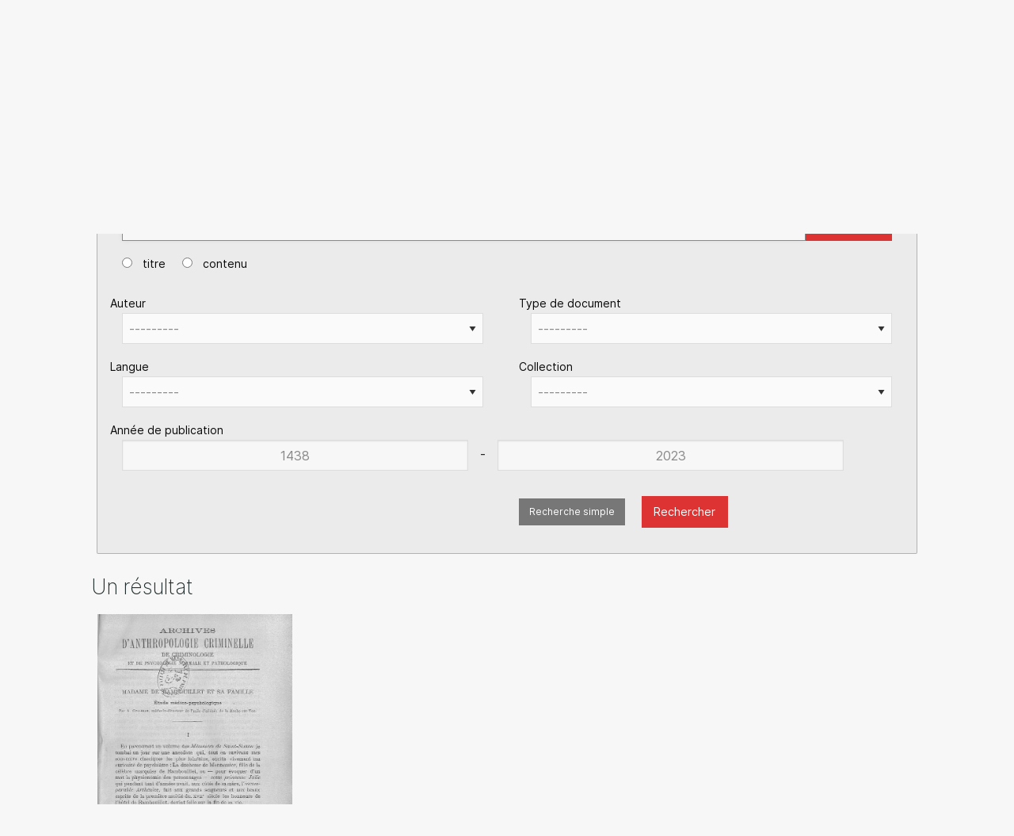

--- FILE ---
content_type: text/html; charset=utf-8
request_url: https://criminocorpus.org/fr/bibliotheque/?advanced=true&q=&tag=24156
body_size: 204666
content:
<!DOCTYPE html>
<html lang="fr" version="HTML+RDFa 1.1"
      xmlns:dc="http://purl.org/dc/elements/1.1/" ng-app="criminoCorpus">

<head>
    <script type="text/javascript" src="/static/tarteaucitron/tarteaucitron.js"></script>

      <script>
      tarteaucitron.init({
      "privacyUrl": "", /* Privacy policy url */

      "hashtag": "#tarteaucitron", /* Open the panel with this hashtag */
      "cookieName": "tarteaucitron", /* Cookie name */

      "orientation": "bottom", /* Banner position (top - bottom) */
      "showAlertSmall": false, /* Show the small banner on bottom right */
      "cookieslist": true, /* Show the cookie list */
      "showIcon": false,

      "adblocker": false, /* Show a Warning if an adblocker is detected */
      "AcceptAllCta" : true, /* Show the accept all button when highPrivacy on */
      "highPrivacy": true, /* Disable auto consent */
      "handleBrowserDNTRequest": false, /* If Do Not Track == 1, disallow all */

      "removeCredit": true, /* Remove credit link */
      "moreInfoLink": true, /* Show more info link */
      "useExternalCss": false, /* If false, the tarteaucitron.css file will be loaded */

      //"cookieDomain": ".my-multisite-domaine.fr", /* Shared cookie for multisite */

      "readmoreLink": "/annexes/politique-de-confidentialite/" /* Change the default readmore link */
      });
    </script>
    <script type="text/javascript"> var tarteaucitronForceExpire = '182'; /* 6 months */ </script>

    <meta charset="utf-8">
    <title>

 | Criminocorpus</title>
    <meta name="generator" content="Criminocorpus 26.01.4-k8s-DEV">

    <link rel="schema.DC" href="http://purl.org/dc/elements/1.1/">
    <link rel="schema.DCTERMS" href="http://purl.org/dc/terms/">
    <link rel="DC.identifier" href="https://criminocorpus.org/fr/bibliotheque/?advanced=true&amp;q=&amp;tag=24156">
    <meta name="DC.format" content="text/html">
    <meta name="DC.language" scheme="DCTERMS.RFC3066" content="fr">
    <meta name="DC.publisher" content="Criminocorpus">
    <meta name="DC.source" content="">
    <meta name="DC.rights" content="Tous droits réservés">

    
    <link rel="dc:identifier" href="https://criminocorpus.org/fr/bibliotheque/?advanced=true&amp;q=&amp;tag=24156">
    <meta property="dc:format" content="text/html">
    <meta property="dc:language" scheme="DCTERMS.RFC3066" content="fr">
    <meta property="dc:publisher" content="Criminocorpus">
    <meta property="dc:source" content="">
    <meta property="dc:rights" content="Tous droits réservés">

    

<meta name="DC.title" content="Bibliothèque" />



<meta name="DC.date" scheme="DCTERMS.W3C-DTF" content="2018-01-31" />


<meta name="description" content="Histoire de la justice, Anthropologie criminelle, Philippe Zoummeroff, Philippe Collin, Détective, Code des prisons, police scientifique, Michel Basdevant, Association française d&#x27;histoire de la justice" />
<meta name="DC.description" content="Histoire de la justice, Anthropologie criminelle, Philippe Zoummeroff, Philippe Collin, Détective, Code des prisons, police scientifique, Michel Basdevant, Association française d&#x27;histoire de la justice" />



<meta name="keywords" content="justice, magistrats, AFHJ, Association française pour l&#x27;histoire de la justice, Prix Malesherbes"/>

<meta name="DC.subject" content="justice" />

<meta name="DC.subject" content="magistrats" />

<meta name="DC.subject" content="AFHJ" />

<meta name="DC.subject" content="Association française pour l&#x27;histoire de la justice" />

<meta name="DC.subject" content="Prix Malesherbes" />





<meta property="dc:title" content="Bibliothèque" />
<meta property="dc:date" scheme="dcterms:W3C-DTF" content="2018-01-31" />


<meta property="dc:description" content="Histoire de la justice, Anthropologie criminelle, Philippe Zoummeroff, Philippe Collin, Détective, Code des prisons, police scientifique, Michel Basdevant, Association française d&#x27;histoire de la justice" />



<meta property="dc:subject" content="justice" />

<meta property="dc:subject" content="magistrats" />

<meta property="dc:subject" content="AFHJ" />

<meta property="dc:subject" content="Association française pour l&#x27;histoire de la justice" />

<meta property="dc:subject" content="Prix Malesherbes" />




    <link href="https://fonts.googleapis.com/css2?family=Epilogue:wght@200;600;700;900&amp;display=swap"
          rel="stylesheet">
    <link href="https://fonts.googleapis.com/css2?family=Epilogue:wght@200;600;700;900&amp;family=Inria+Serif:ital,wght@0,400;1,300;1,400&amp;display=swap"
          rel="stylesheet">
    <link href="https://fonts.googleapis.com/css2?family=Varta:wght@300..700" rel="stylesheet">
    <link rel="shortcut icon" type="image/x-icon" href="/static/icons/favicon.ico?v=3">
    <link rel="alternate" type="application/atom+xml"
          title="Musée - Histoire de la justice, des crimes et des peines" href="/feed/">

    
        <link rel="stylesheet" type="text/css" href="/static/css/app.css">

        
        <link rel="stylesheet" type="text/css" href="/static/css/site-tree.css">
    
    

</head>




    <div id="header"
         class="header  intern ">
        
            
<div class="title-bar" data-responsive-toggle="example-menu" data-hide-for="large">
  <button class="menu-icon float-right" type="button" data-toggle></button>
  <div class="logo"><a href="/"><img src="/static/images/logo.png?2016"></a></div>

    <div class="slogan" data-hide-for="medium-down">
        <p class="title-4">Musée d’histoire de la justice, des crimes et des peines</p> 
    </div>
  <div class="title-bar-title float-right"></div>
</div>

<div class="top-bar" id="example-menu">
  <div class="top-bar-left">
    <ul class=" menu topbarmenu" data-responsive-menu="drilldown large-dropdown">
      <li class="menu-logo"><a href="/"><img src="/static/images/logo.png?2016"></a></li>
      



    <li class="expositions  lev1 "
     >

	<a href="/fr/expositions/"><span class="titleItem">Expositions</span></a>

	

</li>

    <li class="visites  lev1 has-submenu"
     >

	<a href="/fr/visites/"><span class="titleItem">Visites</span></a>

	
    <ul class="submenu menu vertical" data-submenu>
        



    <li class="au-tribunal  lev2 "
     >

	<a href="/fr/visites/au-tribunal/"><span class="titleItem">Au Tribunal</span></a>

	

</li>

    <li class="en-prison  lev2 "
     >

	<a href="/fr/visites/en-prison/"><span class="titleItem">En prison</span></a>

	

</li>


    </ul>
    

</li>

    <li class="bibliotheque active actived lev1actived has-submenu"
    data-page="bibliotheque" >

	<a href="/fr/bibliotheque/"><span class="titleItem">Bibliothèque</span></a>

	
    <ul class="submenu menu vertical" data-submenu>
        



    <li class="faits-divers  lev2 "
     >

	<a href="/fr/bibliotheque/##filter=.faits-divers"><span class="titleItem">Faits divers</span></a>

	

</li>

    <li class="criminologie  lev2 "
     >

	<a href="/fr/bibliotheque/##filter=.criminologie"><span class="titleItem">Criminologie</span></a>

	

</li>

    <li class="police  lev2 "
     >

	<a href="/fr/bibliotheque/##filter=.police"><span class="titleItem">Police</span></a>

	

</li>

    <li class="mineurs  lev2 "
     >

	<a href="/fr/bibliotheque/##filter=.mineurs"><span class="titleItem">Mineurs</span></a>

	

</li>

    <li class="grandes-affaires  lev2 "
     >

	<a href="/fr/bibliotheque/##filter=.grandes-affaires"><span class="titleItem">Grandes affaires</span></a>

	

</li>

    <li class="tribunaux  lev2 "
     >

	<a href="/fr/bibliotheque/##filter=.tribunaux"><span class="titleItem">Tribunaux</span></a>

	

</li>

    <li class="prisons  lev2 "
     >

	<a href="/fr/bibliotheque/##filter=.prisons"><span class="titleItem">Prisons</span></a>

	

</li>

    <li class="bagnes  lev2 "
     >

	<a href="/fr/bibliotheque/##filter=.bagnes"><span class="titleItem">Bagnes</span></a>

	

</li>

    <li class="zoummeroff  lev2 "
     >

	<a href="/fr/bibliotheque/##filter=.zoummeroff"><span class="titleItem">Zoummeroff</span></a>

	

</li>


    </ul>
    

</li>

    <li class="legislation  lev1 has-submenu"
     >

	<a href="/fr/legislation/"><span class="titleItem">Législation</span></a>

	
    <ul class="submenu menu vertical" data-submenu>
        



    <li class="le-code-civil  lev2 "
     >

	<a href="/fr/legislation/##filter=.le-code-civil"><span class="titleItem">Le Code civil</span></a>

	

</li>

    <li class="justice-des-mineurs-1945-2021  lev2 "
     >

	<a href="/fr/legislation/##filter=.justice-des-mineurs-1945-2021"><span class="titleItem">Justice des mineurs 1945-2021</span></a>

	

</li>

    <li class="chronologies  lev2 "
     >

	<a href="/fr/legislation/##filter=.chronologies"><span class="titleItem">Chronologies</span></a>

	

</li>


    </ul>
    

</li>

    <li class="outils  lev1 has-submenu"
     >

	<a href="/fr/outils/"><span class="titleItem">Outils</span></a>

	
    <ul class="submenu menu vertical" data-submenu>
        



    <li class="bibliographie-1789-2011  lev2 "
     >

	<a href="/fr/outils/##filter=.bibliographie-1789-2011"><span class="titleItem">Bibliographie (1789-2011)</span></a>

	

</li>

    <li class="davido-statistiques-criminelles-1831-1981  lev2 "
     >

	<a href="/fr/outils/davido-statistiques-criminelles/"><span class="titleItem">DAVIDO Statistiques criminelles (1831-1981)</span></a>

	

</li>

    <li class="archives-judiciaires  lev2 "
     >

	<a href="https://criminocorpus.org/fr/outils/##filter=.archives-judiciaires"><span class="titleItem">Archives judiciaires</span></a>

	

</li>

    <li class="affaires-criminelles  lev2 "
     >

	<a href="/fr/outils/##filter=.affaires-criminelles"><span class="titleItem">Affaires criminelles</span></a>

	

</li>

    <li class="hugo-patrimoine-des-lieux-de-justice  lev2 "
     >

	<a href="/fr/outils/hugo-patrimoine-des-lieux-de-justice/"><span class="titleItem">HUGO. Patrimoine des lieux de justice</span></a>

	

</li>

    <li class="complaintes-criminelles-en-france-1870-1940  lev2 "
     >

	<a href="/fr/outils/complaintes-criminelles-en-france-1870-1940/"><span class="titleItem">Complaintes criminelles en France (1870-1940)</span></a>

	

</li>

    <li class="bases-de-donnees  lev2 "
     >

	<a href="/fr/outils/##filter=.bases-de-donnees"><span class="titleItem">Bases de données</span></a>

	

</li>


    </ul>
    

</li>

    <li class="revue  lev1 "
     >

	<a href="/fr/revue/"><span class="titleItem">Revue</span></a>

	

</li>


    </ul>
  </div>
  <div class="signature" data-hide-for="medium-down">
    <h1>Musée d’histoire de la justice, des crimes et des peines</h1> 
  </div>
  <div class="top-bar-right">
    <div class="language_choose">
        <ul class="dropdown menu" data-dropdown-menu>
            <li>
                <a href="#">fr</a>
              <ul class=" menu" id="languagedrop" data-dropdown-content aria-hidden="true" tabindex="-1">



  
    
    <li class="lang active">
      
        <a href="/fr/bibliotheque/" title="Passer en  français" data-placement="bottom">
          FR
        </a>
      
    </li>
    
  
    
    <li class="lang">
      
        <a href="/en/library/" title="Switch to  English" data-placement="bottom">
          EN
        </a>
      
    </li>
    
  
    
  

</ul>
            </li>
        </ul>
    </div>
  </div>

</div>

        
    </div>





<div id="main" class="container refact_header">
    

    
        <div id="browser-script"></div>

        

<div id="controls_like" >
    <div >

        <ul class="menu">

            
        </ul>
    </div>
</div>




        


        
    

    
<div class="row full-width " id="headpage" data-title="Bibliothèque" >
  <div class=" large-12 xlarge-10 xlarge-offset-1 end columns cms-article-content">
    <header>
       <span>  </span>
      



<aside id="global-aside" class="small-12 unpadded columns pull-right">
  <div class="btn-group">
    
      
        <span class="btn btn-text btn-xs" title="Date de publication" data-placement="bottom">
          31 janvier 2018
        </span>
      

      <div class="btn-group clearfix" role="group">
        <ul class="menu social float-right" role="menu">
          
            <li>
              <a style="color: #dd3333;" data-open="citeModal">
                Citer cette page
              </a>
              <div class="reveal" id="citeModal" data-reveal>
                <h4>Pour citer cette page</h4>
                <div id="citation" class="callout panel">
                  
                  Bibliothèque, <em>Musée Criminocorpus</em>

                  
                    publié le 31 janvier 2018,
                  

                  consulté le 16 janvier 2026.
                  <div>
                    Permalien : <a href="https://criminocorpus.org/fr/ref/25/16949/">https://criminocorpus.org/fr/ref/25/16949/</a>
                  </div>
                </div>
              </div>
            </li>
          
          <li>
            <a class="square rounded background-black" href="http://www.facebook.com/sharer.php?u=https%3A//criminocorpus.org/fr/ref/25/16949/"
               onclick="window.open(this.href, '', 'width=700, height=309'); return false;">
              <i class="icon icon-facebook icon-white icon-square"></i>
            </a>
          </li>

          
        </ul>
      </div>

    

  </div>
</aside>

    </header>
  </div>
</div>



<div class="row full-width vertspaceTopX2 " >
  <article class="library ">
    <div class=" large-12 xlarge-10 xlarge-offset-1 end columns visite-content">
      
<div class="row full-width ">

  <div class="large-12 columns">
    <div class="panel callout secondary">
    



<form method="get" class="form-horizontal" action="/fr/bibliotheque/">

    <div class="large-12 columns">
      <div class="input-group">
        <div class="row collapse row-fluid">
          <div class="small-12 ">
            <div class="input-group">
              <input id="library_q" placeholder="Chercher dans la bibliothèque" name="q" type="text" class="form-control input-group-field" value="" autofocus />

              <div class="input-group-button">
                <button type="submit" class="button nowarp postfix" name="advanced" value="true">
                  <i class="entypo-search"></i> Rechercher
                </button>
              </div>

            </div>

          </div>

          <div class="small-4 columns">

          </div>
        </div>
        <fieldset class="fieldsetSearch" title="Chercher dans">
          <legend>in</legend>

          
          
          <input type="radio" name="search_in" value="title" id="radioSearch1" autocomplete="off">
          <label for="radioSearch1" class="">
            titre
          </label>
          
          <input type="radio" name="search_in" value="body" id="radioSearch2" autocomplete="off">
          <label for="radioSearch2" class="">
            contenu
          </label>
          
          
        </fieldset>


      </div>
    </div>
  
  <div class="row">
    
      
    
      
    
      
    
      
        <div class="form-group medium-6 columns " data-field="author" id="yearForm" >



          <label for="id_author" class="control-label medium-12">
            Auteur
          </label>
          <div class="medium-12 columns">
            <select name="author" class="form-control" id="id_author">
  <option value="" selected>---------</option>

  <option value="1551"> Jacob (Madeleine)</option>

  <option value="141"> Normand (A.)</option>

  <option value="2884">A. (A.)</option>

  <option value="1442">A. (C.)</option>

  <option value="3315">A. (J.-H.)</option>

  <option value="119">A. Bonoaud</option>

  <option value="1441">A. J. S.</option>

  <option value="143">A. P...</option>

  <option value="2274">AGIP</option>

  <option value="117">Abadane (A.)</option>

  <option value="118">Abadie (Jean)</option>

  <option value="2366">Abdela (Sophie)</option>

  <option value="1762">Abdul (A.)</option>

  <option value="1467">Abeillé (Jack)</option>

  <option value="2865">Abramovitch (Leib)</option>

  <option value="120">Académie de médecine</option>

  <option value="121">Acevedo-Agosti (Valentin)</option>

  <option value="1619">Achard (Marcel)</option>

  <option value="1277">Achille (Léopold)</option>

  <option value="635">Achille (M. L.)</option>

  <option value="1418">Achour (Pierre-Edmond)</option>

  <option value="2542">Acquerin (A.)</option>

  <option value="3264">Adolphe (Balathier-Bragelonne (de))</option>

  <option value="2007">Adry (Eg.)</option>

  <option value="1757">Aeschimann (N.)</option>

  <option value="2134">Agence France Presse</option>

  <option value="2135">Agence Keystone</option>

  <option value="75">Agence Lynx</option>

  <option value="2462">Agence Rol</option>

  <option value="2914">Agricole (Sextus)</option>

  <option value="1823">Aiguerelle (Jean)</option>

  <option value="2761">Aimé (Henri)</option>

  <option value="1940">Ajalbert (Jean)</option>

  <option value="122">Ajam (Maurice)</option>

  <option value="3313">Alamon (Carlos)</option>

  <option value="1493">Alary (Pierre)</option>

  <option value="1660">Albaret (Claude)</option>

  <option value="2525">Albert (Eduard)</option>

  <option value="3084">Albert (Eugène)</option>

  <option value="2476">Albert (Jean-Paul)</option>

  <option value="124">Albert (Maurice)</option>

  <option value="123">Albert (Édouard)</option>

  <option value="125">Alcantara Machado (José De)</option>

  <option value="126">Aletrino (Arnold)</option>

  <option value="1366">Alexinsky (Grégoire)</option>

  <option value="127">Alezais (Henri)</option>

  <option value="1979">Alfa (Michèle)</option>

  <option value="2556">Algan (Andrée)</option>

  <option value="128">Algot Key-Åberg (Adolf Henrik)</option>

  <option value="129">Alhaiza (Adolphe Jean)</option>

  <option value="130">Alimena (Bernardino)</option>

  <option value="2974">Allain (Edmond)</option>

  <option value="1952">Allard (Paul)</option>

  <option value="1939">Allard (Roger)</option>

  <option value="2154">Allaria (Camille)</option>

  <option value="131">Allary (Charles Louis Joseph)</option>

  <option value="2071">Allemand (Marie-Madeleine)</option>

  <option value="2278">Allendy (René)</option>

  <option value="132">Allison (Henry E.)</option>

  <option value="1788">Alloucherie (Jean)</option>

  <option value="1685">Almazian (Michel)</option>

  <option value="133">Almeras (Henri D&#x27;)</option>

  <option value="3410">Almereyda (Miguel)</option>

  <option value="134">Alombert-Goget (Jean)</option>

  <option value="135">Alongi (Giuseppe)</option>

  <option value="136">Althoffer (Charles)</option>

  <option value="1574">Altman (Georges)</option>

  <option value="2255">Altschuler (Georges)</option>

  <option value="1990">Amar (Ali ben)</option>

  <option value="2301">Amat</option>

  <option value="2337">Amedeo (Octavio R.)</option>

  <option value="2840">Ameline (Marius)</option>

  <option value="2846">Amice (Toussaint)</option>

  <option value="2879">Amoedo y Valdes (Oscar)</option>

  <option value="137">Amor (Paul)</option>

  <option value="108">Anderson (Charles Richmond)</option>

  <option value="334">Andreis (Paul de)</option>

  <option value="3532">Andrew (Louis)</option>

  <option value="139">Andrews (William)</option>

  <option value="1576">André (B.)</option>

  <option value="1296">André (Charles)</option>

  <option value="2568">André (G.)</option>

  <option value="2953">André (Georges)</option>

  <option value="138">André (Grégoire)</option>

  <option value="1314">Andréeas (Paul)</option>

  <option value="1687">Anet (Claude)</option>

  <option value="1739">Angely (Mario)</option>

  <option value="1790">Anger (Henri)</option>

  <option value="3149">Anglade (Dominique)</option>

  <option value="3476">Anjot (Jacqueline)</option>

  <option value="2605">Anlac</option>

  <option value="140">Anonyme</option>

  <option value="142">Antheaume (André)</option>

  <option value="1363">Antois (Philippe)</option>

  <option value="3451">Anton-Bensoussan (Bernadette)</option>

  <option value="3256">Appert (Benjamin)</option>

  <option value="2258">Appert (Eugène)</option>

  <option value="144">Appleton (Jean)</option>

  <option value="2810">Aquarone (Eugène)</option>

  <option value="1653">Arangossi (Nicolas)</option>

  <option value="3204">Arapu (Richard)</option>

  <option value="18">Argenson (Marc-René de Voyer)</option>

  <option value="1792">Argillet (Pierre)</option>

  <option value="1858">Argos (J-P.)</option>

  <option value="1421">Argus</option>

  <option value="3090">Armand (Marc)</option>

  <option value="1903">Armon (Pierre)</option>

  <option value="1553">Armorin  (François-Jean)</option>

  <option value="2268">Arnac (Michel)</option>

  <option value="3283">Arnaud (Odette)</option>

  <option value="146">Arnavielhe (Joseph Marius Polydore)</option>

  <option value="3387">Arnaville (Émile d&#x27;)</option>

  <option value="147">Arnould (Jules)</option>

  <option value="2244">Arnout (Jean-Baptiste)</option>

  <option value="2325">Arpaillange (Pierre)</option>

  <option value="329">Arsonval (Arsène d&#x27;)</option>

  <option value="1740">Arthur (Gustave)</option>

  <option value="1219">Artois (Philippe)</option>

  <option value="145">Arène (A.)</option>

  <option value="148">Ascarelli (Attilio)</option>

  <option value="1734">Ashton Wolfe (H.)</option>

  <option value="149">Asnaourow (Félix)</option>

  <option value="1955">Aspern (Milek)</option>

  <option value="2136">Associated Press</option>

  <option value="3245">Association générale des agents du service de surveillance et des transférements</option>

  <option value="3248">Association pour l’Histoire de la Protection Judiciaire des Mineurs</option>

  <option value="3318">Astier (d&#x27;) (Emmanuel)</option>

  <option value="2642">Astradamus</option>

  <option value="3438">Astruc (Alfred)</option>

  <option value="3437">Astruc (Georges)</option>

  <option value="2461">Atget (Eugène)</option>

  <option value="2755">Athias (Marck)</option>

  <option value="3469">Attuly</option>

  <option value="1899">Aubenas (Maurice)</option>

  <option value="2112">Aubert (Charles-Adrien)</option>

  <option value="2371">Aubert (Joseph)</option>

  <option value="150">Aubert (Pierre)</option>

  <option value="1513">Aubert (V.)</option>

  <option value="2960">Aubert (Xavier Paul)</option>

  <option value="3477">Aubert de la Rüe (Edgard)</option>

  <option value="151">Aubry (Paul)</option>

  <option value="113">Aubusson De Cavarlay (Bruno)</option>

  <option value="3011">Auchier (Félix)</option>

  <option value="3074">Audan (Jules-Joseph)</option>

  <option value="152">Audibert (Adrien)</option>

  <option value="153">Audiffrent (Georges)</option>

  <option value="154">Augagneur (Victor)</option>

  <option value="1342">Augier (Marc J.-P.)</option>

  <option value="3253">Aumonerie générale des prisons</option>

  <option value="1648">Auphan (Louis)</option>

  <option value="2655">Aurenche (Jean)</option>

  <option value="1953">Auroux (Henri)</option>

  <option value="2780">Austin (Étienne)</option>

  <option value="69">Autrec (Lionel d&#x27;)</option>

  <option value="3439">Auxenfans (Aristide)</option>

  <option value="1471">Avolier (Edmond d&#x27;)</option>

  <option value="155">Avril (Eugène)</option>

  <option value="1205">Axa (Zo d&#x27;)</option>

  <option value="88">Aymard (Pierre)</option>

  <option value="3061">Aynié (Marie)</option>

  <option value="3101">Azémar (Édouard)</option>

  <option value="1462">B.</option>

  <option value="1332">B. (G.)</option>

  <option value="1254">B. (J.)</option>

  <option value="3457">B. (L.)</option>

  <option value="1206">B. (M.)</option>

  <option value="2601">B. (P.)</option>

  <option value="1426">B. (S.)</option>

  <option value="1502">B.  (Janine)</option>

  <option value="37">Babeuf (Gracchus)</option>

  <option value="156">Bachot (Georges)</option>

  <option value="2802">Baderot (Albert)</option>

  <option value="157">Baer (Abraham Adolf)</option>

  <option value="335">Baets (Maurice de)</option>

  <option value="158">Bailly (Edmond)</option>

  <option value="159">Bajenov (Nicolas)</option>

  <option value="160">Baliva (Raniero)</option>

  <option value="161">Ballet (Gilbert)</option>

  <option value="162">Balthazard (Victor)</option>

  <option value="163">Bandler (Victor)</option>

  <option value="1422">Bap-Moriss</option>

  <option value="3066">Baratier (Antonin)</option>

  <option value="1767">Baraud (J.)</option>

  <option value="164">Barbier (Gaston)</option>

  <option value="2494">Barbier (Marie)</option>

  <option value="1686">Barbotte (Marcel)</option>

  <option value="3519">Barbé</option>

  <option value="2348">Barbé-Marbois (François)</option>

  <option value="1476">Bardi (Pierre)</option>

  <option value="1512">Bardon (H.)</option>

  <option value="2859">Bargy (François)</option>

  <option value="1284">Bariloff (S.)</option>

  <option value="2824">Barine (Arvède)</option>

  <option value="165">Barlerin (Paul)</option>

  <option value="1491">Barlot (Fernand)</option>

  <option value="2813">Baron (Baptiste)</option>

  <option value="2463">Baron (Bernard)</option>

  <option value="3045">Baroncelli (Raphaël)</option>

  <option value="2746">Barozzi (Joseph-Léonard)</option>

  <option value="166">Barras (Louis)</option>

  <option value="167">Barraud (Jean)</option>

  <option value="168">Barret (Paul)</option>

  <option value="1985">Barsan (E.)</option>

  <option value="170">Barth (Henri)</option>

  <option value="169">Barthélémy (Toussaint)</option>

  <option value="3356">Bary</option>

  <option value="1892">Basdevant (Michel)</option>

  <option value="171">Basque (Émilien)</option>

  <option value="172">Bataille (Albert)</option>

  <option value="2800">Batailler (Auguste)</option>

  <option value="173">Batut (Louis)</option>

  <option value="3490">Baudin (A.)</option>

  <option value="174">Baudin (Lucien)</option>

  <option value="53">Baudon (Auguste)</option>

  <option value="175">Baudouin (Marcel)</option>

  <option value="176">Baudry (Sosthène)</option>

  <option value="177">Baulies (Maurice)</option>

  <option value="178">Baumann (Antoine)</option>

  <option value="179">Baumann (Louis)</option>

  <option value="1592">Bayle (Edmond)</option>

  <option value="1217">Bazal (Jean)</option>

  <option value="3002">Bazerque (Joseph)</option>

  <option value="180">Beaufort (Ludovic)</option>

  <option value="181">Beaujeu (Maurice)</option>

  <option value="3394">Beaulant (Rudi)</option>

  <option value="182">Beaunis (Henri Étienne)</option>

  <option value="2501">Beaunis (Henri-Étienne)</option>

  <option value="3105">Beauregard (Achille)</option>

  <option value="183">Beaussart (Pierre)</option>

  <option value="184">Beaussire (Émile)</option>

  <option value="336">Beauvais (Achille-Gustave de)</option>

  <option value="2543">Beauvais (Gustave de)</option>

  <option value="23">Beccaria (Cesare)</option>

  <option value="185">Bechterew (Vladimir Mikhailovich)</option>

  <option value="3086">Beck (René)</option>

  <option value="1889">Becker (Paul)</option>

  <option value="7">Becq (Élisée)</option>

  <option value="1827">Becriaux (Henri)</option>

  <option value="2866">Belin (Léo-Charles)</option>

  <option value="86">Beljean (Georges)</option>

  <option value="3013">Bellamy (Ernest)</option>

  <option value="2195">Bellanger (Hélène)</option>

  <option value="1564">Bellecour (René)</option>

  <option value="1597">Belletti (Felisbello M. G.)</option>

  <option value="1840">Belleville (Jean)</option>

  <option value="186">Bellin (Emilii Fedorovitch)</option>

  <option value="2058">Belloni (Attilio)</option>

  <option value="2263">Belon (José)</option>

  <option value="1787">Belvisi (Armand)</option>

  <option value="1662">Benard (Pierre)</option>

  <option value="2170">Benedetti (Jean)</option>

  <option value="187">Benedikt (Hermann)</option>

  <option value="188">Benedikt (Moritz)</option>

  <option value="2898">Benoist (Émilien)</option>

  <option value="189">Benoit (E.)</option>

  <option value="2092">Benoit-Lévy (Angel)</option>

  <option value="190">Benon (Raoul)</option>

  <option value="2901">Benoît (Louis)</option>

  <option value="1669">Berby (John)</option>

  <option value="1906">Berenguier (Raoul)</option>

  <option value="3260">Berezowski (Antoine)</option>

  <option value="3255">Berger (Alphonse Léon)</option>

  <option value="3352">Berger (Paul)</option>

  <option value="3304">Bergery (Gaston)</option>

  <option value="194">Bergh (Rudolph)</option>

  <option value="1978">Bergström (Carl)</option>

  <option value="2362">Bergère-Mestrinaro (Clément)</option>

  <option value="3420">Berington (Simon)</option>

  <option value="1272">Berkel</option>

  <option value="1848">Bernard (G.)</option>

  <option value="1807">Bernard (J.)</option>

  <option value="3419">Bernard (Julien)</option>

  <option value="195">Bernard (Paul)</option>

  <option value="3063">Bernard (Raymond)</option>

  <option value="2024">Bernardi de Sigoyer (Alain)</option>

  <option value="196">Bernelle (Henri)</option>

  <option value="1321">Berner (Raymond)</option>

  <option value="2597">Berryer (Georges)</option>

  <option value="63">Berryer (Henri-Marie-Pierre)</option>

  <option value="197">Bert (Amédée)</option>

  <option value="198">Bertaud (Augustin)</option>

  <option value="2566">Bertaux (Théodore-Augustin)</option>

  <option value="2245">Berthault (Pierre Gabriel)</option>

  <option value="2213">Berthelin (Max)</option>

  <option value="3155">Berthelot (Marcellin)</option>

  <option value="199">Berthod (Paul)</option>

  <option value="200">Bertholon (Lucien)</option>

  <option value="201">Bertillon (Alphonse)</option>

  <option value="1202">Bertillon (Georges)</option>

  <option value="202">Bertillon (Jacques)</option>

  <option value="1344">Bertin (Jean-Pierre)</option>

  <option value="1361">Bertin (Pierre)</option>

  <option value="1544">Bertoc (Georges)</option>

  <option value="2091">Bertou (G.)</option>

  <option value="3429">Bertran (A.)</option>

  <option value="203">Bertrand (Alexis)</option>

  <option value="3081">Bertrand (Marcel)</option>

  <option value="204">Bertrand (Maurice)</option>

  <option value="1697">Besagne (Louis)</option>

  <option value="3246">Besnier (Christiane)</option>

  <option value="3103">Besnier (Joseph)</option>

  <option value="3198">Bessière (René)</option>

  <option value="1810">Betito (Maurice)</option>

  <option value="1861">Beucler (André)</option>

  <option value="205">Beunat (Pierre-Joseph)</option>

  <option value="1905">Beydts (Pierre)</option>

  <option value="206">Bichat (Xavier)</option>

  <option value="2978">Bidault (Paul)</option>

  <option value="2360">Bigot de Préameneu (Félix-Julien-Jean)</option>

  <option value="1649">Bihan (Max)</option>

  <option value="3290">Bilbo (Jack)</option>

  <option value="207">Billard (Max)</option>

  <option value="208">Binet (Alfred)</option>

  <option value="209">Binet-Sanglé (Charles)</option>

  <option value="1354">Birkelund (Håkon Jacobsen)</option>

  <option value="1991">Bisch (Raymond)</option>

  <option value="3142">Bize (Maurice)</option>

  <option value="1677">Bizet (René)</option>

  <option value="1225">Blackburn (Benny)</option>

  <option value="2096">Blackburn (Joe)</option>

  <option value="210">Blagny (Charles)</option>

  <option value="2409">Blanc (Alain)</option>

  <option value="211">Blanc (Léon)</option>

  <option value="2460">Blancard (Hyppolite)</option>

  <option value="101">Blanchard</option>

  <option value="1973">Blanchard (Claude)</option>

  <option value="1797">Blanchard (Jean)</option>

  <option value="1533">Blanchod (Léon)</option>

  <option value="3076">Blandin (Lucien)</option>

  <option value="3077">Blandin (Lucien)</option>

  <option value="3150">Blarez (Charles)</option>

  <option value="212">Blin (Emmery)</option>

  <option value="1539">Block (André-G.)</option>

  <option value="2578">Block (Paul)</option>

  <option value="213">Blondel (Charles)</option>

  <option value="45">Blouet (Abel)</option>

  <option value="2234">Bobillot (Bernard)</option>

  <option value="214">Bodio (Luigi)</option>

  <option value="2573">Boeckel (Jules)</option>

  <option value="1832">Boesman (Martin)</option>

  <option value="216">Bogdan (Georges)</option>

  <option value="217">Boigey (Maurice)</option>

  <option value="1356">Boissel-Dolland (André)</option>

  <option value="2020">Boissier (E-A.)</option>

  <option value="2033">Boissier (E. H.)</option>

  <option value="1456">Boisyvon</option>

  <option value="2906">Boïadjieff (Nanu D.)</option>

  <option value="2411">Bolze (Bernard)</option>

  <option value="219">Bombarda (Miguel)</option>

  <option value="1427">Bonabel (Maurice)</option>

  <option value="2057">Bonardi (Pierre)</option>

  <option value="220">Bonhomme (Joseph)</option>

  <option value="1565">Bonitzer (Francine)</option>

  <option value="221">Bonjean (Albert)</option>

  <option value="2756">Bonne (Charles)</option>

  <option value="3535">Bonnecaze (Louis)</option>

  <option value="3345">Bonnet</option>

  <option value="1916">Bonnet (René)</option>

  <option value="222">Bonnette</option>

  <option value="223">Bonnette (Pierre)</option>

  <option value="2754">Bonnifay (Jean)</option>

  <option value="2167">Bonte (Florimond)</option>

  <option value="2188">Bony (Lucie)</option>

  <option value="3202">Bordage (Onésime)</option>

  <option value="1569">Borgerhoff (Théophile)</option>

  <option value="1799">Bornj (Erik)</option>

  <option value="2923">Bosc (Auguste)</option>

  <option value="2874">Bosc (Louis)</option>

  <option value="224">Botte (Georges)</option>

  <option value="2958">Boucard (Eugène)</option>

  <option value="1370">Boucard (Robert)</option>

  <option value="3270">Bouchardon (Pierre)</option>

  <option value="3059">Boucher (Jules)</option>

  <option value="39">Bouchet (François-Michel)</option>

  <option value="1406">Bouchet (Hubert)</option>

  <option value="2648">Boucquey (Omer)</option>

  <option value="1201">Bougenier (Alfred)</option>

  <option value="225">Bougle (Célestin)</option>

  <option value="1846">Bouguennec (J-P.)</option>

  <option value="1879">Bouguennec (J.-P)</option>

  <option value="2355">Boulay (Georges Louis)</option>

  <option value="2855">Boulay (Maurice)</option>

  <option value="2008">Boulch (Paul)</option>

  <option value="1915">Boulenger (Jacques)</option>

  <option value="226">Boullier (Jules)</option>

  <option value="227">Bouloumié (Pierre)</option>

  <option value="1988">Bounaix (P.)</option>

  <option value="1511">Bouny (Henri)</option>

  <option value="228">Bouquet (Henry-Maurice)</option>

  <option value="1670">Bourcier (Emmanuel)</option>

  <option value="2759">Bourdicaud-Dumay (Hippolyte)</option>

  <option value="2181">Bourdrel (Philippe)</option>

  <option value="40">Bourg (Edme-Théodore)</option>

  <option value="2428">Bourgeois (Léon)</option>

  <option value="2890">Bourinski (Evgeni Fedorovitch)</option>

  <option value="229">Bournet (Albert)</option>

  <option value="231">Bourneville (Désiré Magloire)</option>

  <option value="2576">Bourneville (Désiré Magloire)</option>

  <option value="1931">Bourquin (Jacques)</option>

  <option value="2198">Bourquin (Maïté)</option>

  <option value="1813">Bourrières (Henri)</option>

  <option value="41">Bourru (Edme-Claude)</option>

  <option value="2220">Boussenard (Louis)</option>

  <option value="232">Boutet (André)</option>

  <option value="1655">Boutet (Frédéric)</option>

  <option value="3452">Bouttencourt (G. de)</option>

  <option value="2700">Bouvat (Marc)</option>

  <option value="3384">Bouët (Léon)</option>

  <option value="1969">Bove (Emmanuel)</option>

  <option value="233">Bovet (Pierre)</option>

  <option value="2229">Bovigny (Daniel)</option>

  <option value="3503">Boyer</option>

  <option value="2143">Boyer (Jacques)</option>

  <option value="234">Boyer (Jean)</option>

  <option value="1368">Boyer (Maurice)</option>

  <option value="3354">Boyer (Paul)</option>

  <option value="3377">Boyé (Jean)</option>

  <option value="2745">Boëns (Hubert)</option>

  <option value="3395">Brabant (Charles)</option>

  <option value="1362">Brabançon (Henry)</option>

  <option value="235">Brachet (Auguste)</option>

  <option value="1983">Braito (Julien)</option>

  <option value="2192">Branders (Chloé)</option>

  <option value="2160">Branger (Maurice-Louis)</option>

  <option value="2133">Braun (Agnès)</option>

  <option value="2401">Bravais (Victor)</option>

  <option value="2635">Bray (André)</option>

  <option value="3221">Bray (François)</option>

  <option value="236">Braïlowsky (Zina-Agnès)</option>

  <option value="3425">Breger Frères (Armand)</option>

  <option value="2001">Bremieux (Henri)</option>

  <option value="3413">Brengues (Gabriel Pierre)</option>

  <option value="1571">Brest (René)</option>

  <option value="1981">Breton (Sacha)</option>

  <option value="1776">Brett (Louis)</option>

  <option value="2982">Briand (Marcel)</option>

  <option value="1658">Bridier (Simon)</option>

  <option value="1976">Briere (André)</option>

  <option value="1629">Bringuier (Paul)</option>

  <option value="3170">Brissaud (Édouard)</option>

  <option value="3406">Brochard (Cécile)</option>

  <option value="237">Brody de Lamotte (Léopold-Abel-Joseph)</option>

  <option value="1842">Bromberger (Merry)</option>

  <option value="238">Brooks (Sidney)</option>

  <option value="3242">Brou (Roland)</option>

  <option value="239">Brouardel (Georges)</option>

  <option value="240">Brouardel (Paul)</option>

  <option value="2948">Broussain (Pierre)</option>

  <option value="1479">Brown (Buster)</option>

  <option value="1331">Brown (Ralph)</option>

  <option value="241">Brown-Séquard (Charles-Édouard)</option>

  <option value="2827">Broïdo (Sarah)</option>

  <option value="3082">Bruas (Ferdinand-Marie)</option>

  <option value="242">Brumpt (Émile)</option>

  <option value="245">Brun (Louis)</option>

  <option value="243">Bruneau (Paul)</option>

  <option value="2333">Brunel (Georges)</option>

  <option value="2931">Brunet (Laurent)</option>

  <option value="1578">Brunet (Louis)</option>

  <option value="244">Brunetière (Dr.)</option>

  <option value="3475">Brunetti (Jules)</option>

  <option value="246">Brunon (Raoul)</option>

  <option value="2535">Bruylants (Gustave)</option>

  <option value="1486">Bruyère (René)</option>

  <option value="1775">Brédier (Simon)</option>

  <option value="1504">Bréval (Charles)</option>

  <option value="3353">Buizard (Charles Édouard)</option>

  <option value="2125">Bureau d’identité, service d’Identification et service de l’Identité judiciaire</option>

  <option value="247">Burle (Eugène)</option>

  <option value="248">Burle (Henri)</option>

  <option value="249">Butts (Arthur C.)</option>

  <option value="1380">Byrnes (Thomas)</option>

  <option value="2783">Béchet (Gaston)</option>

  <option value="2581">Béclère (Antoine)</option>

  <option value="1837">Bécriaux (Henri)</option>

  <option value="1725">Bénard (Pierre)</option>

  <option value="1850">Bénazet (Henry)</option>

  <option value="2871">Béranger (Adrien)</option>

  <option value="191">Béranger (G.)</option>

  <option value="192">Bérard (Alexandre)</option>

  <option value="2769">Bérard (Oscar)</option>

  <option value="1914">Bérenguier (Raoul)</option>

  <option value="2594">Bérillon (Edgar)</option>

  <option value="2986">Bérillon (Edgar)</option>

  <option value="2951">Béringuer (G.)</option>

  <option value="3456">Béroud (Georges)</option>

  <option value="3297">Béziès (Henri)</option>

  <option value="2816">Bézy (Antoine)</option>

  <option value="215">Bœll (Paul)</option>

  <option value="3197">C. (B.)</option>

  <option value="1243">C. (H.)</option>

  <option value="1295">C. (J.)</option>

  <option value="3141">C. (M.)</option>

  <option value="1518">C. (P.)</option>

  <option value="1517">C. (P.)</option>

  <option value="2600">C. (S.)</option>

  <option value="1507">C.  (Berthe)</option>

  <option value="251">Cabanis (Pierre-Jean-Georges)</option>

  <option value="250">Cabanès (Augustin)</option>

  <option value="2108">Cabor (Étienne)</option>

  <option value="2891">Cadiot (Pierre Juste)</option>

  <option value="2155">Cahuet (Albéric)</option>

  <option value="3493">Caillard (A.)</option>

  <option value="3389">Caillaux (Henriette)</option>

  <option value="2603">Caillemer (Exupère)</option>

  <option value="3422">Cambon (Joseph)</option>

  <option value="1309">Cammage (Maurice)</option>

  <option value="3131">Camoin de Vence (Charles-Emile)</option>

  <option value="1199">Campas (Louis)</option>

  <option value="252">Campeanu (Marcu)</option>

  <option value="1815">Campinchi (C.)</option>

  <option value="3359">Camus (Désiré)</option>

  <option value="3348">Camus (G.)</option>

  <option value="1613">Canat (Pierre)</option>

  <option value="253">Cancalon (A.-Auguste)</option>

  <option value="3463">Canivet (Guy)</option>

  <option value="254">Cannat (Pierre)</option>

  <option value="2122">Cantel (Rudy)</option>

  <option value="256">Canu (Étienne)</option>

  <option value="2979">Cany (Georges)</option>

  <option value="2264">Capdevielle (Jean-Maurice)</option>

  <option value="2751">Capgras (Joseph)</option>

  <option value="257">Capitan (Louis)</option>

  <option value="1496">Cappegay (Prosper)</option>

  <option value="2853">Caprara (Vittorio)</option>

  <option value="1821">Car (Emmanuel)</option>

  <option value="3363">Caran d&#x27;Ache</option>

  <option value="2575">Carbonnier (Irène)</option>

  <option value="1729">Carco (Francis)</option>

  <option value="2148">Cardaire (Françoise)</option>

  <option value="33">Caritat, marquis de Condorcet (Jean-Antoine-Nicolas)</option>

  <option value="259">Carle (A.)</option>

  <option value="3526">Carlier</option>

  <option value="112">Carlier (Christian)</option>

  <option value="1791">Carlton (Bill)</option>

  <option value="3365">Carmant (Jean)</option>

  <option value="260">Carnevale (Emanuele)</option>

  <option value="2430">Carnot (Sadi)</option>

  <option value="1324">Carné (Marcel)</option>

  <option value="261">Carol (Jean)</option>

  <option value="1270">Caron (Jean)</option>

  <option value="3485">Caron (L.)</option>

  <option value="262">Carpentier (Prosper-Léon)</option>

  <option value="263">Carrara (Mario)</option>

  <option value="2142">Carrey (M.)</option>

  <option value="264">Carrier (Georges)</option>

  <option value="3382">Carrier (Édouard)</option>

  <option value="1751">Carriot (Emmanuel)</option>

  <option value="2801">Carrière (Aubin Maxime)</option>

  <option value="753">Carrière (Marcel)</option>

  <option value="3006">Carrière (Pierre)</option>

  <option value="1867">Carton (André)</option>

  <option value="3079">Carton (Joseph)</option>

  <option value="340">Carvalho (Elysio de)</option>

  <option value="265">Cascella (Francesco)</option>

  <option value="114">Cassayre (Aude)</option>

  <option value="2633">Castel (Camille)</option>

  <option value="1798">Castellano (Jean)</option>

  <option value="1882">Castelot (René B.)</option>

  <option value="266">Castex (Edmond)</option>

  <option value="2932">Castin (Paul)</option>

  <option value="3026">Cat (Alphonse)</option>

  <option value="1531">Cathala (Pierre)</option>

  <option value="1890">Cats (Jean)</option>

  <option value="2363">Catzaras (Nicolas)</option>

  <option value="3036">Cau (Jules)</option>

  <option value="3058">Caujole (Paul)</option>

  <option value="1268">Causse (Pierre)</option>

  <option value="3351">Cautin</option>

  <option value="2273">Cauvin (Gustave)</option>

  <option value="267">Cayla (Albert)</option>

  <option value="268">Cazaentre (Adolphe)</option>

  <option value="269">Cazanove (Franck)</option>

  <option value="94">Ceccaldi (Pierre)</option>

  <option value="270">Cels (Alphonse)</option>

  <option value="271">Centner (A.M)</option>

  <option value="2070">Cerdan (Daniel)</option>

  <option value="1877">Cerisole (Pierre)</option>

  <option value="1844">Cesbron (Jean-Guyon)</option>

  <option value="272">Cevidalli (Attilio)</option>

  <option value="1273">Cey (Jean)</option>

  <option value="273">Chabanat (Marc)</option>

  <option value="3489">Chabannes (O. de)</option>

  <option value="2534">Chabenat (Marc)</option>

  <option value="274">Chabert (J.)</option>

  <option value="1233">Chabert (Marcel)</option>

  <option value="1327">Chabert (Théophile)</option>

  <option value="3426">Chabrié (Vve)</option>

  <option value="2905">Chahinian (Yervant-Vahram)</option>

  <option value="3483">Chaine (Pierre)</option>

  <option value="2021">Chalon (Pierre)</option>

  <option value="1545">Chamar (Marc)</option>

  <option value="2959">Chambrin (Émile)</option>

  <option value="1998">Chamourat (Stellio)</option>

  <option value="3030">Champeaux (Maurice)</option>

  <option value="1712">Chanel (Jean-Charles)</option>

  <option value="2902">Chanfreau (Jean-Fulbert)</option>

  <option value="3228">Chanlaine (Pierre)</option>

  <option value="2289">Chanteau (A.)</option>

  <option value="3014">Chantemille (Louis)</option>

  <option value="275">Chantre (Ernest)</option>

  <option value="2316">Chapeaux (Myriam)</option>

  <option value="1220">Chaperon (Georges)</option>

  <option value="2864">Charbonnel (Jean)</option>

  <option value="276">Charcot (Jean-Baptiste)</option>

  <option value="1700">Chardonneau (Jacques)</option>

  <option value="3277">Charensol (Georges)</option>

  <option value="2088">Chareron (Georges)</option>

  <option value="1322">Charles (André)</option>

  <option value="1970">Charles (Marcel)</option>

  <option value="1235">Charpentier (André)</option>

  <option value="278">Charpentier (Eugène)</option>

  <option value="3140">Charpentier (M. A.)</option>

  <option value="279">Charpentier (René)</option>

  <option value="280">Charrin (Albert)</option>

  <option value="1329">Charry (Marc)</option>

  <option value="281">Chartier (Henri)</option>

  <option value="1796">Chartol (René)</option>

  <option value="282">Charuel (Léon)</option>

  <option value="283">Chataing (Hippolyte)</option>

  <option value="24">Chateaubriand (René Auguste de)</option>

  <option value="2184">Chatel (Fernand)</option>

  <option value="3229">Chaubert (Nane)</option>

  <option value="54">Chauchard (Marc)</option>

  <option value="2625">Chaudy (Geneviève)</option>

  <option value="2811">Chauliaguet (Juliette)</option>

  <option value="3065">Chauvaud (Frédéric)</option>

  <option value="3536">Chauvet (René)</option>

  <option value="3001">Chavanne (Fleury)</option>

  <option value="1752">Chaze (Paule)</option>

  <option value="1744">Chebanov (Vassilli)</option>

  <option value="1405">Chemin (André)</option>

  <option value="3085">Chenais (Louis)</option>

  <option value="2335">Chervin (Arthur)</option>

  <option value="3344">Chesnay (Émile)</option>

  <option value="284">Chestopal (J.)</option>

  <option value="2059">Chevalier (Jean)</option>

  <option value="285">Chevalier (Julien)</option>

  <option value="2963">Chevron (Albert)</option>

  <option value="1750">Chianèse (L.)</option>

  <option value="286">Chide (Alphonse)</option>

  <option value="2925">Chiffre (François)</option>

  <option value="287">Chonnaux-Dubisson (Louis-Auguste-Télesphore)</option>

  <option value="288">Choppin (Albert)</option>

  <option value="21">Choquet De Lindu (Antoine)</option>

  <option value="1893">Chorowicz (Patrick)</option>

  <option value="1707">Chouba (Ivan)</option>

  <option value="3130">Chreinisse (Léon)</option>

  <option value="289">Christian (Jules)</option>

  <option value="2048">Christo (J.)</option>

  <option value="2790">Chuiton (Édouard Charles)</option>

  <option value="291">Chvostek (Franz)</option>

  <option value="2023">Cido (Jules)</option>

  <option value="1992">Cingrier (Hélène)</option>

  <option value="3454">Clair-Guyot (Jean)</option>

  <option value="1300">Clairette</option>

  <option value="2304">Clairin (Georges)</option>

  <option value="3513">Clarac</option>

  <option value="2068">Claret (Jean)</option>

  <option value="3160">Claretie (Jules)</option>

  <option value="292">Clarette (Georges)</option>

  <option value="293">Claude (Henri)</option>

  <option value="1657">Claudière (René)</option>

  <option value="3121">Clause (Edmond)</option>

  <option value="2946">Clausolles (Germain)</option>

  <option value="2165">Clavel (Maurice)</option>

  <option value="3087">Cloitre (Jules)</option>

  <option value="890">Clémençon (Paul)</option>

  <option value="344">Clérambault (Gaëtan Gatian de)</option>

  <option value="3538">Coche</option>

  <option value="3367">Coffignon (A.)</option>

  <option value="2014">Cognard (J.-J.)</option>

  <option value="2489">Coirre (Philippe)</option>

  <option value="294">Colajanni (Napoleone)</option>

  <option value="2650">Colas (Roger)</option>

  <option value="2086">Coleanu (R.)</option>

  <option value="2961">Coliez (Maurice)</option>

  <option value="104">Colin (Henri)</option>

  <option value="1379">Collard (Hippolyte-Auguste)</option>

  <option value="1755">Colleye (Raymond)</option>

  <option value="2117">Collier (Rex)</option>

  <option value="1430">Collignon (René)</option>

  <option value="1783">Collin (Léon)</option>

  <option value="2492">Collineau (Alfred)</option>

  <option value="296">Collineau (Alfred Charles)</option>

  <option value="2862">Cololian (Maksoud-Boghos)</option>

  <option value="297">Colomb (Pierre)</option>

  <option value="1930">Colombani (Hervé)</option>

  <option value="3019">Colombani (Jules)</option>

  <option value="298">Coly  (Jean-Marcel)</option>

  <option value="1730">Combaluzier (Louis)</option>

  <option value="2869">Combe (Louis)</option>

  <option value="299">Comby (Jules)</option>

  <option value="31">Comeyras (Pierre-Jacques Bonhomme de)</option>

  <option value="3210">Commandeur (Ferdinand)</option>

  <option value="3073">Compin (Paul)</option>

  <option value="300">Conan Doyle (Arthur)</option>

  <option value="3320">Condon (John)</option>

  <option value="1676">Condroyer (Émile)</option>

  <option value="1835">Conil (A.)</option>

  <option value="1911">Conil (Léon)</option>

  <option value="3340">Conrad (Georges)</option>

  <option value="1627">Constant (André)</option>

  <option value="301">Contet (Émile)</option>

  <option value="2222">Conti (Henri)</option>

  <option value="302">Conti (Ugo)</option>

  <option value="3263">Contrafatto (Joseph)</option>

  <option value="1862">Conversy (Marcel)</option>

  <option value="303">Corbey</option>

  <option value="1271">Corbière (Stéphane)</option>

  <option value="304">Corday (Michel)</option>

  <option value="2967">Cordier (Charles)</option>

  <option value="1222">Coriem (Maurice)</option>

  <option value="305">Corin (Gabriel)</option>

  <option value="3233">Corlieu (R.)</option>

  <option value="1610">Corne (Anatole)</option>

  <option value="1458">Cornelius</option>

  <option value="306">Cornevin (Charles)</option>

  <option value="3078">Cornu (Edmond)</option>

  <option value="1432">Corny (Jean)</option>

  <option value="307">Coronado (Charles Marie Isidore)</option>

  <option value="2850">Corradi</option>

  <option value="308">Corradi (Alfonso)</option>

  <option value="309">Corre (Armand)</option>

  <option value="1392">Cossira (Henry)</option>

  <option value="92">Costa (Jean-Louis)</option>

  <option value="2146">Coste (Xavier)</option>

  <option value="313">Cotard (Jules)</option>

  <option value="2341">Cotte (Bruno)</option>

  <option value="3116">Coulomb (Louis)</option>

  <option value="314">Coulon (Ernest)</option>

  <option value="2956">Coulonjou (Eugène)</option>

  <option value="3370">Court (Jean-Félicien)</option>

  <option value="3162">Coustan (Adolphe)</option>

  <option value="315">Coutagne (Henry)</option>

  <option value="1690">Coutet (Alex)</option>

  <option value="3241">Couton (Patrick)</option>

  <option value="2298">Couty (J.)</option>

  <option value="3236">Crawford (Joan)</option>

  <option value="44">Crawford (William)</option>

  <option value="3192">Crespin (Joseph)</option>

  <option value="3102">Cristiani (Léon)</option>

  <option value="3165">Crocq</option>

  <option value="1282">Croizé (Jean)</option>

  <option value="317">Crolas (Ferdinand)</option>

  <option value="318">Crothers (Thomas Davidson)</option>

  <option value="319">Crouzet (Marcel)</option>

  <option value="1357">Crozière (Alphonse)</option>

  <option value="3486">Crucioni (Franklin)</option>

  <option value="2839">Cruppi (Jean)</option>

  <option value="320">Cryns (J.)</option>

  <option value="1408">Créteuil (Jean)</option>

  <option value="2082">Créteuil (Jean)</option>

  <option value="2939">Crété (M.)</option>

  <option value="2990">Cuenoud (John)</option>

  <option value="321">Cullerre (Alexandre)</option>

  <option value="2670">Cullingworth (Charles J.)</option>

  <option value="3440">Curet (Jean-Baptiste)</option>

  <option value="322">Cursino De Moura (José)</option>

  <option value="3470">Cussatlegras</option>

  <option value="1450">Cuvelier</option>

  <option value="3385">Céard (Henry)</option>

  <option value="1773">Cérès (Jean)</option>

  <option value="362">D&#x27;Enjoy (Paul)</option>

  <option value="102">D&#x27;Haussonville (Gabriel-Paul-Othenin)</option>

  <option value="323">Daae (Anders)</option>

  <option value="1871">Dabin (Jean)</option>

  <option value="89">Dablanc (Christian)</option>

  <option value="2867">Daday (Gustave-Étienne)</option>

  <option value="324">Daguillon (Léon)</option>

  <option value="1672">Dail (Hubert)</option>

  <option value="2647">Dailly (Roland)</option>

  <option value="3497">Dalimier (Albert)</option>

  <option value="325">Dallemagne (Jules)</option>

  <option value="2629">Dalsace (Jean)</option>

  <option value="1224">Damiens (Jean-Claude)</option>

  <option value="3311">Danan (Alexis)</option>

  <option value="3430">Dando-Berry</option>

  <option value="2831">Danet (Jean)</option>

  <option value="2032">Danger (Robert)</option>

  <option value="1434">Daniels (Jack)</option>

  <option value="3321">Daninos (Pierre)</option>

  <option value="1625">Danjou (Henri)</option>

  <option value="1267">Dantin</option>

  <option value="326">Darier (Jean)</option>

  <option value="1521">Daries (Léonce)</option>

  <option value="327">Darin (Henry)</option>

  <option value="1381">Darlix (Paul)</option>

  <option value="328">Darnal (Alfred)</option>

  <option value="3215">Darnier (Jacques)</option>

  <option value="1951">Dartaigne (C.)</option>

  <option value="3331">Darzac (Paul)</option>

  <option value="2450">Dassault Systèmes</option>

  <option value="3214">Dassy (Marcel)</option>

  <option value="330">Dastre (Albert)</option>

  <option value="331">Daudet (Lucien)</option>

  <option value="2207">Daumet (Honoré)</option>

  <option value="332">Dautheville (Léon)</option>

  <option value="3203">Dauzat (Albert)</option>

  <option value="3295">Davenas (Laurent)</option>

  <option value="1793">David (C.)</option>

  <option value="3312">David (Camille)</option>

  <option value="2962">David (Gustave)</option>

  <option value="3254">David (Jacques-Louis)</option>

  <option value="1771">Davy (C.)</option>

  <option value="333">Davydoff</option>

  <option value="337">De Beurmann</option>

  <option value="2590">De Boeck</option>

  <option value="339">De Brioude</option>

  <option value="36">De Bry (Jean)</option>

  <option value="341">De Castro</option>

  <option value="342">De Cauzons (Thomas)</option>

  <option value="345">De Crecchio (Luigi)</option>

  <option value="346">De Dominicis (Ange)</option>

  <option value="347">De Fleury (Maurice)</option>

  <option value="348">De Gasparin</option>

  <option value="1301">De Hoyos (Joseph)</option>

  <option value="352">De Kelles-Krauz (Casimir)</option>

  <option value="354">De La Foncazeaux (J.)</option>

  <option value="2269">De Laet (Maurice)</option>

  <option value="355">De Lavergne</option>

  <option value="363">De Oliviera-Néry (Carlos)</option>

  <option value="367">De Saint-Vincent de Parois (Augustin)</option>

  <option value="368">De Sanctis (Sancte)</option>

  <option value="2606">De Smeth (Joseph)</option>

  <option value="376">De Tarde (Alfred)</option>

  <option value="378">De Varigny (Henri)</option>

  <option value="379">De Vezeaux De La Vergne (Paulin)</option>

  <option value="380">De Vries-Freyens (G.L.)</option>

  <option value="2305">De Waleffe (Maurice)</option>

  <option value="14">De Zisneros (Joseph)</option>

  <option value="338">Debierre (Charles)</option>

  <option value="3010">Debret (Fernand-Jules)</option>

  <option value="343">Decazes (Élie)</option>

  <option value="3134">Dedichen (Henrik Arnold Thaulow)</option>

  <option value="2921">Dega (Georgette)</option>

  <option value="1276">Deguent (René)</option>

  <option value="350">Dejerine (Jules)</option>

  <option value="351">Dejouany (Albert)</option>

  <option value="2693">Delacroix (Georges)</option>

  <option value="353">Delacroix (Raymond)</option>

  <option value="2749">Delage (Fernand)</option>

  <option value="2209">Delagrive (Jean)</option>

  <option value="2031">Delain (Édouard)</option>

  <option value="2719">Delamare (Valéry)</option>

  <option value="3409">Delannoy (Aristide)</option>

  <option value="2469">Delaporte (Louis Michel)</option>

  <option value="78">Delarue (Jacques)</option>

  <option value="3003">Delarue (Paul)</option>

  <option value="2500">Delboeuf (Joseph)</option>

  <option value="3443">Delboy (Marcel)</option>

  <option value="3173">Deleau (Pierre)</option>

  <option value="2011">Delepine (E.)</option>

  <option value="356">Delesalle (Georges)</option>

  <option value="3096">Delhommeau (André)</option>

  <option value="357">Delines (Michel)</option>

  <option value="1912">Delmont (Louis)</option>

  <option value="3517">Deloncle (Pierre)</option>

  <option value="2433">Delorme (Edmond)</option>

  <option value="358">Delorme (Ivan)</option>

  <option value="2863">Delorme (Lubin Émile)</option>

  <option value="3088">Delporte (Aline Louise)</option>

  <option value="1937">Delpuchs (André)</option>

  <option value="1839">Delsaud (E.)</option>

  <option value="2510">Demange (Charles-Gabriel-Edgar)</option>

  <option value="3328">Demaître (Edmond)</option>

  <option value="361">Demerliac (Marcel)</option>

  <option value="2259">Demetz (Frédéric-Auguste)</option>

  <option value="2412">Demonchy (Christian)</option>

  <option value="1854">Demos (Georges)</option>

  <option value="1234">Demours (Pierre)</option>

  <option value="3151">Denigès (Georges)</option>

  <option value="1207">Denis-Valvérane (Louis)</option>

  <option value="1765">Denoyer (Pierre)</option>

  <option value="3137">Deny (Gaston Georges)</option>

  <option value="2111">Depresle (Gaston)</option>

  <option value="2481">Derasse (Nicolas)</option>

  <option value="3222">Deristel (Jacques)</option>

  <option value="3350">Deroche (Mathieu)</option>

  <option value="2171">Derogy (Jacques)</option>

  <option value="2253">Derov (A.)</option>

  <option value="365">Dervieux (Firmin)</option>

  <option value="1621">Desbordes (Jean)</option>

  <option value="369">Deschamps (Albert)</option>

  <option value="370">Deschamps (Maurice)</option>

  <option value="3027">Deschaseaux (Alphonse)</option>

  <option value="371">Desclaux (Louis)</option>

  <option value="1341">Desclaux (Pierre)</option>

  <option value="372">Descoust (P.)</option>

  <option value="2509">Descoust (Paul)</option>

  <option value="2748">Desfossés (Eugène)</option>

  <option value="2922">Desjars (Frédéric)</option>

  <option value="373">Desmonts (Théodore)</option>

  <option value="374">Despatys (Baron)</option>

  <option value="2442">Desplas (Georges)</option>

  <option value="1466">Desrives (Jean)</option>

  <option value="375">Destot (Étienne)</option>

  <option value="2897">Destouches (Louis)</option>

  <option value="377">Deukuff (J.)</option>

  <option value="1901">Deval (A.)</option>

  <option value="3327">Devaux (Pierre)</option>

  <option value="2089">Deveaux (André)</option>

  <option value="2318">Devresse (Marie-Sophie)</option>

  <option value="2843">Deyber (René)</option>

  <option value="2052">Dhellemmes (André)</option>

  <option value="1727">Dherelle (Claude)</option>

  <option value="2799">Dheur (Pierre)</option>

  <option value="2904">Dhéré (Charles)</option>

  <option value="382">Dide (Maurice)</option>

  <option value="381">Didelot (Léon)</option>

  <option value="1950">Didier (Jean)</option>

  <option value="1584">Didier (Juliette)</option>

  <option value="1626">Dieudonné (Eugène)</option>

  <option value="2417">Dintilhac (Jean-Pierre)</option>

  <option value="2126">Directeur de l’American Bertillon Prison Bureau de Chicago</option>

  <option value="2436">Direction de l’administration pénitentiaire</option>

  <option value="3347">Disdéri (Eugène)</option>

  <option value="383">Divisia (Georges)</option>

  <option value="3020">Dmitriev (Ouliana)</option>

  <option value="1570">Dockstader (Charlotte)</option>

  <option value="384">Docteur Z</option>

  <option value="1348">Doherty (Edward J.)</option>

  <option value="385">Doigneau</option>

  <option value="3424">Doisneau (Robert)</option>

  <option value="1900">Dona (Jean)</option>

  <option value="3053">Donet (Charles)</option>

  <option value="3478">Donet-Vincent (Danielle)</option>

  <option value="1527">Dorbec (Georges)</option>

  <option value="3528">Dorian (Jean-Pierre)</option>

  <option value="386">Dorion (Adolphe)</option>

  <option value="2849">Dorliat (Alexis)</option>

  <option value="1407">Dorlier (E.)</option>

  <option value="1745">Dornain (Luc)</option>

  <option value="387">Dortel (E.)</option>

  <option value="1986">Dorvege (Léo)</option>

  <option value="3402">Doré (Pierre)</option>

  <option value="388">Dostoievski (Fédor)</option>

  <option value="2197">Douchin (Yves)</option>

  <option value="3515">Douet-Vincent (Danielle)</option>

  <option value="1968">Dougould (John)</option>

  <option value="3064">Doyon (Julie)</option>

  <option value="3398">Dr (Fréneau)</option>

  <option value="1811">Drach (A.)</option>

  <option value="389">Dracy (Paul)</option>

  <option value="390">Dragendorff (Georges)</option>

  <option value="1482">Dragomir (Yan)</option>

  <option value="391">Dreyfus</option>

  <option value="392">Drill (Dimitri)</option>

  <option value="3094">Drizard (Jean)</option>

  <option value="393">Dromard (Gabriel)</option>

  <option value="394">Dromart (Gabriel)</option>

  <option value="1642">Drouaire (Pierre)</option>

  <option value="1631">Drouin (Henri)</option>

  <option value="2950">Du Hamel (Pierre Émile)</option>

  <option value="403">Du Lac (A.)</option>

  <option value="2546">Du Mesnil (Octave)</option>

  <option value="3282">Dubard (Robert)</option>

  <option value="2374">Dubois (Alexandre)</option>

  <option value="1851">Dubois (Jean)</option>

  <option value="3404">Dubois (Mathieu)</option>

  <option value="395">Dubreuil</option>

  <option value="396">Dubuisson (Paul)</option>

  <option value="397">Duchren (Eugène)</option>

  <option value="3007">Duché (Émile)</option>

  <option value="3434">Ducloux</option>

  <option value="3488">Ducos (Théodore)</option>

  <option value="398">Ducoste (M.)</option>

  <option value="2913">Ducosté (Maurice)</option>

  <option value="3296">Ducrot (Jean-A.)</option>

  <option value="3041">Ducrot (Joseph)</option>

  <option value="1958">Ducry (Anatole)</option>

  <option value="1671">Duesberg (W.)</option>

  <option value="2424">Dufaure (Jules)</option>

  <option value="3">Duflos (Fernand)</option>

  <option value="399">Dufour</option>

  <option value="400">Dufour (Charles)</option>

  <option value="401">Dufour (H.)</option>

  <option value="3113">Dufour-Labastide (Alexandre)</option>

  <option value="402">Dugas (Ludovic)</option>

  <option value="3534">Duheim (Henri)</option>

  <option value="3333">Dujardin (Paul)</option>

  <option value="2306">Dulac (Jean)</option>

  <option value="2147">Dumas (Claire)</option>

  <option value="2115">Dumas (Simonne)</option>

  <option value="3310">Dumazais (Maurice)</option>

  <option value="404">Dumesnil (Octave)</option>

  <option value="405">Dumesnil (René)</option>

  <option value="2094">Dumont (Alex-Egar)</option>

  <option value="406">Dumont (Arsène)</option>

  <option value="407">Dumora (Henri)</option>

  <option value="2314">Dumoulin (Laurence)</option>

  <option value="2038">Dunan (René)</option>

  <option value="1668">Dupin (F.)</option>

  <option value="408">Duponchel (Émile)</option>

  <option value="409">Dupont (René)</option>

  <option value="410">Dupouy (Roger)</option>

  <option value="411">Duprat (Guillaume Léonce)</option>

  <option value="2018">Duprez (Georgette)</option>

  <option value="412">Dupré (Ernest)</option>

  <option value="1759">Dupuis (F.)</option>

  <option value="2762">Dupuis (Gabriel)</option>

  <option value="3421">Dupuy-Demporte (Jean-Baptiste)</option>

  <option value="413">Durand</option>

  <option value="2191">Durand (Corentin)</option>

  <option value="414">Durand (Jules)</option>

  <option value="2484">Durand-Souffland (Stéphane)</option>

  <option value="3272">Durant-Farget (Raymond)</option>

  <option value="415">Durban (Léonce)</option>

  <option value="3381">Durbel (Louis)</option>

  <option value="416">Durck (H.)</option>

  <option value="417">Durkheim (Émile)</option>

  <option value="3269">Durtain (Luc)</option>

  <option value="3267">Dusch (Auguste)</option>

  <option value="418">Dusolier (Émile)</option>

  <option value="2957">Dusser (Antonin)</option>

  <option value="3009">Dusson (Jean)</option>

  <option value="419">Dutrait (Eugène)</option>

  <option value="2687">Duval (Georges)</option>

  <option value="1684">Duval (Robert)</option>

  <option value="2640">Dynine (Marcel)</option>

  <option value="1646">Dyssord (Jacques)</option>

  <option value="1425">E. (T.)</option>

  <option value="420">E. Camescasse</option>

  <option value="2174">Edelman (Claude)</option>

  <option value="1468">Edmund (Robert)</option>

  <option value="2002">Egender (Gabrielle)</option>

  <option value="2103">Egmont Desperrois (A.)</option>

  <option value="425">El Libro De Jerado</option>

  <option value="426">El Libro Del Jerado</option>

  <option value="1888">El Macho (J.)</option>

  <option value="3462">Elart (Joann)</option>

  <option value="1800">Elliott (G.)</option>

  <option value="2547">Ellis (Havelock)</option>

  <option value="1200">Enault</option>

  <option value="2236">Engelmann (Godefroy)</option>

  <option value="3275">Erleich (d&#x27;) (Jean)</option>

  <option value="2771">Ernoul (Édouard)</option>

  <option value="2970">Escande (Jules)</option>

  <option value="2663">Escoffier (Paul)</option>

  <option value="2928">Escorne (Charles)</option>

  <option value="428">Espe De Metz</option>

  <option value="3022">Espinasse (Pierre-Marcel)</option>

  <option value="1599">Espkels (Simone)</option>

  <option value="429">Espé de Metz (G.)</option>

  <option value="1709">Essor (Fred)</option>

  <option value="430">Etienne-Martin (Maurice)</option>

  <option value="1733">Eustatziu (Sébastian)</option>

  <option value="431">Exteens</option>

  <option value="2346">Eyraud (Julien)</option>

  <option value="91">Ezratty (Myriam)</option>

  <option value="2421">Ezratty (Myriam)</option>

  <option value="1494">F. (J.)</option>

  <option value="3319">F. (R.)</option>

  <option value="1259">Faber (Jean)</option>

  <option value="2049">Faber (Louis)</option>

  <option value="2836">Fabre (Paul)</option>

  <option value="432">Fabreguette (Polydore)</option>

  <option value="2611">Fabreguettes (Polydore)</option>

  <option value="2808">Fadeuilhe (Henri)</option>

  <option value="2630">Fagel (J.)</option>

  <option value="433">Faidherbe (Alexandre)</option>

  <option value="434">Falco (Francesco Federico)</option>

  <option value="2490">Fallot (Arthur)</option>

  <option value="435">Fallot (Étienne Louis Arthur)</option>

  <option value="436">Falret (Jules)</option>

  <option value="1876">Faouen (Raymond)</option>

  <option value="1874">Faralicq (G.)</option>

  <option value="77">Farcy (Jean-Claude)</option>

  <option value="1883">Fario (Marc)</option>

  <option value="2660">Farner (Guy)</option>

  <option value="2926">Farnier (Émile-Georges)</option>

  <option value="3286">Faugier (Stéphane)</option>

  <option value="1604">Faulds (Henry)</option>

  <option value="3227">Faure (Jacques)</option>

  <option value="2153">Faure (Nadia)</option>

  <option value="3343">Fauret (Léon)</option>

  <option value="1895">Faurie</option>

  <option value="2848">Fauvet (Adolphe)</option>

  <option value="3376">Favre (C. B.)</option>

  <option value="1864">Favre (L.-K)</option>

  <option value="437">Favre (Léon)</option>

  <option value="1428">Favrel (C.)</option>

  <option value="3418">Fayol-Noireterre (Jean-Marie)</option>

  <option value="2350">Fayolle (Bernard)</option>

  <option value="438">Fedorov (Alexandre Ivanovitch)</option>

  <option value="439">Fenning (Frederick.-A.)</option>

  <option value="2815">Ferester (Moïse-Herseu)</option>

  <option value="2037">Ferguson (Jasper I.)</option>

  <option value="2470">Ferlier (Ophélie)</option>

  <option value="56">Fernand Labori</option>

  <option value="3166">Fernet (Charles)</option>

  <option value="2132">Ferrand (Ernest Justin)</option>

  <option value="1859">Ferrandez (Louis)</option>

  <option value="1838">Ferrandez (Léon)</option>

  <option value="2196">Ferrarini (Hélène)</option>

  <option value="441">Ferrero (Guglielmo)</option>

  <option value="443">Ferri (Enrico)</option>

  <option value="442">Ferriani (Lino)</option>

  <option value="444">Ferrier</option>

  <option value="2818">Ferris (Émile)</option>

  <option value="2447">Fertom</option>

  <option value="2282">Feyder (Jacques)</option>

  <option value="445">Fiaux (Louis)</option>

  <option value="1932">Fiche (Gisèle)</option>

  <option value="2217">Fichot (Charles)</option>

  <option value="42">Fieschi (Giuseppe)</option>

  <option value="2917">Filitz (Marie)</option>

  <option value="2682">Fillassier (Alfred)</option>

  <option value="1402">Fillier (Jacques)</option>

  <option value="446">Fioretti (Giulio)</option>

  <option value="3298">Fischer (Gerhard)</option>

  <option value="447">Fish (D. B. N.)</option>

  <option value="1485">Fitch (Herbert T.)</option>

  <option value="111">Fize (Michel)</option>

  <option value="2825">Flamm (Rodolphe)</option>

  <option value="2150">Flanagan (Alexis)</option>

  <option value="1638">Flassch (Armand-Henry)</option>

  <option value="19">Fleuriau D&#x27;Armenonville (Joseph-Jean-Baptiste)</option>

  <option value="448">Floquet (Charles)</option>

  <option value="449">Florence (Albert)</option>

  <option value="3501">Flotat (José)</option>

  <option value="450">Fochier (Emmanuel)</option>

  <option value="451">Foerster (F.-W)</option>

  <option value="452">Foinitski (J.)</option>

  <option value="3392">Follain (Antoine)</option>

  <option value="1884">Fonbernat (Miguel)</option>

  <option value="2041">Fong. (Robert)</option>

  <option value="2671">Font-Réaulx</option>

  <option value="2262">Fontain (André)</option>

  <option value="2406">Fontaine (Bernard Louis Philippe)</option>

  <option value="2699">Fontaine (L.)</option>

  <option value="1549">Fontaine (Pierre)</option>

  <option value="2064">Footner (Hubert)</option>

  <option value="3364">Forain (Jean-Louis)</option>

  <option value="1628">Forbin (Victor)</option>

  <option value="453">Forgeot (René)</option>

  <option value="3107">Fouchard (Louis)</option>

  <option value="1477">Fougères (René)</option>

  <option value="454">Fouquet (Daniel)</option>

  <option value="1699">Fouquier (Jean)</option>

  <option value="3423">Fouquier-Tinville (Antoine-Quentin)</option>

  <option value="455">Fournier (Edmond)</option>

  <option value="1898">Fournier (Gaston)</option>

  <option value="1581">Fournier-Pargoire (Jane)</option>

  <option value="2565">Foïnitski (Ivan)</option>

  <option value="2564">Foïnitski (Ivan Iakovlevitch)</option>

  <option value="1328">Franc (Max)</option>

  <option value="1689">France (J.)</option>

  <option value="2044">France (Simone)</option>

  <option value="1925">Francis (Louis)</option>

  <option value="51">Franck (François Gobinet De Villecholle, Dit)</option>

  <option value="3305">Francq (Roger)</option>

  <option value="1715">François (Jean)</option>

  <option value="2013">François (Robert)</option>

  <option value="1191">François De Menthon</option>

  <option value="457">Freiherr von Schrenck-Notzing (Albert)</option>

  <option value="1455">Frenchie</option>

  <option value="458">Frenkel (Henri)</option>

  <option value="3235">Fresnay (Pierre)</option>

  <option value="2084">Fresneaux (Jean)</option>

  <option value="1943">Frey (Roger)</option>

  <option value="459">Freyer (Moritz)</option>

  <option value="460">Fribourg-Bla</option>

  <option value="2992">Friedmann</option>

  <option value="461">Frigerio (Luigi)</option>

  <option value="462">Friquet (G.)</option>

  <option value="1227">Frison-Roche (Roger)</option>

  <option value="3157">Fritsch (Joh.)</option>

  <option value="2247">Froideau (Thomas)</option>

  <option value="463">Froment (A.)</option>

  <option value="1292">Fronval (George)</option>

  <option value="464">Froument (P.)</option>

  <option value="465">Fructuoso Carpena</option>

  <option value="1606">Frécon (André)</option>

  <option value="1211">Fujita (Jun)</option>

  <option value="3289">Funck-Brentano (Frantz)</option>

  <option value="1349">Fur-Hay</option>

  <option value="1473">Fuzier (P. C. C.)</option>

  <option value="2787">Féray (André)</option>

  <option value="440">Féré (Charles)</option>

  <option value="2559">Fürbringer</option>

  <option value="466">G. (A.-A.)</option>

  <option value="1397">G. (C.)</option>

  <option value="1253">G. (E.)</option>

  <option value="3125">G. (F. de)</option>

  <option value="1249">G. (G.)</option>

  <option value="1252">G. (O.)</option>

  <option value="2451">GALLIOT (ALBERT-HENRI)</option>

  <option value="2452">GALLIOT (Albert-Henri)</option>

  <option value="2464">GUENIOT (Alexandre)</option>

  <option value="3212">Gabillon</option>

  <option value="3127">Gabion (Marius)</option>

  <option value="1532">Gabolde (Maurice)</option>

  <option value="2765">Gaboriau (Auguste Clément Marie)</option>

  <option value="3461">Gaboriau (Simone)</option>

  <option value="2017">Gabriel (Marcel)</option>

  <option value="467">Gaedeken (Paul)</option>

  <option value="3332">Gailhac (E.)</option>

  <option value="2410">Gaillard (Arnaud)</option>

  <option value="3330">Gaillard (Louis)</option>

  <option value="2834">Gailleton (Antoine)</option>

  <option value="2795">Gal (Jean-Baptiste)</option>

  <option value="468">Gallavardin</option>

  <option value="2438">Gallavardin (Jean-Pierre)</option>

  <option value="469">Galliez (Léon)</option>

  <option value="16">Galliono (Antoine)</option>

  <option value="470">Galliot (A.)</option>

  <option value="2453">Galliot (Albert-Henri)</option>

  <option value="2514">Galliot (H.-F.-Léon)</option>

  <option value="1622">Gallois (Roger)</option>

  <option value="3276">Gallotti (Jean)</option>

  <option value="471">Galton (Francis)</option>

  <option value="1358">Gam</option>

  <option value="1984">Gandrille (R.)</option>

  <option value="1346">Gangloff (E.)</option>

  <option value="472">Garban (L.)</option>

  <option value="2718">Garnier (Marcel)</option>

  <option value="60">Garnier (Octave)</option>

  <option value="474">Garnier (Paul)</option>

  <option value="475">Garnier (Samuel)</option>

  <option value="2876">Garnot (Paul)</option>

  <option value="477">Garofalo (Raffaele)</option>

  <option value="1266">Garon (Jean)</option>

  <option value="2277">Garraud (Pierre)</option>

  <option value="479">Garraud (René)</option>

  <option value="3252">Garrigues (J. André)</option>

  <option value="58">Gast (Edmond)</option>

  <option value="3054">Gatcheff (Petre)</option>

  <option value="2584">Gauckler (Édouard)</option>

  <option value="482">Gaud (Maurice)</option>

  <option value="481">Gaudibert (Joseph)</option>

  <option value="2807">Gaudicheau (Alexandre)</option>

  <option value="483">Gautier (E.)</option>

  <option value="2439">Gautier (Émile)</option>

  <option value="2639">Gautier (Émile)</option>

  <option value="484">Gavrissevitch (Vera)</option>

  <option value="485">Gayraud (Albert)</option>

  <option value="486">Geill (Christian)</option>

  <option value="487">Gele</option>

  <option value="2572">Gellé (Marie-Ernest)</option>

  <option value="2187">Genard (Elsa)</option>

  <option value="489">Genestous G. Et E.</option>

  <option value="490">Genil-Perrin (Georges)</option>

  <option value="1818">Geoffroy (R.)</option>

  <option value="492">Georges (A.)</option>

  <option value="493">Georges (Auguste)</option>

  <option value="494">Georges-Berthier (Auguste)</option>

  <option value="2845">Gerest (Jérôme-Maurice)</option>

  <option value="79">Germain (Charles)</option>

  <option value="495">Germain Charles</option>

  <option value="2260">Gersbach (Robert)</option>

  <option value="3339">Gerschel (Charles)</option>

  <option value="2352">Getti (Jean-Pierre)</option>

  <option value="3089">Geyer (Robert)</option>

  <option value="496">Geysen (Hector)</option>

  <option value="491">Geôlard</option>

  <option value="497">Ghil (René)</option>

  <option value="498">Gilles De La Tourette</option>

  <option value="2513">Gilles de la Tourette (Georges)</option>

  <option value="2015">Gillet (Raoul)</option>

  <option value="2009">Gillett (Walter)</option>

  <option value="499">Gilquin</option>

  <option value="3072">Gimbal (Pierre)</option>

  <option value="3390">Ginsburger (Roger)</option>

  <option value="1212">Giovanni (José)</option>

  <option value="1964">Girard (René)</option>

  <option value="1855">Girardeau (R.)</option>

  <option value="1865">Girardet (René)</option>

  <option value="110">Giraud (Georges)</option>

  <option value="76">Giraud (Robert)</option>

  <option value="500">Giroux (Léon)</option>

  <option value="3133">Giuffrida-Ruggeri (Vincente)</option>

  <option value="1611">Glatzer (Simon)</option>

  <option value="502">Gloria (Francesco)</option>

  <option value="1451">Gluck (E.-G.)</option>

  <option value="68">Godard</option>

  <option value="503">Goddefroy (E.)</option>

  <option value="2202">Goddefroy (Ernest)</option>

  <option value="504">Goddyn (A.)</option>

  <option value="3120">Godeau (François)</option>

  <option value="505">Godin (P.)</option>

  <option value="2929">Goldman (Marie)</option>

  <option value="2835">Gongolphe (Michel)</option>

  <option value="1946">Gonin (Georges)</option>

  <option value="1239">Gonnet (Charles-Antoine)</option>

  <option value="1563">Gontier (Bob)</option>

  <option value="506">Gontowski (R.-A.)</option>

  <option value="507">Gonzalez (Jozé Don)</option>

  <option value="1635">Gonzalez (Pedro)</option>

  <option value="1480">Gorbio (Jean)</option>

  <option value="3049">Gorecki (Albert)</option>

  <option value="65">Gorgulov (Paul)</option>

  <option value="55">Goron (Marie-François)</option>

  <option value="1264">Goublet (Juliette)</option>

  <option value="509">Gougerot (Henri)</option>

  <option value="2307">Goujet (Claude-Pierre)</option>

  <option value="510">Gouzer (F.)</option>

  <option value="511">Gouzer (Joseph)</option>

  <option value="2427">Gragnon (Jean)</option>

  <option value="2078">Grancher (Marcel-E.)</option>

  <option value="512">Grandclément (Émile)</option>

  <option value="2395">Grandin (Jean Jacques)</option>

  <option value="2391">Grange (de la) (Charles)</option>

  <option value="2392">Grange (de la) (Charles)</option>

  <option value="513">Granjux (Léon)</option>

  <option value="1696">Grant (Tiburce)</option>

  <option value="514">Grasset (Joseph)</option>

  <option value="349">Grave (Victor Eugène de)</option>

  <option value="3386">Graveleau (Jean-Baptiste)</option>

  <option value="3016">Graz (François)</option>

  <option value="515">Grebenstchikoff</option>

  <option value="2204">Green (Anna Katherine)</option>

  <option value="1369">Greenwald (Harry )</option>

  <option value="1615">Gregory (Anton)</option>

  <option value="2516">Grellier (Claude)</option>

  <option value="1371">Grey (Harry)</option>

  <option value="1247">Grey (Jean)</option>

  <option value="2025">Greyzaud (Ferdinand)</option>

  <option value="1814">Grezaud (Ferdinant)</option>

  <option value="3388">Gribayedoff (Valerian Michaelovich)</option>

  <option value="2063">Grierson (F. D.)</option>

  <option value="1446">Griffiths (Arthur)</option>

  <option value="1720">Gril (Etienne)</option>

  <option value="4">Grimanelli (Périclès)</option>

  <option value="1679">Grimod (Jean)</option>

  <option value="3416">Griois (Jacques Marie Félix)</option>

  <option value="2331">Grison (Georges)</option>

  <option value="2035">Grizaud (Ferdinand)</option>

  <option value="1919">Groc (Léon)</option>

  <option value="3492">Grodet (Albert)</option>

  <option value="2743">Gros</option>

  <option value="3067">Gros (Dr)</option>

  <option value="1433">Gros (G.)</option>

  <option value="516">Grosi (A.)</option>

  <option value="517">Grosmolard (Jules)</option>

  <option value="518">Gross (Hans)</option>

  <option value="3342">Grossin (A.)</option>

  <option value="519">Grouhel (Adolphe-Joseph-Marie)</option>

  <option value="1464">Grun (R.-G.-A.)</option>

  <option value="1920">Grézaud (Ferdinand)</option>

  <option value="1223">Guasco (Géo)</option>

  <option value="2893">Gubb (Alfred-S)</option>

  <option value="520">Guenour</option>

  <option value="2173">Guerin (Alain)</option>

  <option value="521">Guerin (G.)</option>

  <option value="522">Guermonprez (François-Jules-Octave)</option>

  <option value="3405">Guerreiro (Lucy)</option>

  <option value="2531">Guerrier (Léonce Charles)</option>

  <option value="523">Guerrier (Paul)</option>

  <option value="524">Guerrier (Paul Et Rotureau)</option>

  <option value="1665">Guetta (René)</option>

  <option value="2329">Gueullette (Thomas Simon)</option>

  <option value="3112">Guiard (André)</option>

  <option value="525">Guiart (Jules)</option>

  <option value="2627">Guibard (Jean)</option>

  <option value="2899">Guibaud (Maurice)</option>

  <option value="1643">Guignebert (Jean)</option>

  <option value="1483">Guilbeaux (Henri)</option>

  <option value="528">Guilhermet (Georges)</option>

  <option value="2046">Guillaud (Gaston)</option>

  <option value="526">Guillemard (Henri)</option>

  <option value="527">Guillemaud</option>

  <option value="2548">Guillemaud (Claude)</option>

  <option value="529">Guilliermond (Alexandre)</option>

  <option value="2786">Guilliod (François)</option>

  <option value="530">Guillon</option>

  <option value="2763">Guillon (Albert)</option>

  <option value="2809">Guillon (Paul)</option>

  <option value="531">Guillot</option>

  <option value="532">Guillot (Adolphe)</option>

  <option value="2487">Guillot (Sylvie)</option>

  <option value="3196">Guimbellot (Marcel)</option>

  <option value="533">Guimet (Émile)</option>

  <option value="534">Guinard (Louis)</option>

  <option value="2822">Guiol (Octave)</option>

  <option value="1824">Guiral (Maggie)</option>

  <option value="1216">Gumbleton Daunt (Ricardo)</option>

  <option value="2073">Gunech (Al.)</option>

  <option value="3473">Guntley</option>

  <option value="535">Gurney (Myers Et Podmore)</option>

  <option value="1780">Guyon-Cesbron (Jean)</option>

  <option value="2817">Guyot (Charles)</option>

  <option value="2935">Guyot (Frédéric)</option>

  <option value="2386">Guyot (Michel Pierre)</option>

  <option value="2139">Guyot (Yves)</option>

  <option value="2235">Guénebault (Louis-Jean)</option>

  <option value="2468">Guéniot (Alexandre)</option>

  <option value="2571">Guénoud (John)</option>

  <option value="1279">Guérin (Denis)</option>

  <option value="2837">Guérin (Eugène)</option>

  <option value="2838">Guérin (Eugène)</option>

  <option value="2638">Guérin (Jacques)</option>

  <option value="2098">Guérin (Jules)</option>

  <option value="2227">Guéroult (Constant)</option>

  <option value="2449">Guérout (Jean)</option>

  <option value="3301">Gyoma (Imré)</option>

  <option value="488">Géliot</option>

  <option value="72">Géliot (E.)</option>

  <option value="3225">Gérac (Michel)</option>

  <option value="1529">Gérard (Charles)</option>

  <option value="3024">Gérard (Georges)</option>

  <option value="1542">Gérard (Jean-Paul)</option>

  <option value="1524">H.</option>

  <option value="1602">H. (J.)</option>

  <option value="1523">H. J. C.</option>

  <option value="1829">H. Lavine (Emmanuel)</option>

  <option value="2162">Haddad (Patrick)</option>

  <option value="1918">Hajde (D.)</option>

  <option value="1926">Halford Nelson (Edith)</option>

  <option value="3123">Halgan (Georges)</option>

  <option value="2364">Hallouch (Hakim)</option>

  <option value="3449">Hamilton (Tom)</option>

  <option value="1580">Hamilton (Élaine)</option>

  <option value="536">Hamon (Achille)</option>

  <option value="2549">Hamon (Augustin)</option>

  <option value="537">Hamon (Augustin Frédéric)</option>

  <option value="3441">Hamonic (Émile)</option>

  <option value="2010">Hamp (Pierre)</option>

  <option value="3291">Hanau (Marthe)</option>

  <option value="3408">Hannecart (Hélène)</option>

  <option value="2903">Hanotte (Maurice)</option>

  <option value="538">Harkis (Th.)</option>

  <option value="2199">Harlingue</option>

  <option value="2159">Harlingue (Albert)</option>

  <option value="2055">Harraway (Jack)</option>

  <option value="2521">Harris (Thomas)</option>

  <option value="3207">Hartenberg (Paul)</option>

  <option value="1922">Hauroux (Henri)</option>

  <option value="539">Haury</option>

  <option value="540">Haury (Gaston)</option>

  <option value="541">Haussonville</option>

  <option value="2138">Haute Cour de Justice</option>

  <option value="3274">Hautelocque (de) (Xavier)</option>

  <option value="2972">Hauviller (Paul)</option>

  <option value="542">Havard (Henry)</option>

  <option value="544">Havelock (Ellis)</option>

  <option value="543">Havelock Ellis</option>

  <option value="545">Hay</option>

  <option value="547">Hayem (G.)</option>

  <option value="2819">Hazemann (Robert)</option>

  <option value="2707">Healy (William)</option>

  <option value="548">Heger</option>

  <option value="3184">Heger (Marcel)</option>

  <option value="2583">Heger (Paul)</option>

  <option value="549">Heidenhaim</option>

  <option value="3240">Heintzen (Jean-François)</option>

  <option value="2056">Helft (Jacques)</option>

  <option value="550">Hellwig</option>

  <option value="551">Helwig</option>

  <option value="1409">Hemrier (Émile)</option>

  <option value="2320">Henneguelle (Anaïs)</option>

  <option value="2190">Hennequelle (Anaïs)</option>

  <option value="1705">Hennequin (J. -B.)</option>

  <option value="1770">Hennumont (Robert)</option>

  <option value="552">Henri Rochefort</option>

  <option value="1500">Henriet</option>

  <option value="3209">Henriot (Émile)</option>

  <option value="553">Henry (Jules Louis)</option>

  <option value="3206">Herber (J.)</option>

  <option value="2">Herbette (Louis)</option>

  <option value="554">Hericourt (J.)</option>

  <option value="3362">Hermann-Paul</option>

  <option value="555">Hern (Salomé)</option>

  <option value="2483">Herrenschmidt (Noëlle)</option>

  <option value="1609">Herrero (Antonio)</option>

  <option value="2230">Hersent (M.)</option>

  <option value="556">Herve (P.)</option>

  <option value="2894">Hervier (Lucienne)</option>

  <option value="1761">Hervier (Étienne)</option>

  <option value="557">Hervé (Paul)</option>

  <option value="2733">Hesnard</option>

  <option value="2279">Hesse (Raymond)</option>

  <option value="558">Hey (Émile)</option>

  <option value="3145">Hickmet (de Constantinople)</option>

  <option value="1231">Hill</option>

  <option value="1250">Hill (Capitaine)</option>

  <option value="2284">Hill (Edgard)</option>

  <option value="559">Hinrichsen (Otto)</option>

  <option value="3156">Hinterstoisser (Jos.)</option>

  <option value="560">Hirschfeld (Magnus)</option>

  <option value="2985">Hodara (Menahem)</option>

  <option value="1692">Hoffmann (Siegrfried)</option>

  <option value="561">Hofmann (E.V.)</option>

  <option value="2613">Hofmann (Eduard von)</option>

  <option value="562">Hofmann (V.)</option>

  <option value="1585">Holasz (Georges)</option>

  <option value="3294">Holmes (L. W.)</option>

  <option value="1540">Homet (Marcel)</option>

  <option value="67">Hoover (John Edgar)</option>

  <option value="1290">Hopkins (John)</option>

  <option value="563">Horace</option>

  <option value="2077">Horme (Romain)</option>

  <option value="564">Hornus (Georges)</option>

  <option value="2740">Horoszkiewicz (Stefan)</option>

  <option value="565">Horteloup</option>

  <option value="2502">Horteloup (Paul)</option>

  <option value="2664">Horteloup (Émile)</option>

  <option value="566">Hose (Charles)</option>

  <option value="3257">Houbloup (Louis Nicolas)</option>

  <option value="3119">Houdeville (Léonce)</option>

  <option value="2907">Houeix de la Brousse (Joseph-Charles)</option>

  <option value="2472">Hougounenq (Louis)</option>

  <option value="2423">Houillon (Philippe)</option>

  <option value="2479">Houllemare (Marie)</option>

  <option value="2588">Houzé (Émile)</option>

  <option value="567">Hovelacque (Abel)</option>

  <option value="28">Howard (John)</option>

  <option value="1498">Hubert (Adolphe)</option>

  <option value="1337">Hubert (Christiane)</option>

  <option value="2485">Hubert (Cindy)</option>

  <option value="2592">Hubert (Eugène)</option>

  <option value="1743">Hubert (Roger)</option>

  <option value="52">Hugo (Victor)</option>

  <option value="568">Hugounenq (Louis)</option>

  <option value="1236">Humbert (Jeanne)</option>

  <option value="2327">Humbert (Sylvie)</option>

  <option value="1843">Humbourg (Pierre)</option>

  <option value="2651">Huret (Marcel)</option>

  <option value="38">Hurtaux</option>

  <option value="1333">Huré (Marie-Sylvie)</option>

  <option value="34">Huyet</option>

  <option value="2212">Huyot (Jean-Nicolas)</option>

  <option value="569">Hymans (Paul)</option>

  <option value="2943">Hyvert (Roger)</option>

  <option value="1398">Hyvet</option>

  <option value="3531">Hélary</option>

  <option value="2418">Héraud (Marie-Paule)</option>

  <option value="1634">Hériat (Philippe)</option>

  <option value="1304">I.G.P.</option>

  <option value="3361">Ibels (Henri-Gabriel)</option>

  <option value="570">Icard</option>

  <option value="2130">Icard (H.)</option>

  <option value="571">Icard (Séverin)</option>

  <option value="2971">Imbert (Gabriel)</option>

  <option value="2812">Imbert (Henry)</option>

  <option value="572">Ingegnerios (José)</option>

  <option value="573">Ingenieros (José)</option>

  <option value="574">Ingenioros (José)</option>

  <option value="575">Ireland (W.)</option>

  <option value="2529">Ireland (William Wotherspoon)</option>

  <option value="576">Irving Crosse</option>

  <option value="2861">Iscovescu (Maurice)</option>

  <option value="2178">Isorni (Jacques)</option>

  <option value="100">Issartier (T. D.)</option>

  <option value="3288">Ivray (d&#x27;) (Jehan)</option>

  <option value="577">Iwanof</option>

  <option value="1481">Ixe (M.)</option>

  <option value="2665">J. (J.)</option>

  <option value="1573">J. (P.)</option>

  <option value="1241">J. C.</option>

  <option value="590">J. Jaillant</option>

  <option value="578">Jaboulay (Mathieu)</option>

  <option value="2081">Jackel (M.)</option>

  <option value="1600">Jacob (Madeleine)</option>

  <option value="579">Jacobus (X.)</option>

  <option value="580">Jacoby (Paul)</option>

  <option value="2725">Jacod (Maurice)</option>

  <option value="2621">Jacques (Maurice)</option>

  <option value="1663">Jacques (Maître)</option>

  <option value="3230">Jacques (Michel)</option>

  <option value="581">Jacquetty</option>

  <option value="2895">Jacquin (Louis Eugène)</option>

  <option value="2349">Jacquinot-Pampelune (Claude-Joseph)</option>

  <option value="582">Jaeger (J.)</option>

  <option value="1980">Jagot (Paul-Clément)</option>

  <option value="2210">Jaillot (Jean-Baptiste-Michel Renou de Chauvigné)</option>

  <option value="584">James (William)</option>

  <option value="1830">Jamet (Jacques-André)</option>

  <option value="3373">Jamet (Ludovic)</option>

  <option value="3118">Jamin (Gustave)</option>

  <option value="13">Jan (Ziarnko)</option>

  <option value="2420">Janas (Michael)</option>

  <option value="585">Janet (Pierre)</option>

  <option value="3415">Janinet (Pierre François)</option>

  <option value="3172">Janlac</option>

  <option value="586">Jannel</option>

  <option value="1280">Janson (Paul-Émile)</option>

  <option value="587">Jarricot (Jean)</option>

  <option value="588">Jaspar</option>

  <option value="3031">Jaucent (Henri)</option>

  <option value="2347">Jaulin (Thibaut)</option>

  <option value="2681">Jayle (Félix)</option>

  <option value="3237">Jean (Jean-Paul)</option>

  <option value="2622">Jean (Suzanne)</option>

  <option value="3522">Jean-Baptiste (Crucioni)</option>

  <option value="1214">Jeanselme (Édouard)</option>

  <option value="2587">Jelgersma (Gerbrandus)</option>

  <option value="2090">Jemme (Pierre)</option>

  <option value="589">Jennings (O.)</option>

  <option value="1556">Jeuilly (Julien)</option>

  <option value="2343">Jin (Augustin)</option>

  <option value="2966">Joanin (Albert)</option>

  <option value="3217">Jocelin (Claude)</option>

  <option value="3218">Jocelin (Dominique)</option>

  <option value="2720">Joerger (J.)</option>

  <option value="591">Joire (Paul)</option>

  <option value="592">Joly (Henri)</option>

  <option value="2448">Joly (M.-J.)</option>

  <option value="2271">Joly (Octave)</option>

  <option value="2405">Joron (Louis)</option>

  <option value="3505">Joseph (Gaston)</option>

  <option value="3278">Joseph-Renaud (J.)</option>

  <option value="1647">Jouglet (René)</option>

  <option value="2713">Jouhannaud (Pierre)</option>

  <option value="593">Jourdran (Edmond)</option>

  <option value="3040">Jousset (Henri)</option>

  <option value="3303">Jouvenel (de) (Bertrand)</option>

  <option value="2300">Jouy (Jules)</option>

  <option value="594">Jude</option>

  <option value="595">Jude (René)</option>

  <option value="596">Juhel-Renoy</option>

  <option value="2609">Juhel-Renoy (Edouard)</option>

  <option value="3186">Jules (Leclercq)</option>

  <option value="2991">Julien</option>

  <option value="3099">Julien-Laferrière</option>

  <option value="597">Julliard</option>

  <option value="598">Jullien (Jos)</option>

  <option value="2854">Jullien (Louis)</option>

  <option value="599">Jullien (M.)</option>

  <option value="600">Juquelier (H.)</option>

  <option value="2711">Juquelier (Paul)</option>

  <option value="6">Just (César)</option>

  <option value="1735">Juve (A.)</option>

  <option value="1299">Jérome (J.)</option>

  <option value="1506">Jörgensen (Hakon)</option>

  <option value="1251">K.</option>

  <option value="258">K. (L.)</option>

  <option value="1373">K. (T.)</option>

  <option value="2721">Kachholz</option>

  <option value="2775">Kachperov (Sophie)</option>

  <option value="3194">Kahl (Wilhelm)</option>

  <option value="2915">Kaler (Alfred)</option>

  <option value="602">Kamal (Mohammed)</option>

  <option value="2004">Kamel (Abbas)</option>

  <option value="603">Kaminetski (M.)</option>

  <option value="2317">Kaminski (Dan)</option>

  <option value="604">Kammerer (Albert)</option>

  <option value="2969">Kanony (Joseph)</option>

  <option value="605">Kant (Emmanuel)</option>

  <option value="1209">Kaufmann (Oskar)</option>

  <option value="607">Keim (Maurice)</option>

  <option value="2083">Keller (Pudwig)</option>

  <option value="2189">Kensey (Annie)</option>

  <option value="606">Keraval (Paul)</option>

  <option value="1424">Kerbrat (Pierre-Y.)</option>

  <option value="1834">Kergoeff (Gustave)</option>

  <option value="608">Kernoor (M.)</option>

  <option value="3071">Kernéis (Jérôme)</option>

  <option value="2093">Kerstrat (Jean)</option>

  <option value="1538">Kesler (Auguste)</option>

  <option value="1620">Kessel (Joseph)</option>

  <option value="1319">Kestone</option>

  <option value="609">Khol</option>

  <option value="610">Kinberg (Olof)</option>

  <option value="2105">Kinnet (Paul)</option>

  <option value="1817">Kirmann (C.)</option>

  <option value="2782">Kirov (Dimitri)</option>

  <option value="2669">Kjelberg</option>

  <option value="611">Klotz-Forest</option>

  <option value="2114">Knox (Timothy)</option>

  <option value="612">Kocher</option>

  <option value="2454">Kocher (Adolphe)</option>

  <option value="1269">Kolb (Jean)</option>

  <option value="993">Korsounski (A. E.)</option>

  <option value="1345">Koti (T.)</option>

  <option value="2955">Kounieff (Tzwetko)</option>

  <option value="613">Kovalevsky (Pavel Ivanovitch)</option>

  <option value="1785">Koves (Tibor)</option>

  <option value="614">Kowalevsky (P.)</option>

  <option value="1891">Kozisek (A.-J)</option>

  <option value="2616">Krafft-Ebing (Richard von)</option>

  <option value="615">Kraft-Ebing</option>

  <option value="616">Kratter</option>

  <option value="2617">Kratter (Julius)</option>

  <option value="617">Krauss</option>

  <option value="1880">Krier (Yves)</option>

  <option value="3458">Krstitch (Milorad)</option>

  <option value="618">Kunyosi-Katayama</option>

  <option value="1763">Kurath (N.)</option>

  <option value="619">Kurt-Wolff</option>

  <option value="1364">Kurtberg (Carl)</option>

  <option value="2980">Kérambrun (François)</option>

  <option value="2841">L&#x27;Herminier (Ferdinand)</option>

  <option value="2168">L&#x27;Hermitte (René)</option>

  <option value="702">L&#x27;Hote (Louis-Désiré)</option>

  <option value="1367">L.</option>

  <option value="1489">L.  (J.)</option>

  <option value="701">L. Herbette</option>

  <option value="2384">La France de Bordeaux et du Sud-Ouest. Supplément illustré du dimanche</option>

  <option value="2497">La Gironde illustrée</option>

  <option value="1870">La Mazière (Pierre)</option>

  <option value="2358">La Rochefoucauld-Liancourt (François-Alexandre-Frédéric de)</option>

  <option value="2658">La pie borgne</option>

  <option value="620">Labatt de Lambert (Edmond)</option>

  <option value="621">Labatut</option>

  <option value="622">Laborde</option>

  <option value="623">Laborde (A)</option>

  <option value="2550">Laborde (Adrien)</option>

  <option value="2361">Laborde (Alexandre-Louis-Joseph de)</option>

  <option value="624">Laborde (Jean)</option>

  <option value="1967">Labrevoit (Georges)</option>

  <option value="3174">Lac. (Antoine)</option>

  <option value="2297">Lacasagne (Jean)</option>

  <option value="625">Lacassagne (Alexandre)</option>

  <option value="3177">Lacassagne (Antoine)</option>

  <option value="2608">Lacassagne (Jean)</option>

  <option value="634">Lacaze (Henri)</option>

  <option value="43">Lacenaire (Pierre-François)</option>

  <option value="47">Lachaisnés (Pierre-Jean-Richard)</option>

  <option value="2994">Lacordaire (E.)</option>

  <option value="1944">Lacquehay (Charles)</option>

  <option value="1245">Lacroix (J.-B )</option>

  <option value="636">Ladame (Paul-Louis)</option>

  <option value="3025">Ladrague (Paul)</option>

  <option value="3346">Ladrey (Ernest)</option>

  <option value="3436">Laffitte</option>

  <option value="2028">Laffitte (Maurice)</option>

  <option value="638">Lafforgue</option>

  <option value="639">Lagneau</option>

  <option value="2399">Lagneau (Gustave)</option>

  <option value="2356">Lagrange (Francis)</option>

  <option value="640">Lagriffe (Lucien)</option>

  <option value="641">Lainé</option>

  <option value="2940">Lalande (Henri)</option>

  <option value="3038">Lalande (Philippe)</option>

  <option value="2789">Lalanne (Jean)</option>

  <option value="642">Lalanne (Raphaël)</option>

  <option value="48">Lamartine (de) (Alphonse)</option>

  <option value="2679">Lambert (Marcelle)</option>

  <option value="644">Lambling (Eugène)</option>

  <option value="2389">Lamoignon de (Guillaume)</option>

  <option value="645">Lamoureux (A.)</option>

  <option value="3205">Lamouroux (J.)</option>

  <option value="1945">Lamouroux (Lucien)</option>

  <option value="2892">Lamy (Hippolyte)</option>

  <option value="3431">Lamy-Piget</option>

  <option value="2216">Lancelot (Dieudonné)</option>

  <option value="2477">Lancereaux (Étienne)</option>

  <option value="2224">Landay (Maurice)</option>

  <option value="3152">Lande (Louis)</option>

  <option value="3178">Landolt (Edmond)</option>

  <option value="1589">Landon (Geo)</option>

  <option value="2680">Landouzy (Louis)</option>

  <option value="2425">Landreville (Pierre)</option>

  <option value="647">Landsterner (Karl)</option>

  <option value="1547">Langeais (Nie)</option>

  <option value="2945">Langlois (Paul)</option>

  <option value="3479">Lanio</option>

  <option value="3039">Lankoff (Dimitre)</option>

  <option value="2398">Lannois (Maurice)</option>

  <option value="2764">Lantzenberg (Edgar)</option>

  <option value="1845">Lapierre (Charles)</option>

  <option value="1411">Laporte (Maurice)</option>

  <option value="3323">Lapoussée (Pierre)</option>

  <option value="3309">Lardal (Paul)</option>

  <option value="3316">Largeot (R.)</option>

  <option value="3008">Larger (Henri)</option>

  <option value="1630">Larique (Marius)</option>

  <option value="1567">Laroche (René)</option>

  <option value="650">Laschi</option>

  <option value="2987">Laschi (Rodolfo)</option>

  <option value="2983">Lasnet (Alexandre)</option>

  <option value="1210">Lassave (Nina)</option>

  <option value="1731">Lasserre (Jean)</option>

  <option value="2977">Lasserre (Joseph-René-Raoul)</option>

  <option value="651">Lasserre (L.)</option>

  <option value="1802">Latzarus (Louis)</option>

  <option value="1866">Laubreaux (Alain)</option>

  <option value="3417">Laubser (François Louis)</option>

  <option value="3232">Laude (R.)</option>

  <option value="2560">Lauenstein (Carl)</option>

  <option value="1550">Lauge (Jean)</option>

  <option value="652">Laugier</option>

  <option value="2538">Laugier (Maurice)</option>

  <option value="2393">Laumonier (Pierre Louis Joseph)</option>

  <option value="1910">Laurence (Xavier)</option>

  <option value="59">Laurens (Paul-Albert)</option>

  <option value="655">Laurent</option>

  <option value="656">Laurent (Charles)</option>

  <option value="2129">Laurent (E.)</option>

  <option value="1605">Laurent (Ed.)</option>

  <option value="658">Laurent (H.)</option>

  <option value="657">Laurent (Émile)</option>

  <option value="2511">Laurent (Émile)</option>

  <option value="659">Laures</option>

  <option value="660">Laures (Henry)</option>

  <option value="3200">Laurès (Gaston)</option>

  <option value="3314">Lauwick (Hervé)</option>

  <option value="1237">Lauzac (Bernard)</option>

  <option value="1530">Laval (Pierre)</option>

  <option value="3208">Laval (Édouard)</option>

  <option value="2851">Lavarenne (Edouard de)</option>

  <option value="2151">Lavater (Johann Caspar)</option>

  <option value="3427">Lavergne (Alphonse)</option>

  <option value="661">Lavrand (Hubert)</option>

  <option value="1694">Lawes (Lewis E.)</option>

  <option value="662">Laygue</option>

  <option value="1726">Lazareff (Pierre)</option>

  <option value="2626">Lazenay (Sylvain)</option>

  <option value="1933">Lazerges (Christine)</option>

  <option value="663">Lc</option>

  <option value="3444">Le Blanc</option>

  <option value="668">Le Blond</option>

  <option value="669">Le Bon (Gustave)</option>

  <option value="670">Le Box (Gustave)</option>

  <option value="3349">Le Cadre</option>

  <option value="1595">Le Clère (Marcel)</option>

  <option value="1704">Le Coeur (René)</option>

  <option value="85">Le Corno (Henri)</option>

  <option value="673">Le Corre (Fernand)</option>

  <option value="3250">Le Deley (Eugène)</option>

  <option value="3114">Le Dosseur (Louis)</option>

  <option value="2911">Le Duigou (Eugène)</option>

  <option value="2012">Le Duigou (Jean)</option>

  <option value="15">Le Fay De La Trousse</option>

  <option value="1716">Le Fèvre (Georges)</option>

  <option value="2339">Le Gall (Henri-Claude)</option>

  <option value="677">Le Gall (Jean-Charles)</option>

  <option value="2445">Le Grand Illustré</option>

  <option value="2396">Le Guay de Prémontval (André)</option>

  <option value="1510">Le Hallier (Jean)</option>

  <option value="2388">Le Journal illustré</option>

  <option value="684">Le Leu</option>

  <option value="3407">Le Moal (Laure)</option>

  <option value="2444">Le Méhauté (Pierre)</option>

  <option value="686">Le Même (Henry)</option>

  <option value="1283">Le Noir (Robert)</option>

  <option value="2276">Le Parisien libéré</option>

  <option value="2443">Le Patriote illustré</option>

  <option value="2912">Le Pelissier (Léon)</option>

  <option value="2376">Le Petit Journal. Supplément Illustré</option>

  <option value="2377">Le Petit Journal. Supplément illustré</option>

  <option value="2382">Le Petit Marseillais</option>

  <option value="2380">Le Petit Parisien. Supplément littéraire illustré</option>

  <option value="2375">Le Petit illustré</option>

  <option value="3159">Le Poitevin (Gustave)</option>

  <option value="2378">Le Progrès illustré. Supplément littéraire du « progrès de Lyon »</option>

  <option value="1902">Le Renaudin (J.)</option>

  <option value="3139">Le chercheur</option>

  <option value="2050">Leach (Alfred F.)</option>

  <option value="664">Leal (Aurelino)</option>

  <option value="665">Leale (H.)</option>

  <option value="1388">Lebediev (V. I.)</option>

  <option value="1966">Lebesque (Morvan)</option>

  <option value="667">Leblais (H.)</option>

  <option value="2667">Leblond</option>

  <option value="2607">Lebrun (Alfred)</option>

  <option value="1822">Lebrun (Maurice)</option>

  <option value="2726">Lecha-Marzo (Antonio)</option>

  <option value="2520">Lechopié (Alfred)</option>

  <option value="2830">Leclerc (Henri)</option>

  <option value="672">Leclercq (Joseph-Reneld)</option>

  <option value="1680">Lecocq (M.)</option>

  <option value="2473">Leconte</option>

  <option value="2419">Lecoq (Christian)</option>

  <option value="1617">Lecoq (M.)</option>

  <option value="2632">Lecordier (Marie-Hélène)</option>

  <option value="95">Ledoux (Jean)</option>

  <option value="674">Ledoux (Jeana)</option>

  <option value="675">Lefort (Édouard)</option>

  <option value="676">Lefournier (R.)</option>

  <option value="2180">Lefranc (Pierre)</option>

  <option value="1508">Lefranc (Rémy)</option>

  <option value="2996">Lefuel (Henri)</option>

  <option value="2773">Legay (Joseph-Ferdinand-Marie)</option>

  <option value="678">Legludic (Henri)</option>

  <option value="679">Legrain (Maurice Paul)</option>

  <option value="2988">Legrain (Paul-Maurice)</option>

  <option value="681">Legrand (Max-Albert)</option>

  <option value="2599">Legrand (Maximilien Albert)</option>

  <option value="680">Legrand Du Saulle (Henri)</option>

  <option value="2175">Legris (Michel)</option>

  <option value="682">Legros</option>

  <option value="2918">Legry (Pitre)</option>

  <option value="683">Legué (Gabriel)</option>

  <option value="2309">Lehner (Dominik)</option>

  <option value="3147">Lejars (Félix)</option>

  <option value="2029">Lelorrain (Georges)</option>

  <option value="2952">Lemaire (Georges)</option>

  <option value="1974">Lemaire (Jean)</option>

  <option value="685">Lemaitre (Auguste)</option>

  <option value="2239">Lemercier</option>

  <option value="2860">Lemercier (Albert)</option>

  <option value="687">Lemesle (Henri)</option>

  <option value="1786">Lemesle (Roger)</option>

  <option value="688">Lemoine (Georges)</option>

  <option value="2803">Lemoine (Marcel)</option>

  <option value="1708">Lenauer (Jean)</option>

  <option value="1938">Lenglois (Paul)</option>

  <option value="30">Lenoir</option>

  <option value="2251">Lenoir (Albert)</option>

  <option value="26">Lenoir (Jean-Charles-Pierre)</option>

  <option value="3432">Lenormand (Louis)</option>

  <option value="2416">Lepac (Isabelle)</option>

  <option value="689">Lepine</option>

  <option value="690">Lepine (R.)</option>

  <option value="3219">Leplay (Pierre)</option>

  <option value="692">Leprince</option>

  <option value="2533">Leprince (Maurice)</option>

  <option value="3129">Lereboullet (Pierre)</option>

  <option value="8">Leroux (Eugène)</option>

  <option value="1414">Leroux (Jacques)</option>

  <option value="1695">Leroy (André)</option>

  <option value="1475">Leroy (Maurice)</option>

  <option value="693">Leroy (Raoul)</option>

  <option value="1956">Lervaf (C)</option>

  <option value="2414">Lesage (Eddy)</option>

  <option value="2233">Lescalier (Auguste)</option>

  <option value="3175">Lesieur (Charles)</option>

  <option value="1520">Lespès (Julien)</option>

  <option value="694">Lesser (Ed.)</option>

  <option value="695">Letourneau (Charles)</option>

  <option value="2604">Letourneau (Charles-Jean-Marie)</option>

  <option value="696">Letulle</option>

  <option value="2345">Leurent (Olivier)</option>

  <option value="697">Levassort (Joseph)</option>

  <option value="2702">Levet (Jean)</option>

  <option value="698">Levillain</option>

  <option value="2541">Levillain (Fernand)</option>

  <option value="61">Levine (Isaac Don)</option>

  <option value="2766">Levis (Georges)</option>

  <option value="699">Levoz (Arthur)</option>

  <option value="3504">Leygues (Georges)</option>

  <option value="1962">Lherbon de Lussats (G.)</option>

  <option value="81">Lhez (Robert)</option>

  <option value="703">Libert (Lucien)</option>

  <option value="704">Libessart</option>

  <option value="2321">Licoppe (Christian)</option>

  <option value="706">Likaceff (Aleksandr Vladimirovich)</option>

  <option value="2491">Likhatcheff (Alexandre)</option>

  <option value="708">Likhatgheff (A.)</option>

  <option value="2311">Lilly (J. Robert)</option>

  <option value="2643">Limes (Harry)</option>

  <option value="709">Ling Roth</option>

  <option value="710">Linossier</option>

  <option value="711">Linossier (Georges)</option>

  <option value="2615">Liszt (Franz von)</option>

  <option value="712">Littleton-Robins (William)</option>

  <option value="99">Livingston (Edward)</option>

  <option value="713">Lizeray (H.)</option>

  <option value="705">Liégeois (Jules)</option>

  <option value="714">Ll</option>

  <option value="1664">Llona (Victor)</option>

  <option value="715">Lloyd Tackey</option>

  <option value="3308">Lobreaux (Alain)</option>

  <option value="74">Locard (Edmond)</option>

  <option value="1593">Locard (Jacques)</option>

  <option value="2949">Loeventon (Victoria)</option>

  <option value="3511">Loger (Georges)</option>

  <option value="1454">Logre (Gaston)</option>

  <option value="1308">Loir (Jacques )</option>

  <option value="1825">Lombard (Jacques)</option>

  <option value="717">Lombroso (Cesare)</option>

  <option value="719">Lombroso (Gina)</option>

  <option value="2169">London (Géo)</option>

  <option value="720">Longbois</option>

  <option value="2544">Longbois (Paul)</option>

  <option value="2553">Longuet (R.)</option>

  <option value="721">Lop (P. A.)</option>

  <option value="3220">Lormeau (André)</option>

  <option value="722">Lortet</option>

  <option value="2887">Lortet (Louis)</option>

  <option value="2695">Lorthiois (Marie-Michel-Edmond-Joseph)</option>

  <option value="3201">Loubat (William)</option>

  <option value="723">Louis La Caze</option>

  <option value="724">Louis Perrot</option>

  <option value="1286">Louis XIII</option>

  <option value="46">Louis-Philippe (Roi Des Français)</option>

  <option value="1528">Louison (G.)</option>

  <option value="725">Louit (P.)</option>

  <option value="2526">Louit (Pierre)</option>

  <option value="2933">Lourdin (Louis)</option>

  <option value="1769">Lousteau (Étienne)</option>

  <option value="726">Loye (P.)</option>

  <option value="727">Lubomirska (Princesse)</option>

  <option value="1607">Lucas (Charles)</option>

  <option value="728">Lucas (Ernest)</option>

  <option value="1640">Lucas-Dubreton (Jean)</option>

  <option value="2968">Lucchini (Émile)</option>

  <option value="3472">Luciani (Marius)</option>

  <option value="2285">Ludwig (August)</option>

  <option value="729">Lutaud (A.)</option>

  <option value="2508">Lutaud (Auguste)</option>

  <option value="730">Luther</option>

  <option value="17">Luyken (Jean)</option>

  <option value="731">Luys</option>

  <option value="732">Lydston (Frank)</option>

  <option value="3401">Lyon-Caen (Pierre)</option>

  <option value="3234">Lysane (Mary)</option>

  <option value="666">Léale (Henri)</option>

  <option value="2519">Léchopié (Alfred)</option>

  <option value="2100">Léonard (Maurice)</option>

  <option value="3070">Lépinay (François)</option>

  <option value="2440">Lépine (Louis)</option>

  <option value="691">Lépine (Raphaël)</option>

  <option value="3004">Lévy (Georges)</option>

  <option value="2313">Lévy (René)</option>

  <option value="3446">Lévy Fils et Cie</option>

  <option value="700">Lévy-Bruhl (Lucien)</option>

  <option value="3459">Lévy-Valensi (Joseph)</option>

  <option value="2437">L’Illustration</option>

  <option value="1382">M. (C.)</option>

  <option value="2602">M. (E.)</option>

  <option value="1352">M. (F.)</option>

  <option value="1255">M. (H.)</option>

  <option value="3448">M. (J.)</option>

  <option value="1317">M. (S.)</option>

  <option value="748">M. A. R.</option>

  <option value="733">Mabille</option>

  <option value="1396">Mac (Charles)</option>

  <option value="734">Mac Donald (Arthur)</option>

  <option value="1674">Mac Orlan (Pierre)</option>

  <option value="2798">Mac-Guffie (Frédéric Arthur)</option>

  <option value="1616">Macdougall (Allan Ross)</option>

  <option value="3453">Maché (Augustin)</option>

  <option value="735">Macke</option>

  <option value="1447">Macnaghten (Melville Leslie)</option>

  <option value="736">Macris (E.)</option>

  <option value="737">Madia (Ernesto)</option>

  <option value="2482">Madranges (Étienne)</option>

  <option value="2422">Maestracci (Nicole)</option>

  <option value="2727">Maestre (Tomás)</option>

  <option value="739">Magitot (Émile)</option>

  <option value="741">Magnan (Valentin)</option>

  <option value="1548">Magog (H. J.)</option>

  <option value="2193">Maillard (Odile)</option>

  <option value="1836">Mailles (Jean)</option>

  <option value="3518">Maillot (Gisèle)</option>

  <option value="743">Mainbreck</option>

  <option value="3171">Mairet (Albert)</option>

  <option value="2119">Maisonvieil (Jean)</option>

  <option value="1904">Maitre (Pierre)</option>

  <option value="744">Makarewicz (J.)</option>

  <option value="745">Makarewicz (Julius)</option>

  <option value="2889">Malaussena (Louis)</option>

  <option value="746">Mallard (Louis)</option>

  <option value="1294">Mallet (Georges)</option>

  <option value="1994">Malric (Henry)</option>

  <option value="3017">Manaud (Albert)</option>

  <option value="2051">Mandeure (Marcel)</option>

  <option value="3012">Mandjosse ((M.))</option>

  <option value="1316">Mandy (Georges)</option>

  <option value="2797">Manheimer (Marcel)</option>

  <option value="1897">Manier (Stéphane)</option>

  <option value="747">Manouvrier (Léonce)</option>

  <option value="1509">Manouvriez (Abel)</option>

  <option value="2920">Manto (Georges)</option>

  <option value="2852">Mantzavinos (A.)</option>

  <option value="1717">Manue (George-R.-L)</option>

  <option value="1228">Manuel (Henri)</option>

  <option value="1591">Marabuto (M.)</option>

  <option value="751">Marandon de Montyel (Évariste)</option>

  <option value="3466">Marbaud (A. B.)</option>

  <option value="752">Marbe (K.)</option>

  <option value="1339">Marc (Charles)</option>

  <option value="2097">Marc (R.)</option>

  <option value="64">Marcel (Jules)</option>

  <option value="754">Marchand (L.)</option>

  <option value="2910">Marchand (Ludovic)</option>

  <option value="755">Marchesseau (L.)</option>

  <option value="1849">Marcillat (Philippe)</option>

  <option value="2657">Marcouleta (Alfred)</option>

  <option value="3047">Marcus (Jules)</option>

  <option value="2844">Margain (Louis Auguste)</option>

  <option value="1803">Margany (Prince P.A.)</option>

  <option value="1320">Margueritte (Victor)</option>

  <option value="2641">Marguy (Paule)</option>

  <option value="3391">Mariage (Florian)</option>

  <option value="3075">Mariani (Félix)</option>

  <option value="2937">Mariani (J.)</option>

  <option value="756">Marie</option>

  <option value="757">Marie (A)</option>

  <option value="758">Marie (A.)</option>

  <option value="761">Marie (A./Viollet)</option>

  <option value="2728">Marie (Auguste)</option>

  <option value="3326">Mariel (Pierre)</option>

  <option value="2250">Mariette (Pierre)</option>

  <option value="3287">Marin (Emmanuel)</option>

  <option value="2750">Marinescu (Gheorghe)</option>

  <option value="762">Marion (Paul)</option>

  <option value="2793">Marlier (Albert)</option>

  <option value="763">Marquesi</option>

  <option value="97">Marquet-Vasselot (Louis-Augustin-Aimé)</option>

  <option value="3239">Marquis (Jean)</option>

  <option value="764">Marro (Antonio)</option>

  <option value="1971">Marrou (Maurice)</option>

  <option value="1313">Mars (Louis)</option>

  <option value="1582">Marsey (Claude)</option>

  <option value="766">Marshall (Alfred)</option>

  <option value="1996">Marsillat (Jean)</option>

  <option value="2794">Marson (Camille Auguste)</option>

  <option value="50">Marteau (Joseph-François)</option>

  <option value="2016">Marteau (Maurice)</option>

  <option value="2288">Marteau (Pierre)</option>

  <option value="2459">Martial (A.P.)</option>

  <option value="2684">Martial (René)</option>

  <option value="2717">Martignac (Jean-Baptiste Sylvère Gaye de)</option>

  <option value="2847">Martin (Georges)</option>

  <option value="2005">Martin (Louis-Léon)</option>

  <option value="767">Martin (Étienne)</option>

  <option value="1335">Martin-Chauffier (Louis)</option>

  <option value="1961">Martin-Prevel (A.)</option>

  <option value="2054">Martineau (Pierre)</option>

  <option value="2353">Martineau (Pierre-André)</option>

  <option value="773">Marty (Joseph Émile)</option>

  <option value="772">Martínez Baca (Francisco)</option>

  <option value="774">Marvy (Marcel)</option>

  <option value="2203">Mary (Jules)</option>

  <option value="2624">Maryse (Louis)</option>

  <option value="1777">Marèze (Jean)</option>

  <option value="3329">Marèze (Jean)</option>

  <option value="2554">Masbrenier (Ad Lucien)</option>

  <option value="2614">Maschka (Josef von)</option>

  <option value="22">Masers De Latude (Henri)</option>

  <option value="2067">Masloff (A.)</option>

  <option value="776">Masoin (Ernest)</option>

  <option value="777">Masoni</option>

  <option value="3029">Massard (Ernest)</option>

  <option value="2828">Massary (Ernest de)</option>

  <option value="3161">Masse (Ernest)</option>

  <option value="2710">Masselon (René)</option>

  <option value="778">Massey (François-Marie)</option>

  <option value="779">Massoin</option>

  <option value="780">Masson (Albert)</option>

  <option value="1215">Masson (Fulgence)</option>

  <option value="2221">Masson-Forestier</option>

  <option value="1942">Massot (Max)</option>

  <option value="2646">Mat</option>

  <option value="3378">Matet (Jean)</option>

  <option value="781">Mathieu (A.)</option>

  <option value="2522">Mathieu (Amédée)</option>

  <option value="1385">Mathieu (Isabelle)</option>

  <option value="2488">Mathieu (Madeleine)</option>

  <option value="2539">Mathis (Constant)</option>

  <option value="3182">Mathé (Lucien)</option>

  <option value="782">Matignon (Jean-Jacques)</option>

  <option value="1416">Matricule 46.635</option>

  <option value="3335">Mattey (Jean)</option>

  <option value="2172">Matzneff (Gabriel)</option>

  <option value="784">Mauchamp (Émile)</option>

  <option value="1654">Maufra (Jacques)</option>

  <option value="360">Maurans (G. de)</option>

  <option value="3428">Maurer (Roger)</option>

  <option value="2261">Mauriac (François)</option>

  <option value="1525">Maurice (Jean)</option>

  <option value="2857">Maurin (J.-B.)</option>

  <option value="785">Maus</option>

  <option value="786">Maus (Isidore)</option>

  <option value="3092">Maussire (Paul)</option>

  <option value="788">Max Simon (Paul)</option>

  <option value="787">Max-Buch</option>

  <option value="789">Max-Simon (Paul)</option>

  <option value="3508">Maxime Gelly-Perbellini (Maxime)</option>

  <option value="3509">Maxime Gelly-Perbellini (Maxime)</option>

  <option value="2704">Maximoff</option>

  <option value="790">Maxwell (Joseph)</option>

  <option value="791">Mayer</option>

  <option value="2435">Mayer (Alexandre)</option>

  <option value="793">Mayet (Lucien)</option>

  <option value="792">Mayet (Étienne)</option>

  <option value="1828">Maynard (Jérôme)</option>

  <option value="794">Mayrac</option>

  <option value="3043">Mayrac (Albert)</option>

  <option value="795">Mayrac (M.)</option>

  <option value="3154">Mazel (Henri)</option>

  <option value="796">Mazel (Pierre)</option>

  <option value="2872">Mazellier (Fernand)</option>

  <option value="2069">Mazere (Françoise)</option>

  <option value="3033">Mazin (Paul)</option>

  <option value="1297">Mazéline (François)</option>

  <option value="1420">Maître Hyvet</option>

  <option value="3091">Medici (M.)</option>

  <option value="87">Megret (Jacques)</option>

  <option value="797">Meguin</option>

  <option value="3136">Meijer (L.-S.)</option>

  <option value="798">Meilhon</option>

  <option value="1431">Melchert (Willy)</option>

  <option value="2186">Melchior (Simoni)</option>

  <option value="1808">Melgar (F.)</option>

  <option value="799">Mendel (Emanuel)</option>

  <option value="800">Mendes-Correas</option>

  <option value="1886">Mercadier (Henry)</option>

  <option value="2334">Mercier (P.)</option>

  <option value="801">Merciolle</option>

  <option value="802">Mereaux (Désiré)</option>

  <option value="803">Merle (Em.)</option>

  <option value="804">Merle (Émile)</option>

  <option value="2634">Merri (Maurice)</option>

  <option value="2242">Meryon (Charles)</option>

  <option value="805">Mesnet</option>

  <option value="2379">Mesnet (Ernest)</option>

  <option value="1736">Metenier (René)</option>

  <option value="806">Mettgenberg (Wolfgang)</option>

  <option value="2619">Mettra (J.)</option>

  <option value="2637">Mettra (M.)</option>

  <option value="2873">Metzquer (Antoine)</option>

  <option value="2708">Metzquer (Edmond)</option>

  <option value="2709">Meunier (Paul)</option>

  <option value="808">Meunier (Raymond)</option>

  <option value="2927">Meurice (Joseph)</option>

  <option value="2446">Meyer (Henry)</option>

  <option value="2936">Meyssan (Pierre)</option>

  <option value="2120">Michel (D.)</option>

  <option value="3360">Michel (Martin)</option>

  <option value="809">Michon (E.)</option>

  <option value="2455">Miché de Rochebrune (Agnan Philippe)</option>

  <option value="2040">Micla (Jean)</option>

  <option value="1459">Migliévy (Roland)</option>

  <option value="1841">Migot (Robert)</option>

  <option value="66">Migron</option>

  <option value="3095">Millant (Richard)</option>

  <option value="11">Milles De Souvigny (Jean)</option>

  <option value="2882">Millet (Joseph)</option>

  <option value="3495">Milliès-Lacroix (Raphaël)</option>

  <option value="1782">Mimande (Paul)</option>

  <option value="1701">Minerath (Marc)</option>

  <option value="810">Minet (Jean)</option>

  <option value="812">Minguet (Gaston)</option>

  <option value="813">Minime</option>

  <option value="2441">Ministre de la Justice</option>

  <option value="814">Ministère de la Guerre</option>

  <option value="2598">Ministère de la Marine et des Colonies</option>

  <option value="2266">Ministère de l’Intérieur</option>

  <option value="2493">Minovici (Mina S)</option>

  <option value="815">Minovici (Nicolae)</option>

  <option value="1913">Miquel (René)</option>

  <option value="1285">Mirabeau (Honoré-Gabriel Riqueti)</option>

  <option value="3122">Mirveaux (Georges)</option>

  <option value="3465">Mission Monteux</option>

  <option value="3224">Mitry (J.)</option>

  <option value="1566">Mizrahi (A.)</option>

  <option value="3098">Mizzoni (Auguste)</option>

  <option value="1378">Moidrey (Luc)</option>

  <option value="1737">Moinet (Paul)</option>

  <option value="1908">Moleux (Pierre)</option>

  <option value="817">Moll (Albert)</option>

  <option value="818">Molliere (Humbert)</option>

  <option value="2149">Moncheny-Bousquet (Monique)</option>

  <option value="2275">Mondial Photo Presse</option>

  <option value="3247">Mondineu (Odile)</option>

  <option value="3132">Mondière (Raymond)</option>

  <option value="3450">Mondon (Denis)</option>

  <option value="819">Mongin (André)</option>

  <option value="1410">Monikoff</option>

  <option value="2308">Monnier (Henry)</option>

  <option value="3266">Monnin (Marc-Antoine-Claude)</option>

  <option value="3034">Montagné (Joseph)</option>

  <option value="1519">Montarron (Marcel)</option>

  <option value="2716">Montbel (Guillaume-Isidore Baron de)</option>

  <option value="1383">Montbrun (Henry)</option>

  <option value="1921">Montchanin (Philibert)</option>

  <option value="1325">Montcouquiol (Pierre)</option>

  <option value="1907">Montfort (Eugène)</option>

  <option value="2060">Montgomery (Francis-Jake)</option>

  <option value="3280">Monzie (de) (Anatole)</option>

  <option value="820">Morache (Georges-Auguste)</option>

  <option value="1691">Morand (Paul)</option>

  <option value="821">Moravcsik (Ernest-Émile)</option>

  <option value="1941">Mordant (François)</option>

  <option value="3516">Mordax</option>

  <option value="3110">Moreau (André)</option>

  <option value="822">Moreau (C.)</option>

  <option value="823">Moreau (Camille)</option>

  <option value="826">Moreau (Laurent)</option>

  <option value="824">Moreau De Tours</option>

  <option value="825">Moreau De Tours (Paul)</option>

  <option value="1">Moreau-Christophe (Louis-Mathurin)</option>

  <option value="827">Moreira (Juliano)</option>

  <option value="2731">Morel (Albert)</option>

  <option value="2315">Morel d&#x27;Arleux (Julien)</option>

  <option value="1261">Morency</option>

  <option value="2087">Morhange (Gysel)</option>

  <option value="84">Morice (Raymond)</option>

  <option value="3213">Morin (Philippe)</option>

  <option value="2471">Morin Loutrel (Isabelle)</option>

  <option value="1503">Moris (Jean)</option>

  <option value="1645">Morières (Jean)</option>

  <option value="2636">Morland (J.-R.)</option>

  <option value="829">Morray</option>

  <option value="830">Morselli (Enrico)</option>

  <option value="1614">Mortand (Jacques)</option>

  <option value="831">Mortillet (Gabriel de)</option>

  <option value="832">Morton (Prince)</option>

  <option value="1347">Moselli (José)</option>

  <option value="833">Motet (Auguste)</option>

  <option value="3268">Motte (Charles)</option>

  <option value="2152">Mouchiquel (Lise)</option>

  <option value="835">Mouret</option>

  <option value="836">Mourgue (R.)</option>

  <option value="837">Mourgue (Raoul)</option>

  <option value="1623">Mourier (Jacques)</option>

  <option value="2685">Mouriquand (Georges)</option>

  <option value="838">Moutin (Lucien)</option>

  <option value="839">Mouton (E.)</option>

  <option value="840">Mouton (Eugène)</option>

  <option value="9">Mouton (Henry)</option>

  <option value="2975">Mouzins-Lizys (Roger)</option>

  <option value="2877">Moye (Marcel)</option>

  <option value="2478">Mucchielli (Julien)</option>

  <option value="2760">Mul (Léon)</option>

  <option value="841">Munde (P. F.)</option>

  <option value="2523">Mundé (Paul Fortunatus)</option>

  <option value="1417">Munoc (Henri )</option>

  <option value="3189">Muratet (Léon-)</option>

  <option value="107">Musacchio (Cesare Annibale)</option>

  <option value="1536">Muscade</option>

  <option value="1265">Musnik (Henry)</option>

  <option value="1497">Musterion</option>

  <option value="1596">Mutrux (Henri)</option>

  <option value="842">Myers (D.-P.)</option>

  <option value="3190">Mégevand (Louis)</option>

  <option value="2402">Mégnin (Jean-Pierre)</option>

  <option value="2612">Mégnin (Jean-Pierre)</option>

  <option value="2354">Méjat (Raymond)</option>

  <option value="1801">Mémoret (R.)</option>

  <option value="3191">Ménard (Maxime)</option>

  <option value="2870">Ménard (Olivier)</option>

  <option value="3292">Ménard (Pierre)</option>

  <option value="1805">Ménoret (R.)</option>

  <option value="2868">Métais (Abel)</option>

  <option value="1338">Méténier (René)</option>

  <option value="1281">N. (I.)</option>

  <option value="2291">Nadar</option>

  <option value="844">Naecke (E.)</option>

  <option value="843">Naecke (Paul)</option>

  <option value="1768">Nag (Hal)</option>

  <option value="2545">Napias (Henri)</option>

  <option value="1724">Narbonne (Pierre)</option>

  <option value="1860">Nasica (N.)</option>

  <option value="845">Nass</option>

  <option value="846">Nass (Lucien)</option>

  <option value="3403">Nassiet (Michel)</option>

  <option value="2784">Nathanson (Josué)</option>

  <option value="3412">Naudin (Bernard)</option>

  <option value="1560">Navarre (Edmond)</option>

  <option value="1693">Navarre (Henri)</option>

  <option value="3322">Navarre (Lucien)</option>

  <option value="847">Navarre (Pierre-Just)</option>

  <option value="1872">Naychent (Georges)</option>

  <option value="848">Nayrac (Jean-Paul)</option>

  <option value="1706">Neilson (R. H.)</option>

  <option value="2310">Nellis (Mike)</option>

  <option value="1359">Nemo (Jean)</option>

  <option value="1526">Nemo (M.)</option>

  <option value="2661">Nerval (Jacques)</option>

  <option value="2981">Netter (Arnold)</option>

  <option value="849">Neuge-Bauer (Fr.)</option>

  <option value="3299">Nevers (Maria)</option>

  <option value="3435">Neveu</option>

  <option value="2137">New York Times photos</option>

  <option value="3338">Neyroud (Marius)</option>

  <option value="850">Nicati (W.)</option>

  <option value="851">Niceforo (Alfredo)</option>

  <option value="1439">Nicesco</option>

  <option value="1719">Nichols (Beverley)</option>

  <option value="2724">Nicloux (Maurice)</option>

  <option value="853">Nicolas Racot De Grandval</option>

  <option value="1552">Nicoleanu (W.)</option>

  <option value="2238">Nicolle</option>

  <option value="854">Nicomède (Gaston)</option>

  <option value="1457">Nikris (G. )</option>

  <option value="2558">Nimier (Henri-Jacques)</option>

  <option value="855">Nina Rodrigues (Raymundo)</option>

  <option value="2474">Ninnin (Jean-Baptiste)</option>

  <option value="1419">Ninoe (C.)</option>

  <option value="1492">Nitchevo (Ossir Vassilievitch)</option>

  <option value="1401">Nivet (Maître)</option>

  <option value="1436">Nivés (Roger)</option>

  <option value="856">Noailles (Ch.)</option>

  <option value="2652">Nobecourt (Jacques)</option>

  <option value="1470">Nobel (Jacques)</option>

  <option value="857">Nogier (A.)</option>

  <option value="858">Noir (Julien)</option>

  <option value="2072">Nordstrom (Christian)</option>

  <option value="1288">Normand (Jean)</option>

  <option value="2916">Nouaille (J.)</option>

  <option value="96">Noubel (R.)</option>

  <option value="2232">Nour (Michel)</option>

  <option value="859">Novicow</option>

  <option value="71">Nozière (Germaine Joséphine)</option>

  <option value="70">Nozière (Violette)</option>

  <option value="2183">Noël (Camille)</option>

  <option value="860">Nuel</option>

  <option value="861">Numa Praetorius</option>

  <option value="862">Nunez Rossie</option>

  <option value="863">Nystrom (Anton)</option>

  <option value="2826">Näcke (Paul)</option>

  <option value="1246">O. (G.)</option>

  <option value="2415">Ocqueteau (Frédéric)</option>

  <option value="2286">Odin (Jean)</option>

  <option value="864">Offner (Jules)</option>

  <option value="2537">Ogier (Jules)</option>

  <option value="867">Ogliastroni (J.)</option>

  <option value="2776">Oguse (Joseph)</option>

  <option value="2385">Ohannessian (Vincent)</option>

  <option value="868">Olano (Guillermo)</option>

  <option value="3433">Ollier</option>

  <option value="2833">Ollier (Paul)</option>

  <option value="73">Ollier (Élie)</option>

  <option value="424">Ollier (Élie)</option>

  <option value="870">Ollive</option>

  <option value="869">Ollive (Gustave)</option>

  <option value="2252">Ollivier (Émile Edmond)</option>

  <option value="871">Olusi-Lippephi (Anagramme De Louis-Philippe)</option>

  <option value="1389">Olóriz-Aguilera (Federico)</option>

  <option value="872">Onanoff (J.)</option>

  <option value="2577">Onanoff (Jacques)</option>

  <option value="2486">Oppenheim (Hermann)</option>

  <option value="873">Oppenheimer</option>

  <option value="1522">Oriol (M)</option>

  <option value="874">Ortiz (Fernando)</option>

  <option value="82">Orvain (Pierre)</option>

  <option value="2591">Otlet (Paul)</option>

  <option value="875">Ottolenghi (Salvatore)</option>

  <option value="1386">Oubert (Georges)</option>

  <option value="3028">Ovize (Hector)</option>

  <option value="1722">Oyler (Ralph)</option>

  <option value="2475">Ozanam (Yves)</option>

  <option value="1723">Ozanne (Christian)</option>

  <option value="1394">P. (A.)</option>

  <option value="1360">P. (F.)</option>

  <option value="1275">P. (S.G.)</option>

  <option value="892">P. D</option>

  <option value="1541">P. E.</option>

  <option value="877">Pachot (Ed.)</option>

  <option value="3514">Pacilly</option>

  <option value="2688">Pacotte</option>

  <option value="879">Pactet (François)</option>

  <option value="880">Paddock</option>

  <option value="1875">Paget (René)</option>

  <option value="881">Pailhas (Benjamin)</option>

  <option value="882">Pajot</option>

  <option value="2524">Pajot (Charles)</option>

  <option value="1516">Palacios (Alfredo Lorenzo)</option>

  <option value="2042">Palanqui (Louis)</option>

  <option value="1794">Palauqui (Louis)</option>

  <option value="1601">Palle (Albert)</option>

  <option value="883">Paloque (Paul)</option>

  <option value="2574">Paltauf (Arnold)</option>

  <option value="3442">Panajou (Henri)</option>

  <option value="29">Panckoucke (Charles-Joseph)</option>

  <option value="1490">Pancrace</option>

  <option value="884">Paoli (B.)</option>

  <option value="2365">Papadacci (Catherine)</option>

  <option value="3262">Papavoine (Louis-Auguste)</option>

  <option value="885">Papillault (Georges)</option>

  <option value="2678">Papillon (André)</option>

  <option value="2964">Paraire (Jules)</option>

  <option value="2499">Parant (Victor)</option>

  <option value="886">Parcelly</option>

  <option value="2569">Parcelly (Pierre Marie Claude)</option>

  <option value="887">Pardo Bazan (Emilia)</option>

  <option value="1562">Parent (Jacques)</option>

  <option value="888">Paris (A.)</option>

  <option value="2359">Pariset (Étienne)</option>

  <option value="3187">Parisot (Jacques)</option>

  <option value="2330">Parlement de Paris</option>

  <option value="2039">Parmentier (Édouard)</option>

  <option value="1795">Paschetto (B.)</option>

  <option value="3279">Pasley (Fred)</option>

  <option value="2176">Passeron (André)</option>

  <option value="2737">Patel (Maurice)</option>

  <option value="2323">Paterson (Craig)</option>

  <option value="2340">Patin (Jacques)</option>

  <option value="2106">Patris (Ludo)</option>

  <option value="2774">Patry (Georges)</option>

  <option value="2691">Paul-Boncour (Georges)</option>

  <option value="891">Pauly (André)</option>

  <option value="1557">Pavezin (Louis)</option>

  <option value="3455">Payen</option>

  <option value="2163">Payot (Réné)</option>

  <option value="1274">Peacock (H.C.)</option>

  <option value="1258">Pearson (John)</option>

  <option value="893">Peixoto (Afranio)</option>

  <option value="894">Pellanda (Charles)</option>

  <option value="895">Pellereau</option>

  <option value="2729">Pelletier (Madeleine)</option>

  <option value="2842">Pelloquin (Joseph)</option>

  <option value="2107">Peltier (L.)</option>

  <option value="3334">Peltier (Paul)</option>

  <option value="1443">Pentazis</option>

  <option value="898">Perdriau (André)</option>

  <option value="897">Perdriau André</option>

  <option value="2249">Perelle (Gabriel)</option>

  <option value="899">Perier (Ch)</option>

  <option value="3530">Peron (S.)</option>

  <option value="900">Perreau (E.-H.)</option>

  <option value="2281">Perret (Paul)</option>

  <option value="3243">Perrier (Catherine)</option>

  <option value="901">Perrier (Charles)</option>

  <option value="3494">Perrier (Léon)</option>

  <option value="1579">Perriguault (Jean)</option>

  <option value="902">Perrin (P.)</option>

  <option value="2875">Perrée (Albert)</option>

  <option value="903">Peskov (V. N.)</option>

  <option value="1963">Petillon (F.)</option>

  <option value="1972">Petillon (Marcel)</option>

  <option value="1847">Petilon (Frédéric)</option>

  <option value="2295">Petisné (Gabriel)</option>

  <option value="904">Petit (Ch.)</option>

  <option value="905">Petit (Marcel)</option>

  <option value="3337">Petit (Pierre)</option>

  <option value="906">Petit Robert</option>

  <option value="1885">Peucher (J.)</option>

  <option value="2785">Peyre (J.)</option>

  <option value="1651">Peyré (Joseph)</option>

  <option value="3258">Peytel (Sébastien-Benoît)</option>

  <option value="2267">Philip (L.)</option>

  <option value="2690">Philippe (Jean)</option>

  <option value="2805">Philouze (Georges)</option>

  <option value="2369">Piazza (Pierre)</option>

  <option value="911">Pic (Paul)</option>

  <option value="912">Pic (Pierre)</option>

  <option value="2692">Picard (Edmond)</option>

  <option value="2394">Picard Desmarest (Antoine)</option>

  <option value="3032">Pichardie (Delphin)</option>

  <option value="2791">Pichon (André-Émile)</option>

  <option value="1948">Pichon (André)</option>

  <option value="909">Pichon (G.)</option>

  <option value="2528">Pichon (Georges)</option>

  <option value="910">Pichon (Ludovic)</option>

  <option value="115">Picot (Johan)</option>

  <option value="3168">Picquart (Georges)</option>

  <option value="3199">Picqué (Lucien)</option>

  <option value="2900">Pidancet (Jean-Maurice-Louis)</option>

  <option value="2290">Pierre (Camille)</option>

  <option value="914">Pierre (Félicien)</option>

  <option value="1193">Pierre (Lavollée)</option>

  <option value="1487">Pierre (Noël)</option>

  <option value="2182">Pierre-Bloch (Jean)</option>

  <option value="2653">Pierret (J.-C.)</option>

  <option value="2820">Pigeaud (Pierre-Eugène)</option>

  <option value="3185">Pigmède (Maurice)</option>

  <option value="2536">Pigorini Beri (Caterina)</option>

  <option value="915">Pigorini-Beri (Catherine)</option>

  <option value="2030">Piguet (René J.)</option>

  <option value="916">Pilliet (Alexandre-Henri)</option>

  <option value="917">Pillsbury</option>

  <option value="1590">Pinault (M.)</option>

  <option value="1650">Pinker (Roy)</option>

  <option value="918">Piontkowsey (A.)</option>

  <option value="2272">Piroton</option>

  <option value="3341">Pirou (Eugène)</option>

  <option value="3375">Piston (Louis)</option>

  <option value="2104">Pitcairn (Jessie)</option>

  <option value="3046">Pitoiset (Georges)</option>

  <option value="2694">Pitres (Albert)</option>

  <option value="2074">Pizella (Stéphane)</option>

  <option value="913">Piéron (Henri)</option>

  <option value="2338">Placeres De Araujo (Alvaro)</option>

  <option value="2930">Plaignard-Flaissières (Henri)</option>

  <option value="1831">Planfay (Jean)</option>

  <option value="2919">Platrier (Adolphe)</option>

  <option value="3143">Plicque (Albert-Faron)</option>

  <option value="1415">Plunian (Alek)</option>

  <option value="2973">Plédran (Henri)</option>

  <option value="1688">Poinsot (M. C.)</option>

  <option value="2856">Poirson (Georges)</option>

  <option value="2779">Pokryschkine (Tatiana)</option>

  <option value="1993">Polanqui (Louis)</option>

  <option value="920">Policard (Albert)</option>

  <option value="1959">Polti (Mario)</option>

  <option value="1896">Poltry (Eugène)</option>

  <option value="2757">Pompilian (Mariette)</option>

  <option value="921">Poncet</option>

  <option value="2407">Poncet (Antonin)</option>

  <option value="2947">Pornain (Louis Charles Léon)</option>

  <option value="3324">Portail (Jean)</option>

  <option value="3106">Portemer (Alphonse Edmond)</option>

  <option value="2368">Postel-Vinay (Sylvie)</option>

  <option value="2270">Potier (Georges)</option>

  <option value="922">Potiquet</option>

  <option value="3396">Pottecher (Frédéric)</option>

  <option value="1334">Pottier (Marie-Lys)</option>

  <option value="923">Pouchet</option>

  <option value="2467">Pouchet (Gabriel)</option>

  <option value="924">Poulhès (Antoine)</option>

  <option value="925">Poumies De La Siboutie</option>

  <option value="98">Powers (Gershom)</option>

  <option value="926">Praud (Julien)</option>

  <option value="1514">Praviel (Armand)</option>

  <option value="927">Pribat</option>

  <option value="1917">Pricot (Noël)</option>

  <option value="2246">Prieur (Amant Parfait)</option>

  <option value="1535">Prille (Pol)</option>

  <option value="1365">Privat (Maurice)</option>

  <option value="928">Prjevalski</option>

  <option value="929">Prjevalski (V-V. De)</option>

  <option value="930">Prjewalski</option>

  <option value="931">Proal (Louis)</option>

  <option value="2814">Prodhon (Eugène)</option>

  <option value="932">Prothiere (Eugène)</option>

  <option value="3211">Prothière (Eugène)</option>

  <option value="2792">Prouvost (Maurice Émile)</option>

  <option value="933">Prunier</option>

  <option value="2434">Prunier (Louis-Adrien)</option>

  <option value="2124">Préfecture de Police de Paris</option>

  <option value="2555">Prétot (Lucien)</option>

  <option value="2332">Prétot (Renée)</option>

  <option value="2480">Prétou (Pierre)</option>

  <option value="3480">Prével (Pierre)</option>

  <option value="934">Pugliese (Antonio)</option>

  <option value="2495">Pugliese (Giuseppe Alberto)</option>

  <option value="935">Pugnat (A.)</option>

  <option value="936">Pugnat (Amédée)</option>

  <option value="937">Puibaraud (Louis)</option>

  <option value="938">Pupin (Charles)</option>

  <option value="939">Puppe (Georg)</option>

  <option value="3293">Putman Mason (Ruth)</option>

  <option value="3512">Péan (Charles)</option>

  <option value="2934">Pélas (Albert)</option>

  <option value="2806">Pélissié (Jean)</option>

  <option value="1263">Péron (Guy)</option>

  <option value="1587">Pérousine (Louis)</option>

  <option value="3500">Péroz</option>

  <option value="2177">Pétain (Philippe)</option>

  <option value="1869">Pétillon (Frédéric)</option>

  <option value="3124">Q. (F. de)</option>

  <option value="940">Quenemann G.</option>

  <option value="941">Querleux (Charles)</option>

  <option value="1710">Querlin (Marise)</option>

  <option value="942">Quiros (David)</option>

  <option value="3261">Quénisset (François)</option>

  <option value="1484">R.</option>

  <option value="1449">R. (A.)</option>

  <option value="1242">R. (D.)</option>

  <option value="1555">R. (N.)</option>

  <option value="2457">R. (P.)</option>

  <option value="1374">R. (S.)</option>

  <option value="954">R. Bergevin</option>

  <option value="943">Rabiner (Élie-Léon)</option>

  <option value="2908">Rabot (Léon)</option>

  <option value="944">Rachilde</option>

  <option value="20">Racot De Grandval (Nicolas)</option>

  <option value="3111">Radafiné</option>

  <option value="3411">Radiguet (Maurice)</option>

  <option value="945">Raffalovich (André)</option>

  <option value="947">Ramadier (Paul)</option>

  <option value="1208">Rameau (Alexandre)</option>

  <option value="3056">Ramisiray (Gershon)</option>

  <option value="948">Ramzaitzeff (A.M)</option>

  <option value="3050">Ramé (E.)</option>

  <option value="3108">Ranaivo (Charles)</option>

  <option value="3104">Raoul (Florentin)</option>

  <option value="2942">Raoul (François)</option>

  <option value="2557">Raoult</option>

  <option value="2006">Rathelot (Georges)</option>

  <option value="2896">Raulin (Jules Marie)</option>

  <option value="2512">Raux (Chanoine)</option>

  <option value="949">Raux (M.)</option>

  <option value="3037">Ravary (Charles)</option>

  <option value="2696">Raviart (Georges)</option>

  <option value="952">Ravon (Eugène)</option>

  <option value="950">Ravé</option>

  <option value="2095">Ray (Lucien)</option>

  <option value="2689">Raynaud</option>

  <option value="2319">Razac (Olivier)</option>

  <option value="2675">Rebatel (Fleury)</option>

  <option value="955">Rebatel (Félix)</option>

  <option value="1806">Rechid (Ekrem)</option>

  <option value="2161">Reding (Raymond)</option>

  <option value="3366">Redon (Georges)</option>

  <option value="2821">Regnault (Jules)</option>

  <option value="958">Reichel (Hans)</option>

  <option value="959">Reiss (Rodolphe-Archibald)</option>

  <option value="2631">Reix (Line)</option>

  <option value="961">Reja (Marcel)</option>

  <option value="1303">Rel (Francis)</option>

  <option value="1982">Relli (Sonia)</option>

  <option value="1400">Remus (Philippe)</option>

  <option value="2026">Renard (Jack)</option>

  <option value="1229">Renaud (Didier)</option>

  <option value="3524">Renauld (Charles)</option>

  <option value="3023">Renaut (Paul)</option>

  <option value="3180">Renaux (Ernest)</option>

  <option value="3369">Renneville (Marc)</option>

  <option value="2156">Renouard (Paul)</option>

  <option value="966">Rentoul (Robert)</option>

  <option value="1681">Reuillard (Gabriel)</option>

  <option value="3357">Reutlinger (Léopold-Émile)</option>

  <option value="1721">Reuze (André)</option>

  <option value="967">Revault D&#x27;Allones</option>

  <option value="968">Revault D&#x27;Allones (G.)</option>

  <option value="2666">Revillard</option>

  <option value="1881">Rex (N.)</option>

  <option value="1198">Reymond</option>

  <option value="1608">Reyna Almandos (Luis)</option>

  <option value="2730">Ribierre (Paul)</option>

  <option value="969">Ribot (Théodule)</option>

  <option value="1772">Riboulet (Louis)</option>

  <option value="970">Richard (Gaston)</option>

  <option value="1954">Richard (Élie)</option>

  <option value="2781">Richault (Eugène Ernest Félix)</option>

  <option value="3265">Richebourg (Pierre Ambroise)</option>

  <option value="3281">Richepin (Jacques)</option>

  <option value="971">Richer (Paul)</option>

  <option value="972">Richet (Charles)</option>

  <option value="973">Richler (Max)</option>

  <option value="364">Rickère (Raymond de)</option>

  <option value="974">Ricordeau (Paul)</option>

  <option value="975">Ricoux</option>

  <option value="976">Ricoux (Georges)</option>

  <option value="2429">Rieunier (Henri)</option>

  <option value="3491">Rigault de Genouilly (Charles)</option>

  <option value="3302">Rim (Carlo)</option>

  <option value="1218">Risser (Sylvia)</option>

  <option value="977">Rivers (W.C.)</option>

  <option value="3144">Rivière (E.)</option>

  <option value="2099">Rivière (Jean-Marquis)</option>

  <option value="1746">Rivière (Micheline)</option>

  <option value="1812">Roberli (Jacques)</option>

  <option value="978">Robert</option>

  <option value="1949">Robert (F.)</option>

  <option value="3445">Robert (H.)</option>

  <option value="3169">Robert (Henri)</option>

  <option value="2241">Robert (Hubert)</option>

  <option value="1816">Robert (J.)</option>

  <option value="3372">Robert (Marc)</option>

  <option value="1260">Robert (Raymond)</option>

  <option value="2768">Robert (Vital Jean-Baptiste)</option>

  <option value="1781">Robert (W.)</option>

  <option value="1833">Roberti (Jacques)</option>

  <option value="105">Robichon (Gaston)</option>

  <option value="979">Robiolis (Marcien)</option>

  <option value="1203">Rocha (Faustine)</option>

  <option value="1809">Rochat (Paul)</option>

  <option value="1666">Rochat-Cenise</option>

  <option value="1501">Roche (Stéphane)</option>

  <option value="1683">Rocher (Pierre)</option>

  <option value="1453">Rockney (Wilfrid)</option>

  <option value="2593">Rode (Léon de)</option>

  <option value="1754">Rodet (Augustin)</option>

  <option value="2858">Rodiet (Antony)</option>

  <option value="981">Roger</option>

  <option value="982">Roger (Georges-Henri)</option>

  <option value="10">Roger (Michel)</option>

  <option value="983">Rogues De Fursac (Joseph)</option>

  <option value="2047">Rojean (Henri)</option>

  <option value="1248">Rol.</option>

  <option value="2723">Roland</option>

  <option value="1351">Roland (A.)</option>

  <option value="2390">Roland (Louis Charles)</option>

  <option value="984">Rollet (E.)</option>

  <option value="3158">Rollet (Henri)</option>

  <option value="987">Rollet (Joseph)</option>

  <option value="985">Rollet (Étienne)</option>

  <option value="986">Rollet J.</option>

  <option value="3527">Rollin (Louis)</option>

  <option value="988">Romanes</option>

  <option value="989">Romary (Lucien)</option>

  <option value="1586">Romazières (Edmond)</option>

  <option value="991">Romme (R.)</option>

  <option value="990">Rommelaere (Willem)</option>

  <option value="992">Roncoroni</option>

  <option value="1928">Ronin (Paul)</option>

  <option value="1404">Ronss (M. B. K.)</option>

  <option value="3051">Roques (Lucien)</option>

  <option value="3057">Rosenbaum (Emmanuel)</option>

  <option value="2551">Rosse (Irving C.)</option>

  <option value="1894">Rosval (André)</option>

  <option value="2532">Rotureau (Launay)</option>

  <option value="1618">Roubaud (Louis)</option>

  <option value="994">Roubinovitch (Jacques)</option>

  <option value="995">Rouby (Hippolyte)</option>

  <option value="2562">Rouby (Pierre)</option>

  <option value="2829">Rouby (Pierre François Adrien)</option>

  <option value="3048">Roucaché (Paul)</option>

  <option value="3083">Roudaire (Alfred)</option>

  <option value="2496">Roudaut (Félix)</option>

  <option value="1639">Rougerie (Gilbert)</option>

  <option value="2206">Rouget (Paul)</option>

  <option value="996">Rougier (Paul)</option>

  <option value="3393">Roullion</option>

  <option value="997">Roumagnac (Carlos)</option>

  <option value="3523">Rousseau (Paul)</option>

  <option value="1675">Roussel (Diane)</option>

  <option value="1748">Roussel (Romain)</option>

  <option value="2595">Roussenq (Paul)</option>

  <option value="2686">Rousset</option>

  <option value="2677">Rousset (Auguste)</option>

  <option value="999">Roux (Auxence Adolphe)</option>

  <option value="1000">Roux (Fernand)</option>

  <option value="1001">Roux (Joanny)</option>

  <option value="2673">Roux (Émile)</option>

  <option value="1387">Roué (Paul)</option>

  <option value="1372">Royer (Louis-Charles)</option>

  <option value="1002">Royer (Pierre)</option>

  <option value="2342">Rozès (Simone)</option>

  <option value="1632">Rub (Gaston)</option>

  <option value="3460">Ruby</option>

  <option value="1603">Ruby (C.)</option>

  <option value="3374">Rudaux (Henri)</option>

  <option value="1003">Rueda (Ed.)</option>

  <option value="2019">Ruen (Charles)</option>

  <option value="1004">Ruiz (Carlo-Castro)</option>

  <option value="1005">Ruiz-Moreno (Martin)</option>

  <option value="1594">Russel (Henry Tosti)</option>

  <option value="366">Ryckère (Raymond de)</option>

  <option value="2883">Rynenbroeck</option>

  <option value="1711">Réber (Charles)</option>

  <option value="956">Régis (Emmanuel)</option>

  <option value="1238">Régis (Roger)</option>

  <option value="2788">Régnier (Ernest)</option>

  <option value="2303">Réguis (Jean François Fortuné)</option>

  <option value="2698">Rémond (Antoine)</option>

  <option value="1399">Rémus (Philippe)</option>

  <option value="3383">Rémy (Caroline)</option>

  <option value="2265">République française</option>

  <option value="2458">Révérend Père Luge</option>

  <option value="2645">S (A.)</option>

  <option value="1311">S. (J.)</option>

  <option value="1315">S. (M.)</option>

  <option value="1240">S. G. P </option>

  <option value="1307">S.G.P.</option>

  <option value="2157">Sabattier (Louis Rémy)</option>

  <option value="2027">Sabinow (Hélène)</option>

  <option value="3188">Sabrazès (Jean)</option>

  <option value="1999">Saenz (Julien)</option>

  <option value="2194">Saillard (Pierrick)</option>

  <option value="1452">Saint-Bonnet (Georges)</option>

  <option value="1006">Saint-Cyr (François-Joseph)</option>

  <option value="2628">Saint-Fort (Henri)</option>

  <option value="3284">Saint-Genis (Étienne)</option>

  <option value="1558">Saint-Geosmes (René )</option>

  <option value="106">Saint-Leger Goold (Vere)</option>

  <option value="2179">Saint-Martial (Raoul)</option>

  <option value="1007">Saint-Maurice (Gabriel)</option>

  <option value="1008">Saint-Paul</option>

  <option value="3325">Saint-Paul (E.)</option>

  <option value="654">Saint-Paul (Georges)</option>

  <option value="1009">Saint-Paul (Georges)</option>

  <option value="653">Saint-Paul (Georges (Laupts))</option>

  <option value="2965">Sainturet (Henri)</option>

  <option value="1423">Salardenne (Roger)</option>

  <option value="2326">Salas (Denis)</option>

  <option value="1010">Salim-Fahri</option>

  <option value="2140">Salles (Gaston)</option>

  <option value="1856">Salmon (André)</option>

  <option value="2283">Salomon (Robert)</option>

  <option value="1012">Sambuc (Camille)</option>

  <option value="2185">Sanchez (Jean-Lucien)</option>

  <option value="1013">Sand</option>

  <option value="1014">Sand (René)</option>

  <option value="1278">Sannié (Charles)</option>

  <option value="1957">Sans (André)</option>

  <option value="32">Sanson (Charles-Henri)</option>

  <option value="1287">Sanson, dit Longval (Charles)</option>

  <option value="2732">Santelli</option>

  <option value="1016">Sarda (Gaston)</option>

  <option value="3223">Sarou</option>

  <option value="1017">Sarrat (Jacques)</option>

  <option value="3496">Sarraut (A.)</option>

  <option value="3487">Sarraut (Pierre)</option>

  <option value="1018">Sarraute (Pierre)</option>

  <option value="1019">Sarrazin (H.)</option>

  <option value="1390">Sarreau (Roger)</option>

  <option value="1020">Sassier</option>

  <option value="1194">Sattler (Edouard)</option>

  <option value="3380">Sattler (Édouard)</option>

  <option value="2116">Saurel (Louis)</option>

  <option value="2796">Saussol (Léon-Paul)</option>

  <option value="2701">Sauvage (Camille)</option>

  <option value="2296">Sauvestre (Charles)</option>

  <option value="1778">Say (Marcel)</option>

  <option value="2214">Sazie (Léon)</option>

  <option value="2205">Sazie (Léon)</option>

  <option value="1312">Scharya (Maurice)</option>

  <option value="2201">Scheer (David)</option>

  <option value="2804">Scheffler (Léopold)</option>

  <option value="1682">Scherb (Jean)</option>

  <option value="2166">Schlumberger (Jean)</option>

  <option value="83">Schmelck (Robert)</option>

  <option value="1022">Schmelck R.</option>

  <option value="2237">Schmit (Jean-Pierre)</option>

  <option value="1023">Schober</option>

  <option value="1505">Schober (Johann)</option>

  <option value="1024">Schoefeld</option>

  <option value="1025">Scholz (E.)</option>

  <option value="5">Schrameck (Abraham)</option>

  <option value="1026">Schulek</option>

  <option value="1027">Schulte</option>

  <option value="2735">Schulz (A.)</option>

  <option value="1028">Schwartz (Léon)</option>

  <option value="3093">Schwœbel (Eugène)</option>

  <option value="1887">Scize (Pierre)</option>

  <option value="2158">Scott (Georges)</option>

  <option value="1232">Screen (Jack )</option>

  <option value="2280">Segard (Achille)</option>

  <option value="1029">Seguin (Édouard)</option>

  <option value="1789">Selim (A.)</option>

  <option value="2101">Sellier (Jean)</option>

  <option value="1678">Seloignes (Jean)</option>

  <option value="1927">Selosse (Jacques)</option>

  <option value="2505">Semal (François)</option>

  <option value="1030">Sendral</option>

  <option value="2530">Sendral (Émile)</option>

  <option value="1031">Senlecque (Félix)</option>

  <option value="2110">Serge (Monique)</option>

  <option value="3044">Sergent (Étienne)</option>

  <option value="1032">Serieux (Paul)</option>

  <option value="1035">Serpieri (Adolfo)</option>

  <option value="1036">Serré (Jules)</option>

  <option value="2123">Service de l’identité judiciaire de la préfecture de Police de Paris</option>

  <option value="2131">Services d’identification dirigés par Alphonse Bertillon</option>

  <option value="1037">Servier</option>

  <option value="3000">Servier (Janvier Joseph-Jules)</option>

  <option value="1038">Servies (J.)</option>

  <option value="2367">Severt (Jean Jacques)</option>

  <option value="1039">Sevin (Jean-Baptiste)</option>

  <option value="2881">Sganarelle</option>

  <option value="3164">Shelford (Robert)</option>

  <option value="3273">Sicard (François)</option>

  <option value="3300">Sicard (Maurice-Ivan)</option>

  <option value="3244">Sicora (H.)</option>

  <option value="2722">Sieradzki (V.)</option>

  <option value="1197">Sigaux (Jean)</option>

  <option value="1040">Sighele (Scipio)</option>

  <option value="1997">Siklos (Ladislas)</option>

  <option value="2703">Sikorski (Ivan Alexeïevitch)</option>

  <option value="2248">Silvestre (Israël)</option>

  <option value="1633">Sim (Georges)</option>

  <option value="1043">Simac (Éric)</option>

  <option value="3097">Simart (Jules)</option>

  <option value="1561">Simenon (Georges)</option>

  <option value="1774">Simon (E.)</option>

  <option value="2045">Simon (Jacques)</option>

  <option value="1045">Simon (Paul Max)</option>

  <option value="2408">Simon (Paul-Max)</option>

  <option value="1044">Simon-Auteroche (Ernest)</option>

  <option value="62">Simonnet (Émile)</option>

  <option value="1046">Simons (R.)</option>

  <option value="1047">Simons (Raphaël)</option>

  <option value="1445">Simpson  (Harry Butler)</option>

  <option value="93">Siméon (Jacques)</option>

  <option value="277">Sinclair (Charles)</option>

  <option value="2240">Skelton (Joseph)</option>

  <option value="109">Smith (Eugene)</option>

  <option value="2080">Smith (Gladys)</option>

  <option value="1048">Société Des Médecins Allemands (De Prague)</option>

  <option value="3238">Société du Petit Parisien &amp; d’éditions Pierre Dupuy &amp; Cie</option>

  <option value="1049">Socquet</option>

  <option value="1050">Socquet (Jules)</option>

  <option value="1051">Sollier</option>

  <option value="1052">Sollier (Paul)</option>

  <option value="1053">Solvay (Ernest)</option>

  <option value="2618">Somey (Ray)</option>

  <option value="3467">Sontag</option>

  <option value="3533">Sontag (Charles)</option>

  <option value="3021">Sorel (François)</option>

  <option value="1804">Soriano (Raphaël)</option>

  <option value="1448">Sorrentino (Ugo)</option>

  <option value="3052">Soubeiran ((E.))</option>

  <option value="3400">Soudabeh (Marin)</option>

  <option value="1054">Soukhanoff (Serge)</option>

  <option value="1702">Soulillou (Albert)</option>

  <option value="2885">Soupault (Maurice)</option>

  <option value="3285">Soupault (Philippe)</option>

  <option value="2299">Soupault (Ralph)</option>

  <option value="3474">Souqui (Idana)</option>

  <option value="1055">Soury (Jules)</option>

  <option value="1056">Sous (G.)</option>

  <option value="2540">Sous (Georges)</option>

  <option value="1057">Souza-Valladores</option>

  <option value="1302">Spada</option>

  <option value="1376">Spada (André)</option>

  <option value="3015">Spassof (S.)</option>

  <option value="2706">Spaulding (Edith)</option>

  <option value="1534">Spearman</option>

  <option value="1059">Sperk (Léonard)</option>

  <option value="1863">Spitz (Aimé)</option>

  <option value="1873">Springfont (Walter)</option>

  <option value="1060">Spruyt (Adolphe)</option>

  <option value="1936">Stavisky (Arlette)</option>

  <option value="1061">Stefanowsky (Dimitri)</option>

  <option value="2570">Stefanowsky (Dimitry)</option>

  <option value="1644">Steinberg (Adolf)</option>

  <option value="1062">Stern (Wilhelm)</option>

  <option value="2623">Stevens (Lorraine)</option>

  <option value="2373">Stienon (Léon)</option>

  <option value="1435">Stimson (Dick)</option>

  <option value="1063">Stockis (Eugène)</option>

  <option value="1546">Stone (Donald)</option>

  <option value="1065">Storck (Adrien)</option>

  <option value="1878">Stour (E.)</option>

  <option value="1826">Strasser (Kurt)</option>

  <option value="1066">Strassmann (Fritz)</option>

  <option value="2294">Strauven (Louis)</option>

  <option value="1756">Strem (Georges)</option>

  <option value="3307">Strings (O.K.)</option>

  <option value="2989">Struelens (Alfred)</option>

  <option value="2705">Studenski</option>

  <option value="2102">Sturm (Hans)</option>

  <option value="1636">Suarez (Georges)</option>

  <option value="1068">Sullivan (W.-C.)</option>

  <option value="1934">Sultan (Catherine)</option>

  <option value="1465">Swinnerton (A.-J. )</option>

  <option value="3226">Sylvane (Claude)</option>

  <option value="3060">Sylvius</option>

  <option value="3371">Syrval (Jean)</option>

  <option value="1652">Szatmazi (Eugène)</option>

  <option value="1779">Szmolny (Louis)</option>

  <option value="2734">Sérieux (Paul)</option>

  <option value="2000">Séruzier (J. -G.)</option>

  <option value="2228">Sévin (H.)</option>

  <option value="2293">Sûreté nationale – École de police de Lyon</option>

  <option value="1069">T.</option>

  <option value="2995">Taft (Bernard)</option>

  <option value="2403">Taine (Hippolyte)</option>

  <option value="2506">Taladriz (Alvarez)</option>

  <option value="1070">Tamassia (Arrigo)</option>

  <option value="3115">Tanquerel des Planches (Robert)</option>

  <option value="1071">Tarde (Gabriel)</option>

  <option value="2976">Tardif (Étienne)</option>

  <option value="25">Target (Guy-Jean-Baptiste)</option>

  <option value="3100">Targhetta (J -Peppino)</option>

  <option value="1073">Tarnovski (Evgeni Nikitine)</option>

  <option value="2999">Tarnowski (E.)</option>

  <option value="1074">Tarnowski (Pauline)</option>

  <option value="2527">Tarnowsky (Pauline)</option>

  <option value="3355">Tarpent (Joseph)</option>

  <option value="1703">Tassin (N.)</option>

  <option value="1758">Tassine (N.)</option>

  <option value="1075">Taty</option>

  <option value="2503">Taverni (Roméo)</option>

  <option value="1784">Tawil (Moheddine)</option>

  <option value="1076">Taylor</option>

  <option value="2034">Teboul (Maurice)</option>

  <option value="1714">Teilhand (Jean)</option>

  <option value="1077">Teissier (Charles)</option>

  <option value="1078">Teitgen Pierre Henri</option>

  <option value="1079">Teitgen Pierre-Henri</option>

  <option value="3521">Tell (Henri)</option>

  <option value="2668">Templeman (Charles)</option>

  <option value="1499">Tennow (Antoine)</option>

  <option value="2767">Terrien (Maxime)</option>

  <option value="1080">Tesseire</option>

  <option value="2036">Tessier (René)</option>

  <option value="2113">Texas (Sammy)</option>

  <option value="2208">Texier (Edmond)</option>

  <option value="2053">Thellemmes (André)</option>

  <option value="1853">Thibaud (Louis)</option>

  <option value="1082">Thibault</option>

  <option value="2924">Thibault (Emmanuel)</option>

  <option value="1083">Thibaut (Eugène)</option>

  <option value="1084">Thibierge (Georges)</option>

  <option value="1085">Thienard</option>

  <option value="2426">Thiers (Adolphe)</option>

  <option value="1537">Thinet (Louis)</option>

  <option value="2586">Thiry (Fernand)</option>

  <option value="1086">Thivet (L.)</option>

  <option value="2517">Thivet (Léon)</option>

  <option value="2676">Thoinot (Léon-Henri)</option>

  <option value="1088">Thom</option>

  <option value="1089">Thomas</option>

  <option value="2753">Thomas (André)</option>

  <option value="1090">Thomas (Pierre)</option>

  <option value="2215">Thorigny (Félix)</option>

  <option value="2772">Thouvenet (Prosper)</option>

  <option value="3193">Thyrén (Johan)</option>

  <option value="3397">Thèbes ((A. de))</option>

  <option value="2243">Thérond (Émile)</option>

  <option value="3447">Thévenet (A.)</option>

  <option value="2736">Thévenot (Léon)</option>

  <option value="3471">Tilly (Joseph)</option>

  <option value="2758">Tissot (Jules)</option>

  <option value="1572">Tocram</option>

  <option value="1092">Tomellini (Louis)</option>

  <option value="1093">Tonnelier (J.)</option>

  <option value="1868">Topping (Tom)</option>

  <option value="3525">Toubland</option>

  <option value="1094">Toulouse (Édouard)</option>

  <option value="3005">Toulzac (Maurice)</option>

  <option value="1577">Toupine (Arthur)</option>

  <option value="1095">Tourdes (Gabriel)</option>

  <option value="80">Touren (André)</option>

  <option value="1097">Tourette</option>

  <option value="1098">Tournier (Camille)</option>

  <option value="1099">Tournier (Charles)</option>

  <option value="2888">Tournier (Claude-Louis César)</option>

  <option value="2993">Tournier (César)</option>

  <option value="2061">Tourtils (Jean-Yves)</option>

  <option value="1100">Toussaint (Louise)</option>

  <option value="1101">Tranchant (L.)</option>

  <option value="1102">Tranchant (Louis)</option>

  <option value="1738">Travers (James R.)</option>

  <option value="1924">Treize (Lucien)</option>

  <option value="1474">Tremoulet (Jacques)</option>

  <option value="3018">Trenaunay (Paul)</option>

  <option value="1289">Tretiakof (S.)</option>

  <option value="3035">Tribet (Julien)</option>

  <option value="3179">Trichos</option>

  <option value="3216">Tridon (Lucien)</option>

  <option value="1852">Trintzius (René)</option>

  <option value="1103">Tripier (Auguste)</option>

  <option value="1104">Trochon (A.)</option>

  <option value="2404">Trochon (Albert)</option>

  <option value="1105">Troimaux (Edgar)</option>

  <option value="3135">Tronel (Jacky)</option>

  <option value="49">Troppmann (Jean-Baptiste)</option>

  <option value="3498">Trouillot (Georges)</option>

  <option value="1444">Troup (Charles Edward)</option>

  <option value="3062">Trousseau (Armand)</option>

  <option value="3109">Trousson (Eugène)</option>

  <option value="2328">Truche (Pierre)</option>

  <option value="1583">Truss (Seldon)</option>

  <option value="2387">Tubeuf (Simon Joseph)</option>

  <option value="2322">Tuncer (Sylvaine)</option>

  <option value="1438">Turner (Tom)</option>

  <option value="2164">Turpaud (Paul)</option>

  <option value="3306">Téry (Simone)</option>

  <option value="3249">Ubaud (Albert)</option>

  <option value="3499">Ubaud (Jacqueline)</option>

  <option value="2747">Uchermann (Vilhelm Kristian)</option>

  <option value="1741">Urfy (Halil Vedad)</option>

  <option value="1764">Urfy (Védard)</option>

  <option value="2218">Urruty (Alphonse)</option>

  <option value="1460">V.  (P.)</option>

  <option value="1820">V. Cludy (Pierre)</option>

  <option value="2997">Vaccaro (Michelangelo)</option>

  <option value="1106">Vaccaro (Michele-Angelo)</option>

  <option value="2079">Vagner (Raymond)</option>

  <option value="1107">Vale (Charles-Sillery)</option>

  <option value="3502">Valent</option>

  <option value="3520">Valent (Jean-Louis)</option>

  <option value="1995">Vallet (Lionel)</option>

  <option value="1909">Vallet (Louis)</option>

  <option value="3379">Vallier (Charles)</option>

  <option value="2998">Vallin (Émile)</option>

  <option value="2580">Vallon (Charles)</option>

  <option value="1393">Valmont (Claude)</option>

  <option value="2498">Van Biervliet (Jules Jean)</option>

  <option value="1115">Van Brakell Doorwerth</option>

  <option value="2596">Van Den Corput (Edouard)</option>

  <option value="1637">Van Derer (Frédéric)</option>

  <option value="1624">Van Dyne (S. S.)</option>

  <option value="2507">Van Hamel (Anton Gérard)</option>

  <option value="1116">Van Hamel (G.A.)</option>

  <option value="1117">Van Hamel (Gerhardus Antonius)</option>

  <option value="1437">Van Len de Ghem (Maria)</option>

  <option value="2085">Vander (Guy)</option>

  <option value="2287">Vanderbroucke (Gilles)</option>

  <option value="2878">Vaneecloo (Germain)</option>

  <option value="2324">Vanhaelemeesch (Delphine)</option>

  <option value="2144">Varende (Yves)</option>

  <option value="1118">Varennes</option>

  <option value="3146">Varennes (Henri)</option>

  <option value="1119">Variot (Gaston)</option>

  <option value="1766">Varlet (R.)</option>

  <option value="1121">Vaschide (Nicolas)</option>

  <option value="1753">Vaudois (Paul)</option>

  <option value="1612">Vaudremer (Joseph-Auguste-Émile)</option>

  <option value="3484">Vautel (Clément)</option>

  <option value="3468">Veber (René)</option>

  <option value="1353">Vecsey (Léo)</option>

  <option value="2312">Velentza (Eleni)</option>

  <option value="3128">Vercoutre (Auguste-Théophile)</option>

  <option value="3148">Verdier</option>

  <option value="1123">Verger (Henri)</option>

  <option value="2200">Vergez-Chaignon (Bénédicte)</option>

  <option value="2954">Verhaeghe (Désiré)</option>

  <option value="3510">Verlaine (Eugène)</option>

  <option value="3195">Vermale (François)</option>

  <option value="2672">Verne (Claude)</option>

  <option value="3080">Vernet (Joseph)</option>

  <option value="3481">Verneuil (Louis)</option>

  <option value="2211">Verniquet (Edmé)</option>

  <option value="2257">Verrier (Jules)</option>

  <option value="3231">Verrières (Jean)</option>

  <option value="12">Verstegan (Richard)</option>

  <option value="1125">Vervaeck (Louis)</option>

  <option value="2515">Vesnitch (Milenko Radomir)</option>

  <option value="1598">Veyre (Angèle)</option>

  <option value="2778">Vial (Auguste)</option>

  <option value="1128">Vial (L-C-E.)</option>

  <option value="1126">Vialard</option>

  <option value="1127">Vialetton (L.)</option>

  <option value="2662">Vialleton (Louis)</option>

  <option value="1129">Vialleton (Louis-Marius)</option>

  <option value="2121">Viaud (Dominique)</option>

  <option value="1130">Vibert</option>

  <option value="1131">Vibert (Charles-Albert)</option>

  <option value="2254">Vico (Jacques)</option>

  <option value="3368">Victorien (Sophie)</option>

  <option value="1554">Vidal (Georges)</option>

  <option value="2659">Vidal (Simone)</option>

  <option value="2302">Vidaud de la Tour (Jean-Jacques)</option>

  <option value="1132">Vieillard (C.)</option>

  <option value="3042">Vieille (Eugène)</option>

  <option value="3055">Vigneron (Victor)</option>

  <option value="2941">Vignes (Jean-Georges)</option>

  <option value="1429">Vignon (Pierre)</option>

  <option value="1134">Vigouroux (Auguste)</option>

  <option value="1135">Viguie</option>

  <option value="2552">Viguié (Gaston)</option>

  <option value="27">Vilain XIII (Jean-Jacques-Philippe)</option>

  <option value="2712">Vilar (André)</option>

  <option value="1749">Vildrac (Jean)</option>

  <option value="2256">Villain (Raoul)</option>

  <option value="3069">Villaret (Maurice)</option>

  <option value="1742">Villdrac (Jean)</option>

  <option value="2880">Villechauvaix (Jean)</option>

  <option value="2231">Villemer (Maxime)</option>

  <option value="3176">Villerest (Antoine)</option>

  <option value="1262">Villette (Armand)</option>

  <option value="1137">Villiod (Eugène)</option>

  <option value="1221">Vincelle (Claude)</option>

  <option value="3537">Vincent-Cuaz (Francisque)</option>

  <option value="3464">Vincke</option>

  <option value="1138">Viollet (Marcel)</option>

  <option value="2561">Virchow (Rudolf)</option>

  <option value="1391">Virot (Alex)</option>

  <option value="1987">Visoin (Viorel)</option>

  <option value="3529">Viterbo (Gérard-Daniel)</option>

  <option value="3271">Viterbo (Raoul)</option>

  <option value="1139">Viveiros De Castro</option>

  <option value="1140">Viveiros De Castro (Augusto Olympio)</option>

  <option value="2620">Vivien</option>

  <option value="1141">Vladoff (Dimitri)</option>

  <option value="2372">Vleminckx (Victor)</option>

  <option value="2292">Vohl (Pierre-Gaston)</option>

  <option value="1143">Voisard (F.)</option>

  <option value="1144">Voisin</option>

  <option value="2585">Voisin (Auguste-Félix)</option>

  <option value="103">Voisin (Félix)</option>

  <option value="2697">Voivenel (Paul)</option>

  <option value="1145">Voizard (François)</option>

  <option value="1146">Von Hofmann (Eduard)</option>

  <option value="1147">Von Krafft-Ebing (Richard)</option>

  <option value="1148">Von Liszt (Franz)</option>

  <option value="1149">Von Maschka (J.)</option>

  <option value="1150">Von Maschka (Joseph)</option>

  <option value="1151">Voulet Jacques</option>

  <option value="2738">Vurpas (Claude)</option>

  <option value="1667">Véron (Pierre)</option>

  <option value="1947">Véry (Pierre)</option>

  <option value="2610">W. (A.)</option>

  <option value="2744">W. (E.)</option>

  <option value="1226">W. (W.)</option>

  <option value="1291">W. Biscailuz (Eugène)</option>

  <option value="2739">Wachholz (Leon)</option>

  <option value="2062">Wade (Henry)</option>

  <option value="3117">Wagner (Albert-Félix)</option>

  <option value="2938">Wahl (Paul-Lucien)</option>

  <option value="1154">Waldmann (Louis)</option>

  <option value="1413">Wall (Jim )</option>

  <option value="2984">Waller (Augustus D.)</option>

  <option value="1155">Wanermann</option>

  <option value="1156">Wang In-Hoai</option>

  <option value="2770">Warde (Édouard)</option>

  <option value="2589">Warnots (Léo)</option>

  <option value="1157">Waxweiler (E.)</option>

  <option value="1158">Waxweiler (Émile)</option>

  <option value="1159">Waynbaum</option>

  <option value="1160">Waynbaum (Israël)</option>

  <option value="1161">Weber (Affaire)</option>

  <option value="1975">Weber (Pierre-André)</option>

  <option value="1819">Weber (Wolfgang)</option>

  <option value="3358">Wegener (Otto)</option>

  <option value="2741">Weigert</option>

  <option value="2579">Weil (Georges-Denis)</option>

  <option value="1164">Weill (Edmond)</option>

  <option value="1163">Weill (G. Denis)</option>

  <option value="2909">Weill (Georges)</option>

  <option value="3336">Weindel (Henri (de))</option>

  <option value="2886">Weismann (Auguste)</option>

  <option value="3317">Weitzmann (Henri)</option>

  <option value="2644">Welles (Orson)</option>

  <option value="1732">Wellhoff (Edmond)</option>

  <option value="1165">Wells (Herbert-Georges)</option>

  <option value="1166">Welsch</option>

  <option value="3126">Wenge (Walter)</option>

  <option value="1167">Wesnitch (Milenko R.)</option>

  <option value="1929">Wessel (Vera)</option>

  <option value="1168">Westphal (Carl)</option>

  <option value="2714">Wetzel (Albrecht)</option>

  <option value="1641">Whalen (Grover)</option>

  <option value="1170">Wibritte</option>

  <option value="1171">Wichniewski (S. M.)</option>

  <option value="1172">Wickers-Heimer</option>

  <option value="2413">Wiel (Dominique)</option>

  <option value="1173">Wilhelm (Eugène)</option>

  <option value="1174">Wilhem (Eug)</option>

  <option value="1175">Wilhem (Eug.)</option>

  <option value="35">Will (Johann Martin)</option>

  <option value="3138">Willard (W.-G.)</option>

  <option value="1176">Wille</option>

  <option value="1177">William (James)</option>

  <option value="1656">Williaume (Émile)</option>

  <option value="2715">Wilmanns (Karl)</option>

  <option value="1568">Wilton (George Wilton)</option>

  <option value="1178">Winogradski (S.-W.)</option>

  <option value="2563">Winter (Alexander)</option>

  <option value="1179">Witkowski</option>

  <option value="1747">Wolf (Ashton)</option>

  <option value="1760">Wolf (Robert)</option>

  <option value="2582">Wolff (Max)</option>

  <option value="1350">Woodhall (Edwin T.)</option>

  <option value="1495">Woog (Émile)</option>

  <option value="1180">Worms (René)</option>

  <option value="1728">Wuillaume (E.)</option>

  <option value="2752">Wyzewa (Teodor de)</option>

  <option value="1440">X.</option>

  <option value="1588">X. (Alberte)</option>

  <option value="2344">XXX française pour l&#x27;histoire de la justice</option>

  <option value="2351">Xuereb (Jean-Claude)</option>

  <option value="1181">Yardin (Alfred)</option>

  <option value="1698">Youssoupoff (Prince)</option>

  <option value="2431">Yvernes (Émile)</option>

  <option value="1182">Yvernès (Maurice)</option>

  <option value="1183">Yvert (Albert)</option>

  <option value="1935">Yvorel (Jean-Jacques)</option>

  <option value="1463">Z.</option>

  <option value="1478">Z. (J.)</option>

  <option value="3068">Z. (X. Y.)</option>

  <option value="295">Z2</option>

  <option value="1184">Zaaijer (Teunis)</option>

  <option value="2336">Zaki (Mohamed)</option>

  <option value="90">Zakine (Yvan)</option>

  <option value="1185">Zakrewski (Ignace)</option>

  <option value="1186">Zakrewsky (Ignace)</option>

  <option value="1195">Zamacoïs (Miguel)</option>

  <option value="1187">Zambaco Pacha</option>

  <option value="2145">Zanetti (E.)</option>

  <option value="1377">Zazzo (René)</option>

  <option value="1188">Zguriadescu (C.)</option>

  <option value="3181">Ziemke (Ernst)</option>

  <option value="1469">Zimmermann (Pierre)</option>

  <option value="1189">Zipfel (Georges)</option>

  <option value="2832">Zipfel (Georges Léon)</option>

  <option value="57">Zola (Émile)</option>

  <option value="1673">Zomoff (André)</option>

  <option value="1190">Zuccarelli (Angelo)</option>

  <option value="1384">Zède (Maître)</option>

  <option value="2225">Zévaco (Michel)</option>

  <option value="3506">administration pénitentiaire</option>

  <option value="3507">architectes du département de l’Aube</option>

  <option value="3414">architectes du département du Haut-Rhin</option>

  <option value="1659">d&#x27;Alré (E.)</option>

  <option value="1923">d&#x27;Avranches (Maître)</option>

  <option value="3163">d&#x27;Halluin (Maurice)</option>

  <option value="1204">d&#x27;Hampol (Léo)</option>

  <option value="2649">d&#x27;Heures (Jacques)</option>

  <option value="2109">d&#x27;Inchy (Georges)</option>

  <option value="1857">d&#x27;Olonne (Jacques)</option>

  <option value="2656">d&#x27;Yvoire (Jean)</option>

  <option value="3183">de Busschère (Alphonse)</option>

  <option value="2076">de Castellane (Boni)</option>

  <option value="1196">de Caters (Alain)</option>

  <option value="2065">de Gondou (François)</option>

  <option value="3153">de Holstein (Vladimir)</option>

  <option value="1461">de Jalin (M.)</option>

  <option value="2066">de La Fouchardière (Georges)</option>

  <option value="2223">de Labruyère (Georges)</option>

  <option value="1718">de Lacretelle (Pierre)</option>

  <option value="1661">de Lagretelle (Pierre)</option>

  <option value="2127">de Lantigny (Georges)</option>

  <option value="1355">de Lavarenne (G.)</option>

  <option value="1965">de Leria (W.)</option>

  <option value="3482">de Lorde (André)</option>

  <option value="3399">de Maximy (Martine)</option>

  <option value="1375">de Maynard (Roger S.)</option>

  <option value="2075">de Merode (Cléo)</option>

  <option value="1213">de Pina (Luiz)</option>

  <option value="1977">de Quincy (Alain)</option>

  <option value="1330">de Rechter (Gustave)</option>

  <option value="1713">de S.. (Jules)</option>

  <option value="2043">de Saint-Avril (Claudette)</option>

  <option value="1515">de Sanary (Julien)</option>

  <option value="3259">de Tocqueville (Alexis)</option>

  <option value="2226">de Vere Stacpoole (H.)</option>

  <option value="2219">du Boisgobey (Fortuné)</option>

  <option value="2118">du Fousseret (Jean)</option>

  <option value="2654">d’Yvoire (Jean)</option>

  <option value="2432">emorme (Edmond)</option>

  <option value="2357">la rochefoucauld</option>

  <option value="2003">le Floch (Louis-J.)</option>

  <option value="2456">le Nain (Jean)</option>

  <option value="1960">von Laudenbach (Bruno)</option>

  <option value="3251">« Leeper » (Bill)</option>

  <option value="421">Écart (Ulysse)</option>

  <option value="2141">École de police technique</option>

  <option value="2944">Énard (Antoine)</option>

  <option value="427">Épaulard (Alexis)</option>

  <option value="2128">Établissements Lacour-Berthiot</option>

  <option value="3167">Étienne (Eugène)</option>

</select>
          </div>

        </div>
      
    
      
        <div class="form-group medium-6 columns " data-field="document_type" id="yearForm" >



          <label for="id_document_type" class="control-label medium-12">
            Type de document
          </label>
          <div class="medium-12 columns">
            <select name="document_type" class="form-control" id="id_document_type">
  <option value="" selected>---------</option>

  <option value="10">affiche</option>

  <option value="7">carte postale</option>

  <option value="18">chanson</option>

  <option value="11">complainte</option>

  <option value="5">dessin</option>

  <option value="22">document sonore</option>

  <option value="12">estampe</option>

  <option value="2">imprimé</option>

  <option value="4">livre</option>

  <option value="3">manuscrit</option>

  <option value="20">objet</option>

  <option value="15">partition</option>

  <option value="6">photographie</option>

  <option value="16">photographie aérienne</option>

  <option value="13">plan</option>

  <option value="8">presse</option>

  <option value="1">revue</option>

  <option value="19">tapuscrit</option>

  <option value="14">transcription de source</option>

  <option value="21">témoignage</option>

  <option value="17">vidéo</option>

</select>
          </div>

        </div>
      
    
      
        <div class="form-group medium-6 columns " data-field="language" id="yearForm" >



          <label for="id_language" class="control-label medium-12">
            Langue
          </label>
          <div class="medium-12 columns">
            <select name="language" class="form-control" id="id_language">
  <option value="" selected>---------</option>

  <option value="de">Allemand</option>

  <option value="en">Anglais</option>

  <option value="en-gb">Anglais britannique</option>

  <option value="eo">Espéranto</option>

  <option value="es">Espagnol</option>

  <option value="es-ar">Espagnol argentin</option>

  <option value="fr">Français</option>

  <option value="it">Italien</option>

  <option value="la">Latin</option>

  <option value="nb">Norvégien bokmål</option>

  <option value="nl">Hollandais</option>

  <option value="pt">Portugais</option>

  <option value="pt-br">Portugais brésilien</option>

  <option value="ro">Roumain</option>

  <option value="ru">Russe</option>

</select>
          </div>

        </div>
      
    
      
    
      
        <div class="form-group medium-6 columns " data-field="collection" id="yearForm" >



          <label for="id_collection" class="control-label medium-12">
            Collection
          </label>
          <div class="medium-12 columns">
            <select name="collection" class="form-control" id="id_collection">
  <option value="" selected>---------</option>

  <option value="97">Aniane - 	Colonie pénitentiaire industrielle</option>

  <option value="1">Archives de l’Anthropologie criminelle (1886-1914)</option>

  <option value="23">Archives du bagne (ANOM)</option>

  <option value="96">Auberive - Colonie pénitentiaire agricole</option>

  <option value="71">Bagnes [Varia]</option>

  <option value="66">Bande à Bonnot (1912)</option>

  <option value="94">Belle-Île-en-Mer - Colonie pénitentiaire agricole et maritime</option>

  <option value="88">Berezowski (1867)</option>

  <option value="40">Bijoux de la Bégum (1950)</option>

  <option value="98">Bon Pasteur</option>

  <option value="38">Brierre (1902)</option>

  <option value="41">Bruay-en-Artois (1972)</option>

  <option value="95">Cadillac - École de préservation pour jeunes filles</option>

  <option value="87">Caillaux (1914)</option>

  <option value="31">Canards et complaintes. Collection J.-F. « Maxou » Heintzen</option>

  <option value="65">Cartouche (1721)</option>

  <option value="39">Chauffeurs de la Drôme (1909)</option>

  <option value="32">Ciné Club (1931-1958)</option>

  <option value="99">Clermont-de-l&#x27;Oise - École de préservation pour jeunes filles</option>

  <option value="4">Code des prisons (1670-1967)</option>

  <option value="15">Collection Armand Belvisi</option>

  <option value="22">Collection Franck Sénateur</option>

  <option value="10">Collection Louis Roure</option>

  <option value="17">Collection Léon Collin</option>

  <option value="16">Collection Michel Basdevant</option>

  <option value="6">Collection Michel Roger</option>

  <option value="5">Collection Philippe Zoummeroff</option>

  <option value="28">Collection Raymond Méjat/Pierre-André Martineau</option>

  <option value="93">Colmar</option>

  <option value="112">Colonies pénitentiaires [Varia]</option>

  <option value="20">Cour d&#x27;assises</option>

  <option value="70">Criminologie [Varia]</option>

  <option value="63">Damiens (1757)</option>

  <option value="61">Desrues (1777)</option>

  <option value="42">Dominici (1952)</option>

  <option value="100">Doullens - École de préservation pour jeunes filles</option>

  <option value="57">Dreyfus (1894)</option>

  <option value="7">Débats parlementaires sur la peine de mort</option>

  <option value="13">Détective (1928-1940)</option>

  <option value="26">Enfance « irrégulière » (AHPJM)</option>

  <option value="102">Eysses - Colonie correctionnelle</option>

  <option value="72">Faits divers [Varia]</option>

  <option value="59">Fieschi (1835)</option>

  <option value="110">Fontgombault - École pratique de colonisation</option>

  <option value="54">Fualdès (1817)</option>

  <option value="103">Gaillon - Colonie correctionnelle des Douaires</option>

  <option value="80">Gorgulov (1932)</option>

  <option value="18">Grands procès</option>

  <option value="83">Institut Départemental de l&#x27;Enfance de la Famille et du Handicap pour l&#x27;Insertion</option>

  <option value="44">Joinovici (1947)</option>

  <option value="25">Justice et police avant 1789</option>

  <option value="14">L&#x27;Œil de la police (1908-1913)</option>

  <option value="82">La Bastille</option>

  <option value="111">La Loge (Baugy, Chezal-Benoît) – Colonie pénitentiaire agricole</option>

  <option value="114">La Petite-Roquette</option>

  <option value="35">La Santé</option>

  <option value="86">La Vie illustrée (1898-1906)</option>

  <option value="29">La prison dans tous ses éclats</option>

  <option value="60">Lally-Tollendal (1762)</option>

  <option value="49">Landru (1919)</option>

  <option value="33">Le Cherche-Midi</option>

  <option value="34">Le Havre</option>

  <option value="68">Le Petit Parisien (1920-1939) [photographies]</option>

  <option value="79">Le Réveil pénitentiaire</option>

  <option value="116">Le Val d&#x27;Yèvre (Cher)</option>

  <option value="89">Les prisons en 1963 [Reportage télévisé]</option>

  <option value="118">L’ino [Journal de détenus]</option>

  <option value="119">Maison centrale de Clairvaux</option>

  <option value="121">Maison d’arrêt de Basse-Terre</option>

  <option value="55">Malle à Gouffé (1889)</option>

  <option value="64">Mandrin (1755)</option>

  <option value="43">Marie Besnard (1949)</option>

  <option value="90">Mettray - Colonie pénitentiaire agricole</option>

  <option value="30">Meurtres à la une (1889-1899)</option>

  <option value="75">Mineurs : législation, réformes et médiatisation</option>

  <option value="117">Mulhouse</option>

  <option value="67">Musée Ernest Cognacq</option>

  <option value="78">PSE</option>

  <option value="19">Palais de justice de Paris</option>

  <option value="85">Palais de justice de Rouen</option>

  <option value="45">Petiot (1944)</option>

  <option value="12">Police Magazine (1930-1939)</option>

  <option value="11">Police scientifique Bertillonnage</option>

  <option value="107">Port-Ste-Foy - Colonie pénitentiaire agricole protestante</option>

  <option value="53">Prado (1886)</option>

  <option value="77">Prison et méthode de recherche</option>

  <option value="76">Prisons [Varia]</option>

  <option value="21">Prisons. Objets et documents</option>

  <option value="3">Rapports de l&#x27;Administration pénitentiaire</option>

  <option value="2">Rapports de l&#x27;Éducation surveillée</option>

  <option value="56">Ravachol (1892)</option>

  <option value="62">Ravaillac (1610)</option>

  <option value="113">Rennes - Maison centrale pour femmes</option>

  <option value="104">Saint-Hilaire - Colonie pénitentiaire agricole</option>

  <option value="108">Saint-Ilan - Colonie pénitentiaire agricole</option>

  <option value="36">Saint-Lazare</option>

  <option value="109">Saint-Louis - Colonie pénitentiaire agricole</option>

  <option value="105">Saint-Maurice - Colonie pénitentiaire agricole</option>

  <option value="46">Stavisky (1934)</option>

  <option value="51">Steinheil (1908)</option>

  <option value="47">Sœurs Papin (1933)</option>

  <option value="52">Thérèse Humbert (1902)</option>

  <option value="74">Tribunaux [Varia]</option>

  <option value="58">Troppmann (1869)</option>

  <option value="24">Témoignages de justice (AFHJ)</option>

  <option value="81">VU (1928-1939)</option>

  <option value="48">Violette Nozière (1933)</option>

</select>
          </div>

        </div>
      
    
      
        <div class="form-group medium-6 columns  medium-12  " data-field="year" id="yearForm" >



          <label for="id_year_0" class="control-label medium-12">
            Année de publication
          </label>
          <div class="medium-12 columns">
            

<div class="date-range-widget"
     data-min-year="1438" data-max-year="2023">
  <div class="row">
    <div class="medium-12 column col-xs-offset-1">
      <div class="input-group"
           title="Période chronologique">
        <input type="text" name="year_0" id="id_year_0"
               value="1438" class="medium-5 columns start form-control text-center"
               style="width:45%" />
        <span class="input-group-addon medium-2 columns" style="line-height: 1; margin-top: 10px;">-</span>
        <input type="text" name="year_1" id="id_year_1"
               value="2023" class="end medium-5 columns form-control text-center"
               style="width:45%" />
      </div>
    </div>
  </div>

  
</div>

          </div>

        </div>
      
    
  </div>
  

    <div class="large-6 columns">
  

  <button type="submit" name="advanced" value="false" class="button small secondary">
    Recherche simple
  </button>

  <button type="submit" class="button nowarp postfix" name="advanced" value="true">
    <i class="entypo-search"></i> Rechercher
  </button>

  

    </div>


</form>




    </div>
  </div>
</div>
<div class="row full-width">
  <div class="small-12 ">
    <div class="grid" >
  

    
      <h3>
        Un
        résultat
      </h3>
    

    <div class="menu-thumbnails">
      <em-brick
            type="small-12 medium-6 large-4 xlarge-3 xxlarge-2 type1 columns end"
            url="/fr/bibliotheque/doc/18/"
            open-link-in-new-window="false"
            image="/media/filer_public/2012/12/08/1903_0006.jpg"
            tags='[{"name":"", "url": "#"}]'
            title="Archives de l&#x27;anthropologie criminelle (tome 18; 1903)"
            brick-title="Archives de l&#x27;anthropologie criminelle (tome 18; 1903)"
            shortdesc=""
            description=""
            ></em-brick>
      <div class="clearfix"></div>
    </div>
  
    </div>
  </div>
</div>
  



    </div>
  </article>
</div>

</div>


    

    
        
            

<!-- Footer -->
<footer class="navbar navbar-default navbar-fixed-bottom footer">

  <div class="row full-width">
    <div class="small-12 medium-12 large-6 columns left-text">

      
      <h3>A propos</h3>
      <p>Criminocorpus propose le premier musée nativement numérique dédié à l’histoire de la justice, des crimes et des peines. Ce musée produit ou accueille des expositions thématiques et des visites de lieux de justice. Ses collections rassemblent une sélection de documents et d’objets constituant des sources particulièrement rares ou peu accessibles pour l’histoire de la justice. Les rubriques législation et outils proposent des données et des instruments d’exploration complémentaires visant à faciliter les études et les recherches.</p>

        <p>
          Criminocorpus est lauréat de la médaille de la médiation scientifique du CNRS (2023).
          
        </p>

      
    </div>

    <hr class="hide-for-large"/>

    <div class="small-12 medium-4 large-2 columns">  
      <ul class="footer-links">
        



    <li class="presentation  lev2 "
     >

	<a href="/fr/criminocorpus/presentation/"><span class="titleItem">Présentation</span></a>

	

</li>

    <li class="les-auteurs  lev2 "
     >

	<a href="/fr/criminocorpus/auteurs/"><span class="titleItem">Les auteurs</span></a>

	

</li>

    <li class="equipe-editoriale  lev2 "
     >

	<a href="/fr/criminocorpus/equipe-editoriale/"><span class="titleItem">Équipe éditoriale</span></a>

	

</li>


      </ul>
    </div>
    <div class="small-12 medium-4 large-2 columns">

      <h5>Soutenir le Musée</h5>
      <ul class="footer-links list-unstyled">
        



    <li class="lassociation  lev2 "
     >

	<a href="/fr/soutenir-le-musee/association/"><span class="titleItem">L&#x27;association</span></a>

	

</li>

    <li class="dons-et-mecenat  lev2 "
     >

	<a href="/fr/soutenir-le-musee/dons-mecenat/"><span class="titleItem">Dons et mécénat</span></a>

	

</li>

    <li class="prix-criminocorpus  lev2 "
     >

	<a href="/fr/soutenir-le-musee/prix-criminocorpus/"><span class="titleItem">Prix Criminocorpus</span></a>

	

</li>


      </ul>
</div>

    

    <hr class="hide-for-large"/>

    <div class="small-12 medium-12 large-2 columns text-center large-text-left">
      <h5>Suivez-nous</h5>
      <div class="btn-group" role="group">

        <ul class="menu social" role="menu">
          <li>
            <a class="square rounded background-black"  href="https://groups.openedition.org/sympa/subscribe/criminocorpus"
               onclick="window.open(this.href, '', 'width=700, height=500'); return false;">
              <i class="icon icon-mail  icon-square icon-white "></i>
            </a>
          </li>
          <li>
            <a class="square rounded background-black" href="https://fr-fr.facebook.com/criminocorpus"
               onclick="window.open(this.href, '', 'width=700, height=309'); return false;">
              <i class="icon icon-facebook  icon-white icon-square  "></i>
            </a>
          </li>
          <li>
            <a class=" square rounded background-black" href="https://fr.linkedin.com/company/criminocorpus"
               onclick="window.open(this.href, '', 'width=700, height=350'); return false;">
              <i class="icon icon-linkedin icon-square"></i>
            </a>
          </li>
          <li>
            <a class="square rounded background-black"  href="https://www.youtube.com/c/CriminocorpusOrg"
               onclick="window.open(this.href, '', 'width=700, height=500'); return false;">
              <i class="icon icon-youtube  icon-square icon-white "></i>
            </a>
          </li>

        </ul>
      </div>

    </div>
  </div>

  <hr class="hide-for-large"/>

  <div class="row full-width flexLargeEnd">
    <div class="large-6 columns">
      <div class="row">
        <div class="large-12 columns flex flexLargeEnd">
          <div class="flex flexLargeEnd large-5" style="align-items: center;">
            <a href="https://criminocorpus-lab.cnrs.fr/" class="large-4 paddertext">
                <img style="width:100%; max-width:100px" src="/static/images/logos/criminocorpus_onblack.png" alt="" />
            </a>
            <p class="large-6 paddertext unmargin">
                Humanités numériques et histoire de la justice<br/>
                <strong>UAR 3726</strong>
            </p>
          </div>
          <div>
            <a href="http://www.cnrs.fr/">
                <img src="/static/images/logos/cnrs_small.png" title="Centre National de la Recherche Scientifique" />
            </a>
          </div>

          <div>
          <a href="http://www.justice.gouv.fr/">
            <img src="/static/images/logos/inst_small.png" title="Ministère de la Justice" /></a>
            </div>
          <div>
            <h5>En partenariat avec</h5>
            <a href="http://www.archives-nationales.culture.gouv.fr/">
          <img src="/static/images/logos/arch_small.png"></a>
            </div>
        </div>
      </div>
    </div>

    <hr class="hide-for-large"/>

    <div class="large-6 columns">
      <ul class="footer-links inline-list dash-list blacklist">
      



    <li class="partenariats  lev1 "
     >

	<a href="/fr/annexes/partenaires/"><span class="titleItem">Partenariats</span></a>

	

</li>

    <li class="plan-du-site  lev1 "
     >

	<a href="/fr/annexes/plan-du-site/"><span class="titleItem">Plan du site</span></a>

	

</li>

    <li class="droits  lev1 "
     >

	<a href="/fr/annexes/droits/"><span class="titleItem">Droits</span></a>

	

</li>

    <li class="politique-de-confidentialite  lev1 "
     >

	<a href="/fr/annexes/politique-de-confidentialite/"><span class="titleItem">Politique de confidentialité</span></a>

	

</li>


      <li class="lev1"><a onclick="tarteaucitron.userInterface.openPanel();" style="cursor:pointer">Gestion des cookies</a></li>
      </ul>
    </div>
  </div>
</footer>

        
    



    <script type="text/javascript" src="/static/js/js_dep.js"></script>
    <script type="text/javascript" src="/static/js/foundation.js"></script>
    <script type="text/javascript" src="/static/js_add/jquery.flyingslick.js"></script>
    <script type="text/javascript" src="/static/js_add/lazyload.js"></script>
    <script type="text/javascript" src="/static/js_add/imagesloaded.pkgd.js"></script>
    <script type="text/javascript" src="/static/js_add/jquery.marquee.js"></script>
    <script type="text/javascript" src="/static/js_add/easyScroll.js"></script>
    <script type="text/javascript" src="/static/js_add/addon.js"></script>
    <script type="text/javascript" src="/static/js_add/bootstrapDropdown.js"></script>
    <script type="text/javascript" src="/static/js/app.js"></script>

    <script type="text/javascript">
        $(document).foundation();
    </script>
<script src="/static/js/build/vendors.js"></script>
<script src="/static/js/build/mainwp.js"></script>
    <!-- Matomo -->
    <script>
      var _paq = window._paq = window._paq || [];
      /* tracker methods like "setCustomDimension" should be called before "trackPageView" */
      _paq.push(["disableCookies"]);
      _paq.push(['trackPageView']);
      _paq.push(['enableLinkTracking']);
      (function() {
        var u="https://analyseweb.huma-num.fr/";
        _paq.push(['setTrackerUrl', u+'matomo.php']);
        _paq.push(['setSiteId', '534']);
        var d=document, g=d.createElement('script'), s=d.getElementsByTagName('script')[0];
        g.async=true; g.src=u+'matomo.js'; s.parentNode.insertBefore(g,s);
      })();
    </script>
    <!-- End Matomo Code -->



<script>
    $(function() {
      $('#library_q').autocomplete({
        source: '/fr/bibliotheque/autocomplete/'
      });
    });
  </script>





</body>
</html>


--- FILE ---
content_type: text/css
request_url: https://criminocorpus.org/static/css/site-tree.css
body_size: 110
content:
/* ! Add temporarly css file here for quick styling */
#recursive-menu-bullet {
    margin-left: 25px;
}

#recursive-menu-bullet ul,li {
  margin: 0;
  padding: 0;
}

#recursive-menu-bullet li>ul {
  padding-left: 20px;
}


--- FILE ---
content_type: application/javascript
request_url: https://criminocorpus.org/static/js/build/vendors.js
body_size: 15148
content:
(self.webpackChunkcriminocorpus_frontend=self.webpackChunkcriminocorpus_frontend||[]).push([[96],{4(t,r,n){"use strict";n.d(r,{A:()=>u});class e{constructor(t=[],r=(t,r)=>t<r?-1:t>r?1:0){if(this.data=t,this.length=this.data.length,this.compare=r,this.length>0)for(let t=(this.length>>1)-1;t>=0;t--)this._down(t)}push(t){this.data.push(t),this._up(this.length++)}pop(){if(0===this.length)return;const t=this.data[0],r=this.data.pop();return--this.length>0&&(this.data[0]=r,this._down(0)),t}peek(){return this.data[0]}_up(t){const{data:r,compare:n}=this,e=r[t];for(;t>0;){const u=t-1>>1,o=r[u];if(n(e,o)>=0)break;r[t]=o,t=u}r[t]=e}_down(t){const{data:r,compare:n}=this,e=this.length>>1,u=r[t];for(;t<e;){let e=1+(t<<1);const o=e+1;if(o<this.length&&n(r[o],r[e])<0&&(e=o),n(r[e],u)>=0)break;r[t]=r[e],t=e}r[t]=u}}function u(t,r=1,n=!1){let u=1/0,c=1/0,a=-1/0,i=-1/0;for(const[r,n]of t[0])r<u&&(u=r),n<c&&(c=n),r>a&&(a=r),n>i&&(i=n);const l=a-u,s=i-c,f=Math.max(r,Math.min(l,s));if(f===r){const t=[u,c];return t.distance=0,t}const h=new e([],(t,r)=>r.max-t.max);let p=function(t){let r=0,n=0,e=0;const u=t[0];for(let t=0,o=u.length,c=o-1;t<o;c=t++){const o=u[t],a=u[c],i=o[0]*a[1]-a[0]*o[1];n+=(o[0]+a[0])*i,e+=(o[1]+a[1])*i,r+=3*i}const c=new o(n/r,e/r,0,t);return 0===r||c.d<0?new o(u[0][0],u[0][1],0,t):c}(t);const v=new o(u+l/2,c+s/2,0,t);v.d>p.d&&(p=v);let x=2;function d(e,u,c){const a=new o(e,u,c,t);x++,a.max>p.d+r&&h.push(a),a.d>p.d&&(p=a,n&&console.log(`found best ${Math.round(1e4*a.d)/1e4} after ${x} probes`))}let g=f/2;for(let t=u;t<a;t+=f)for(let r=c;r<i;r+=f)d(t+g,r+g,g);for(;h.length;){const{max:t,x:n,y:e,h:u}=h.pop();if(t-p.d<=r)break;g=u/2,d(n-g,e-g,g),d(n+g,e-g,g),d(n-g,e+g,g),d(n+g,e+g,g)}n&&console.log(`num probes: ${x}\nbest distance: ${p.d}`);const y=[p.x,p.y];return y.distance=p.d,y}function o(t,r,n,e){this.x=t,this.y=r,this.h=n,this.d=function(t,r,n){let e=!1,u=1/0;for(const o of n)for(let n=0,a=o.length,i=a-1;n<a;i=n++){const a=o[n],l=o[i];a[1]>r!=l[1]>r&&t<(l[0]-a[0])*(r-a[1])/(l[1]-a[1])+a[0]&&(e=!e),u=Math.min(u,c(t,r,a,l))}return 0===u?0:(e?1:-1)*Math.sqrt(u)}(t,r,e),this.max=this.d+this.h*Math.SQRT2}function c(t,r,n,e){let u=n[0],o=n[1],c=e[0]-u,a=e[1]-o;if(0!==c||0!==a){const n=((t-u)*c+(r-o)*a)/(c*c+a*a);n>1?(u=e[0],o=e[1]):n>0&&(u+=c*n,o+=a*n)}return c=t-u,a=r-o,c*c+a*a}},690(t){"use strict";function r(t,n,e,u){this.message=t,this.expected=n,this.found=e,this.location=u,this.name="SyntaxError","function"==typeof Error.captureStackTrace&&Error.captureStackTrace(this,r)}!function(t,r){function n(){this.constructor=t}n.prototype=r.prototype,t.prototype=new n}(r,Error),r.buildMessage=function(t,r){var n={literal:function(t){return'"'+u(t.text)+'"'},class:function(t){var r,n="";for(r=0;r<t.parts.length;r++)n+=t.parts[r]instanceof Array?o(t.parts[r][0])+"-"+o(t.parts[r][1]):o(t.parts[r]);return"["+(t.inverted?"^":"")+n+"]"},any:function(t){return"any character"},end:function(t){return"end of input"},other:function(t){return t.description}};function e(t){return t.charCodeAt(0).toString(16).toUpperCase()}function u(t){return t.replace(/\\/g,"\\\\").replace(/"/g,'\\"').replace(/\0/g,"\\0").replace(/\t/g,"\\t").replace(/\n/g,"\\n").replace(/\r/g,"\\r").replace(/[\x00-\x0F]/g,function(t){return"\\x0"+e(t)}).replace(/[\x10-\x1F\x7F-\x9F]/g,function(t){return"\\x"+e(t)})}function o(t){return t.replace(/\\/g,"\\\\").replace(/\]/g,"\\]").replace(/\^/g,"\\^").replace(/-/g,"\\-").replace(/\0/g,"\\0").replace(/\t/g,"\\t").replace(/\n/g,"\\n").replace(/\r/g,"\\r").replace(/[\x00-\x0F]/g,function(t){return"\\x0"+e(t)}).replace(/[\x10-\x1F\x7F-\x9F]/g,function(t){return"\\x"+e(t)})}function c(t){return n[t.type](t)}return"Expected "+function(t){var r,n,e=new Array(t.length);for(r=0;r<t.length;r++)e[r]=c(t[r]);if(e.sort(),e.length>0){for(r=1,n=1;r<e.length;r++)e[r-1]!==e[r]&&(e[n]=e[r],n++);e.length=n}switch(e.length){case 1:return e[0];case 2:return e[0]+" or "+e[1];default:return e.slice(0,-1).join(", ")+", or "+e[e.length-1]}}(t)+" but "+function(t){return t?'"'+u(t)+'"':"end of input"}(r)+" found."},t.exports={SyntaxError:r,parse:function(t,n){n=void 0!==n?n:{};var e,u={},o={svg_path:xt},c=xt,a=function(t){if(!t)return[];for(var r=[],n=0;n<t.length;n++)r=r.concat.apply(r,t[n]);var e=r[0];return e&&"m"==e.code&&(delete e.relative,e.code="M"),r},i=function(t,r){return function(t,r){if(!r)return[t];for(var n=[t],e=0,u=r.length;e<u;e++)n[e+1]=r[e][1];return n}(t,r)},l=/^[Mm]/,s=ft(["M","m"],!1,!1),f=function(t,r,n){var e=Zt(t,[r]);return n&&(e=e.concat(Zt("M"==t?"L":"l",n[1]))),e},h=/^[Zz]/,p=ft(["Z","z"],!1,!1),v=function(){return Zt("Z")},x=/^[Ll]/,d=ft(["L","l"],!1,!1),g=function(t,r){return Zt(t,r)},y=/^[Hh]/,A=ft(["H","h"],!1,!1),m=function(t,r){return Zt(t,r.map(function(t){return{x:t}}))},w=/^[Vv]/,C=ft(["V","v"],!1,!1),b=function(t,r){return Zt(t,r.map(function(t){return{y:t}}))},M=/^[Cc]/,k=ft(["C","c"],!1,!1),E=function(t,r,n){return{x1:t.x,y1:t.y,x2:r.x,y2:r.y,x:n.x,y:n.y}},S=/^[Ss]/,F=ft(["S","s"],!1,!1),_=function(t,r){return{x2:t.x,y2:t.y,x:r.x,y:r.y}},q=/^[Qq]/,R=ft(["Q","q"],!1,!1),T=function(t,r){return{x1:t.x,y1:t.y,x:r.x,y:r.y}},j=/^[Tt]/,z=ft(["T","t"],!1,!1),L=/^[Aa]/,$=ft(["A","a"],!1,!1),Q=function(t,r,n,e,u,o){return{rx:t,ry:r,xAxisRotation:n,largeArc:e,sweep:u,x:o.x,y:o.y}},U=function(t,r){return{x:t,y:r}},V=function(t){return 1*t},Z=function(t){return 1*t.join("")},H=/^[01]/,G=ft(["0","1"],!1,!1),B=function(t){return"1"==t},D=function(){return""},I=",",J=st(",",!1),K=function(t){return t.join("")},N=".",O=st(".",!1),P=/^[eE]/,W=ft(["e","E"],!1,!1),X=/^[+\-]/,Y=ft(["+","-"],!1,!1),tt=/^[0-9]/,rt=ft([["0","9"]],!1,!1),nt=function(t){return t.join("")},et=/^[ \t\n\r]/,ut=ft([" ","\t","\n","\r"],!1,!1),ot=0,ct=[{line:1,column:1}],at=0,it=[],lt=0;if("startRule"in n){if(!(n.startRule in o))throw new Error("Can't start parsing from rule \""+n.startRule+'".');c=o[n.startRule]}function st(t,r){return{type:"literal",text:t,ignoreCase:r}}function ft(t,r,n){return{type:"class",parts:t,inverted:r,ignoreCase:n}}function ht(r){var n,e=ct[r];if(e)return e;for(n=r-1;!ct[n];)n--;for(e={line:(e=ct[n]).line,column:e.column};n<r;)10===t.charCodeAt(n)?(e.line++,e.column=1):e.column++,n++;return ct[r]=e,e}function pt(t,r){var n=ht(t),e=ht(r);return{start:{offset:t,line:n.line,column:n.column},end:{offset:r,line:e.line,column:e.column}}}function vt(t){ot<at||(ot>at&&(at=ot,it=[]),it.push(t))}function xt(){var t,r,n,e,o;for(t=ot,r=[],n=zt();n!==u;)r.push(n),n=zt();if(r!==u)if(n=function(){var t,r,n,e,o,c;if(t=ot,(r=dt())!==u){for(n=[],e=ot,o=[],c=zt();c!==u;)o.push(c),c=zt();for(o!==u&&(c=dt())!==u?e=o=[o,c]:(ot=e,e=u);e!==u;){for(n.push(e),e=ot,o=[],c=zt();c!==u;)o.push(c),c=zt();o!==u&&(c=dt())!==u?e=o=[o,c]:(ot=e,e=u)}n!==u?t=r=i(r,n):(ot=t,t=u)}else ot=t,t=u;return t}(),n===u&&(n=null),n!==u){for(e=[],o=zt();o!==u;)e.push(o),o=zt();e!==u?t=r=a(n):(ot=t,t=u)}else ot=t,t=u;else ot=t,t=u;return t}function dt(){var r,n,e,o,c,a;if(r=ot,n=function(){var r,n,e,o,c,a,i;if(r=ot,l.test(t.charAt(ot))?(n=t.charAt(ot),ot++):(n=u,0===lt&&vt(s)),n!==u){for(e=[],o=zt();o!==u;)e.push(o),o=zt();e!==u&&(o=Mt())!==u?(c=ot,(a=Ft())===u&&(a=null),a!==u&&(i=yt())!==u?c=a=[a,i]:(ot=c,c=u),c===u&&(c=null),c!==u?r=n=f(n,o,c):(ot=r,r=u)):(ot=r,r=u)}else ot=r,r=u;return r}(),n!==u){for(e=[],o=ot,c=[],a=zt();a!==u;)c.push(a),a=zt();for(c!==u&&(a=gt())!==u?o=c=[c,a]:(ot=o,o=u);o!==u;){for(e.push(o),o=ot,c=[],a=zt();a!==u;)c.push(a),a=zt();c!==u&&(a=gt())!==u?o=c=[c,a]:(ot=o,o=u)}e!==u?r=n=i(n,e):(ot=r,r=u)}else ot=r,r=u;return r}function gt(){var r,n;return h.test(t.charAt(ot))?(n=t.charAt(ot),ot++):(n=u,0===lt&&vt(p)),n!==u&&(n=v()),(r=n)===u&&(r=function(){var r,n,e,o;if(r=ot,x.test(t.charAt(ot))?(n=t.charAt(ot),ot++):(n=u,0===lt&&vt(d)),n!==u){for(e=[],o=zt();o!==u;)e.push(o),o=zt();e!==u&&(o=yt())!==u?r=n=g(n,o):(ot=r,r=u)}else ot=r,r=u;return r}())===u&&(r=function(){var r,n,e,o;if(r=ot,y.test(t.charAt(ot))?(n=t.charAt(ot),ot++):(n=u,0===lt&&vt(A)),n!==u){for(e=[],o=zt();o!==u;)e.push(o),o=zt();e!==u&&(o=At())!==u?r=n=m(n,o):(ot=r,r=u)}else ot=r,r=u;return r}())===u&&(r=function(){var r,n,e,o;if(r=ot,w.test(t.charAt(ot))?(n=t.charAt(ot),ot++):(n=u,0===lt&&vt(C)),n!==u){for(e=[],o=zt();o!==u;)e.push(o),o=zt();e!==u&&(o=At())!==u?r=n=b(n,o):(ot=r,r=u)}else ot=r,r=u;return r}())===u&&(r=function(){var r,n,e,o;if(r=ot,M.test(t.charAt(ot))?(n=t.charAt(ot),ot++):(n=u,0===lt&&vt(k)),n!==u){for(e=[],o=zt();o!==u;)e.push(o),o=zt();e!==u?(o=function(){var t,r,n,e,o,c;if(t=ot,(r=mt())!==u){for(n=[],e=ot,(o=Ft())===u&&(o=null),o!==u&&(c=mt())!==u?e=o=[o,c]:(ot=e,e=u);e!==u;)n.push(e),e=ot,(o=Ft())===u&&(o=null),o!==u&&(c=mt())!==u?e=o=[o,c]:(ot=e,e=u);n!==u?t=r=i(r,n):(ot=t,t=u)}else ot=t,t=u;return t}(),o!==u?r=n=g(n,o):(ot=r,r=u)):(ot=r,r=u)}else ot=r,r=u;return r}())===u&&(r=function(){var r,n,e,o;if(r=ot,S.test(t.charAt(ot))?(n=t.charAt(ot),ot++):(n=u,0===lt&&vt(F)),n!==u){for(e=[],o=zt();o!==u;)e.push(o),o=zt();e!==u?(o=function(){var t,r,n,e,o,c;if(t=ot,(r=wt())!==u){for(n=[],e=ot,(o=Ft())===u&&(o=null),o!==u&&(c=wt())!==u?e=o=[o,c]:(ot=e,e=u);e!==u;)n.push(e),e=ot,(o=Ft())===u&&(o=null),o!==u&&(c=wt())!==u?e=o=[o,c]:(ot=e,e=u);n!==u?t=r=i(r,n):(ot=t,t=u)}else ot=t,t=u;return t}(),o!==u?r=n=g(n,o):(ot=r,r=u)):(ot=r,r=u)}else ot=r,r=u;return r}())===u&&(r=function(){var r,n,e,o;if(r=ot,q.test(t.charAt(ot))?(n=t.charAt(ot),ot++):(n=u,0===lt&&vt(R)),n!==u){for(e=[],o=zt();o!==u;)e.push(o),o=zt();e!==u?(o=function(){var t,r,n,e,o,c;if(t=ot,(r=Ct())!==u){for(n=[],e=ot,(o=Ft())===u&&(o=null),o!==u&&(c=Ct())!==u?e=o=[o,c]:(ot=e,e=u);e!==u;)n.push(e),e=ot,(o=Ft())===u&&(o=null),o!==u&&(c=Ct())!==u?e=o=[o,c]:(ot=e,e=u);n!==u?t=r=i(r,n):(ot=t,t=u)}else ot=t,t=u;return t}(),o!==u?r=n=g(n,o):(ot=r,r=u)):(ot=r,r=u)}else ot=r,r=u;return r}())===u&&(r=function(){var r,n,e,o;if(r=ot,j.test(t.charAt(ot))?(n=t.charAt(ot),ot++):(n=u,0===lt&&vt(z)),n!==u){for(e=[],o=zt();o!==u;)e.push(o),o=zt();e!==u?(o=function(){var t,r,n,e,o,c;if(t=ot,(r=Mt())!==u){for(n=[],e=ot,(o=Ft())===u&&(o=null),o!==u&&(c=Mt())!==u?e=o=[o,c]:(ot=e,e=u);e!==u;)n.push(e),e=ot,(o=Ft())===u&&(o=null),o!==u&&(c=Mt())!==u?e=o=[o,c]:(ot=e,e=u);n!==u?t=r=i(r,n):(ot=t,t=u)}else ot=t,t=u;return t}(),o!==u?r=n=g(n,o):(ot=r,r=u)):(ot=r,r=u)}else ot=r,r=u;return r}())===u&&(r=function(){var r,n,e,o;if(r=ot,L.test(t.charAt(ot))?(n=t.charAt(ot),ot++):(n=u,0===lt&&vt($)),n!==u){for(e=[],o=zt();o!==u;)e.push(o),o=zt();e!==u?(o=function(){var t,r,n,e,o,c;if(t=ot,(r=bt())!==u){for(n=[],e=ot,(o=Ft())===u&&(o=null),o!==u&&(c=bt())!==u?e=o=[o,c]:(ot=e,e=u);e!==u;)n.push(e),e=ot,(o=Ft())===u&&(o=null),o!==u&&(c=bt())!==u?e=o=[o,c]:(ot=e,e=u);n!==u?t=r=i(r,n):(ot=t,t=u)}else ot=t,t=u;return t}(),o!==u?r=n=g(n,o):(ot=r,r=u)):(ot=r,r=u)}else ot=r,r=u;return r}()),r}function yt(){var t,r,n,e,o,c;if(t=ot,(r=Mt())!==u){for(n=[],e=ot,(o=Ft())===u&&(o=null),o!==u&&(c=Mt())!==u?e=o=[o,c]:(ot=e,e=u);e!==u;)n.push(e),e=ot,(o=Ft())===u&&(o=null),o!==u&&(c=Mt())!==u?e=o=[o,c]:(ot=e,e=u);n!==u?t=r=i(r,n):(ot=t,t=u)}else ot=t,t=u;return t}function At(){var t,r,n,e,o,c;if(t=ot,(r=Et())!==u){for(n=[],e=ot,(o=Ft())===u&&(o=null),o!==u&&(c=Et())!==u?e=o=[o,c]:(ot=e,e=u);e!==u;)n.push(e),e=ot,(o=Ft())===u&&(o=null),o!==u&&(c=Et())!==u?e=o=[o,c]:(ot=e,e=u);n!==u?t=r=i(r,n):(ot=t,t=u)}else ot=t,t=u;return t}function mt(){var t,r,n,e,o,c;return t=ot,(r=Mt())!==u?((n=Ft())===u&&(n=null),n!==u&&(e=Mt())!==u?((o=Ft())===u&&(o=null),o!==u&&(c=Mt())!==u?t=r=E(r,e,c):(ot=t,t=u)):(ot=t,t=u)):(ot=t,t=u),t}function wt(){var t,r,n,e;return t=ot,(r=Mt())!==u?((n=Ft())===u&&(n=null),n!==u&&(e=Mt())!==u?t=r=_(r,e):(ot=t,t=u)):(ot=t,t=u),t}function Ct(){var t,r,n,e;return t=ot,(r=Mt())!==u?((n=Ft())===u&&(n=null),n!==u&&(e=Mt())!==u?t=r=T(r,e):(ot=t,t=u)):(ot=t,t=u),t}function bt(){var t,r,n,e,o,c,a,i,l,s,f;return t=ot,(r=kt())!==u?((n=Ft())===u&&(n=null),n!==u&&(e=kt())!==u?((o=Ft())===u&&(o=null),o!==u&&(c=Et())!==u&&Ft()!==u&&(a=St())!==u?((i=Ft())===u&&(i=null),i!==u&&(l=St())!==u?((s=Ft())===u&&(s=null),s!==u&&(f=Mt())!==u?t=r=Q(r,e,c,a,l,f):(ot=t,t=u)):(ot=t,t=u)):(ot=t,t=u)):(ot=t,t=u)):(ot=t,t=u),t}function Mt(){var t,r,n,e;return t=ot,(r=Et())!==u?((n=Ft())===u&&(n=null),n!==u&&(e=Et())!==u?t=r=U(r,e):(ot=t,t=u)):(ot=t,t=u),t}function kt(){var t;return(t=qt())===u&&(t=jt()),t!==u&&(t=V(t)),t}function Et(){var t,r,n;return t=ot,(r=Tt())===u&&(r=null),r!==u&&(n=qt())!==u?t=r=[r,n]:(ot=t,t=u),t===u&&(t=ot,(r=Tt())===u&&(r=null),r!==u&&(n=jt())!==u?t=r=[r,n]:(ot=t,t=u)),t!==u&&(t=Z(t)),t}function St(){var r;return H.test(t.charAt(ot))?(r=t.charAt(ot),ot++):(r=u,0===lt&&vt(G)),r!==u&&(r=B(r)),r}function Ft(){var t,r,n,e,o;if(t=ot,r=[],(n=zt())!==u)for(;n!==u;)r.push(n),n=zt();else r=u;if(r!==u)if((n=_t())===u&&(n=null),n!==u){for(e=[],o=zt();o!==u;)e.push(o),o=zt();e!==u?t=r=[r,n,e]:(ot=t,t=u)}else ot=t,t=u;else ot=t,t=u;if(t===u){if(t=ot,r=ot,(n=_t())!==u){for(e=[],o=zt();o!==u;)e.push(o),o=zt();e!==u?r=n=[n,e]:(ot=r,r=u)}else ot=r,r=u;r!==u&&(r=D()),t=r}return t}function _t(){var r;return 44===t.charCodeAt(ot)?(r=I,ot++):(r=u,0===lt&&vt(J)),r}function qt(){var r,n,e;return r=ot,n=function(){var r,n,e,o;return r=ot,(n=jt())===u&&(n=null),n!==u?(46===t.charCodeAt(ot)?(e=N,ot++):(e=u,0===lt&&vt(O)),e!==u&&(o=jt())!==u?r=n=[n,e,o]:(ot=r,r=u)):(ot=r,r=u),r===u&&(r=ot,(n=jt())!==u?(46===t.charCodeAt(ot)?(e=N,ot++):(e=u,0===lt&&vt(O)),e!==u?r=n=[n,e]:(ot=r,r=u)):(ot=r,r=u)),r!==u&&(r=K(r)),r}(),n!==u?((e=Rt())===u&&(e=null),e!==u?r=n=[n,e]:(ot=r,r=u)):(ot=r,r=u),r===u&&(r=ot,(n=jt())!==u&&(e=Rt())!==u?r=n=[n,e]:(ot=r,r=u)),r!==u&&(r=K(r)),r}function Rt(){var r,n,e,o;return r=ot,P.test(t.charAt(ot))?(n=t.charAt(ot),ot++):(n=u,0===lt&&vt(W)),n!==u?((e=Tt())===u&&(e=null),e!==u&&(o=jt())!==u?r=n=[n,e,o]:(ot=r,r=u)):(ot=r,r=u),r!==u&&(r=K(r)),r}function Tt(){var r;return X.test(t.charAt(ot))?(r=t.charAt(ot),ot++):(r=u,0===lt&&vt(Y)),r}function jt(){var r,n;if(r=[],tt.test(t.charAt(ot))?(n=t.charAt(ot),ot++):(n=u,0===lt&&vt(rt)),n!==u)for(;n!==u;)r.push(n),tt.test(t.charAt(ot))?(n=t.charAt(ot),ot++):(n=u,0===lt&&vt(rt));else r=u;return r!==u&&(r=nt(r)),r}function zt(){var r;return et.test(t.charAt(ot))?(r=t.charAt(ot),ot++):(r=u,0===lt&&vt(ut)),r!==u&&(r=D()),r}var Lt,$t,Qt,Ut={m:"moveto",l:"lineto",h:"horizontal lineto",v:"vertical lineto",c:"curveto",s:"smooth curveto",q:"quadratic curveto",t:"smooth quadratic curveto",a:"elliptical arc",z:"closepath"};for(var Vt in Ut)Ut[Vt.toUpperCase()]=Ut[Vt];function Zt(t,r){r||(r=[{}]);for(var n=r.length;n--;){var e={code:t,command:Ut[t]};for(var u in t==t.toLowerCase()&&(e.relative=!0),r[n])e[u]=r[n][u];r[n]=e}return r}if((e=c())!==u&&ot===t.length)return e;throw e!==u&&ot<t.length&&vt({type:"end"}),Lt=it,$t=at<t.length?t.charAt(at):null,Qt=at<t.length?pt(at,at+1):pt(at,at),new r(r.buildMessage(Lt,$t),Lt,$t,Qt)}}},925(t,r,n){var e=n(690).parse;e.parseSVG=e,e.makeAbsolute=function(t){var r,n={x:0,y:0},e={x:"x0",y:"y0",x1:"x0",y1:"y0",x2:"x0",y2:"y0"};return t.forEach(function(t){for(var u in"moveto"===t.command&&(r=t),t.x0=n.x,t.y0=n.y,e)u in t&&(t[u]+=t.relative?t[e[u]]:0);"x"in t||(t.x=n.x),"y"in t||(t.y=n.y),t.relative=!1,t.code=t.code.toUpperCase(),"closepath"==t.command&&(t.x=r.x,t.y=r.y),n=t}),t},t.exports=e}}]);
//# sourceMappingURL=vendors.js.map